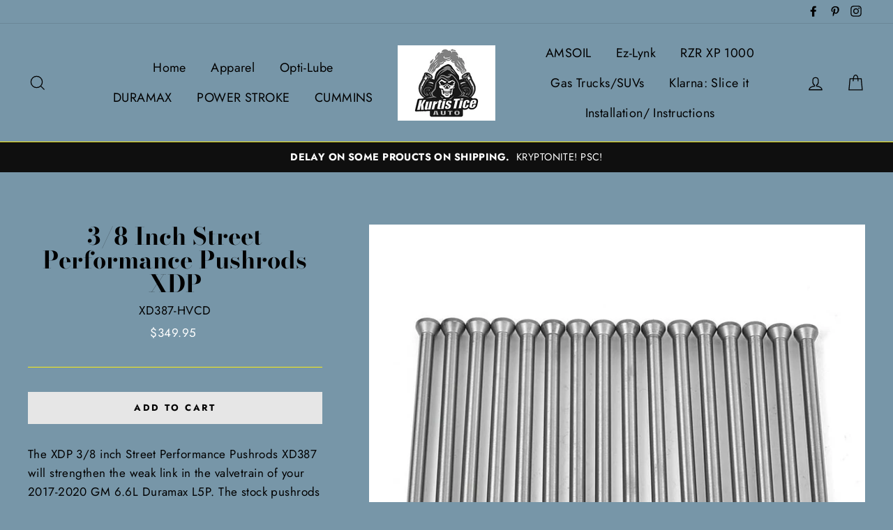

--- FILE ---
content_type: text/html; charset=utf-8
request_url: https://www.kurtisticeauto.com/products/3-8-inch-street-performance-pushrods-xdp
body_size: 33128
content:
<!doctype html>
<html class="no-js" lang="en">
  <head>
    <meta charset="utf-8">
    <meta http-equiv="X-UA-Compatible" content="IE=edge,chrome=1">
    <meta name="viewport" content="width=device-width,initial-scale=1">
    <meta name="theme-color" content="#e6e6e6">
    <link rel="canonical" href="https://www.kurtisticeauto.com/products/3-8-inch-street-performance-pushrods-xdp">
    <meta name="format-detection" content="telephone=no"><link rel="shortcut icon" href="//www.kurtisticeauto.com/cdn/shop/files/Kurtis_Tice_Logo_2_32x32.png?v=1613187049" type="image/png" />
    <title>3/8 Inch Street Performance Pushrods XDP
&ndash; Kurtis Tice Auto
</title><meta name="description" content="The XDP 3/8 inch Street Performance Pushrods XD387 will strengthen the weak link in the valvetrain of your 2017-2020 GM 6.6L Duramax L5P. The stock pushrods in your Duramax engine can barely handle stock power levels. With greater cylinder pressure and valve spring pressures from elevated engine RPM, the additional str"><meta property="og:site_name" content="Kurtis Tice Auto">
  <meta property="og:url" content="https://www.kurtisticeauto.com/products/3-8-inch-street-performance-pushrods-xdp">
  <meta property="og:title" content="3/8 Inch Street Performance Pushrods XDP">
  <meta property="og:type" content="product">
  <meta property="og:description" content="The XDP 3/8 inch Street Performance Pushrods XD387 will strengthen the weak link in the valvetrain of your 2017-2020 GM 6.6L Duramax L5P. The stock pushrods in your Duramax engine can barely handle stock power levels. With greater cylinder pressure and valve spring pressures from elevated engine RPM, the additional str"><meta property="og:price:amount" content="349.95">
    <meta property="og:price:currency" content="USD"><meta property="og:image" content="http://www.kurtisticeauto.com/cdn/shop/files/XD387-HVCD_1200x630.jpg?v=1728935973">
  <meta property="og:image:secure_url" content="https://www.kurtisticeauto.com/cdn/shop/files/XD387-HVCD_1200x630.jpg?v=1728935973">
  <meta name="twitter:site" content="@">
  <meta name="twitter:card" content="summary_large_image">
  <meta name="twitter:title" content="3/8 Inch Street Performance Pushrods XDP">
  <meta name="twitter:description" content="The XDP 3/8 inch Street Performance Pushrods XD387 will strengthen the weak link in the valvetrain of your 2017-2020 GM 6.6L Duramax L5P. The stock pushrods in your Duramax engine can barely handle stock power levels. With greater cylinder pressure and valve spring pressures from elevated engine RPM, the additional str">


    <style data-shopify>
  @font-face {
  font-family: "Bodoni Moda";
  font-weight: 700;
  font-style: normal;
  src: url("//www.kurtisticeauto.com/cdn/fonts/bodoni_moda/bodonimoda_n7.837502b3cbe406d2c6f311e87870fa9980b0b36a.woff2") format("woff2"),
       url("//www.kurtisticeauto.com/cdn/fonts/bodoni_moda/bodonimoda_n7.c198e1cda930f96f6ae1aa8ef8facc95a64cfd1f.woff") format("woff");
}

  @font-face {
  font-family: Jost;
  font-weight: 400;
  font-style: normal;
  src: url("//www.kurtisticeauto.com/cdn/fonts/jost/jost_n4.d47a1b6347ce4a4c9f437608011273009d91f2b7.woff2") format("woff2"),
       url("//www.kurtisticeauto.com/cdn/fonts/jost/jost_n4.791c46290e672b3f85c3d1c651ef2efa3819eadd.woff") format("woff");
}


  @font-face {
  font-family: Jost;
  font-weight: 700;
  font-style: normal;
  src: url("//www.kurtisticeauto.com/cdn/fonts/jost/jost_n7.921dc18c13fa0b0c94c5e2517ffe06139c3615a3.woff2") format("woff2"),
       url("//www.kurtisticeauto.com/cdn/fonts/jost/jost_n7.cbfc16c98c1e195f46c536e775e4e959c5f2f22b.woff") format("woff");
}

  @font-face {
  font-family: Jost;
  font-weight: 400;
  font-style: italic;
  src: url("//www.kurtisticeauto.com/cdn/fonts/jost/jost_i4.b690098389649750ada222b9763d55796c5283a5.woff2") format("woff2"),
       url("//www.kurtisticeauto.com/cdn/fonts/jost/jost_i4.fd766415a47e50b9e391ae7ec04e2ae25e7e28b0.woff") format("woff");
}

  @font-face {
  font-family: Jost;
  font-weight: 700;
  font-style: italic;
  src: url("//www.kurtisticeauto.com/cdn/fonts/jost/jost_i7.d8201b854e41e19d7ed9b1a31fe4fe71deea6d3f.woff2") format("woff2"),
       url("//www.kurtisticeauto.com/cdn/fonts/jost/jost_i7.eae515c34e26b6c853efddc3fc0c552e0de63757.woff") format("woff");
}

</style>

    <link href="//www.kurtisticeauto.com/cdn/shop/t/13/assets/theme.scss.css?v=6147345857048084681759259313" rel="stylesheet" type="text/css" media="all" />

    <style data-shopify>
    .collection-item__title {
    font-size: 20.8px;
    }

    @media screen and (min-width: 769px) {
    .collection-item__title {
    font-size: 26px;
    }
    }
    </style>

    <script>
      document.documentElement.className = document.documentElement.className.replace('no-js', 'js');

      window.theme = window.theme || {};
      theme.strings = {
        addToCart: "Add to cart",
        soldOut: "Sold Out",
        unavailable: "Unavailable",
        stockLabel: "[count] in stock",
        savePrice: "Save [saved_amount]",
        cartEmpty: "Your cart is currently empty.",
        cartTermsConfirmation: "You must agree with the terms and conditions of sales to check out"
      };
      theme.settings = {
        dynamicVariantsEnable: true,
        dynamicVariantType: "button",
        cartType: "drawer",
        currenciesEnabled: false,
        moneyFormat: "${{amount}}",
        saveType: "dollar",
        recentlyViewedEnabled: false,
        inventoryThreshold: 10,
        quickView: false,
        themeVersion: "2.1.3"
      };
    </script>

    <script>window.performance && window.performance.mark && window.performance.mark('shopify.content_for_header.start');</script><meta name="google-site-verification" content="2uF1GmddqECseroiMd5hU7bFEB-Ua4gO4WrR7YH3OUo">
<meta id="shopify-digital-wallet" name="shopify-digital-wallet" content="/7119077476/digital_wallets/dialog">
<meta name="shopify-checkout-api-token" content="b70c47319ff31fe4d119dd0f6ab89278">
<meta id="in-context-paypal-metadata" data-shop-id="7119077476" data-venmo-supported="false" data-environment="production" data-locale="en_US" data-paypal-v4="true" data-currency="USD">
<link rel="alternate" type="application/json+oembed" href="https://www.kurtisticeauto.com/products/3-8-inch-street-performance-pushrods-xdp.oembed">
<script async="async" src="/checkouts/internal/preloads.js?locale=en-US"></script>
<link rel="preconnect" href="https://shop.app" crossorigin="anonymous">
<script async="async" src="https://shop.app/checkouts/internal/preloads.js?locale=en-US&shop_id=7119077476" crossorigin="anonymous"></script>
<script id="apple-pay-shop-capabilities" type="application/json">{"shopId":7119077476,"countryCode":"US","currencyCode":"USD","merchantCapabilities":["supports3DS"],"merchantId":"gid:\/\/shopify\/Shop\/7119077476","merchantName":"Kurtis Tice Auto","requiredBillingContactFields":["postalAddress","email","phone"],"requiredShippingContactFields":["postalAddress","email","phone"],"shippingType":"shipping","supportedNetworks":["visa","masterCard","amex","discover","elo","jcb"],"total":{"type":"pending","label":"Kurtis Tice Auto","amount":"1.00"},"shopifyPaymentsEnabled":true,"supportsSubscriptions":true}</script>
<script id="shopify-features" type="application/json">{"accessToken":"b70c47319ff31fe4d119dd0f6ab89278","betas":["rich-media-storefront-analytics"],"domain":"www.kurtisticeauto.com","predictiveSearch":true,"shopId":7119077476,"locale":"en"}</script>
<script>var Shopify = Shopify || {};
Shopify.shop = "kurtis-tice-auto.myshopify.com";
Shopify.locale = "en";
Shopify.currency = {"active":"USD","rate":"1.0"};
Shopify.country = "US";
Shopify.theme = {"name":"test of new","id":73354575955,"schema_name":"Impulse","schema_version":"2.1.3","theme_store_id":857,"role":"main"};
Shopify.theme.handle = "null";
Shopify.theme.style = {"id":null,"handle":null};
Shopify.cdnHost = "www.kurtisticeauto.com/cdn";
Shopify.routes = Shopify.routes || {};
Shopify.routes.root = "/";</script>
<script type="module">!function(o){(o.Shopify=o.Shopify||{}).modules=!0}(window);</script>
<script>!function(o){function n(){var o=[];function n(){o.push(Array.prototype.slice.apply(arguments))}return n.q=o,n}var t=o.Shopify=o.Shopify||{};t.loadFeatures=n(),t.autoloadFeatures=n()}(window);</script>
<script>
  window.ShopifyPay = window.ShopifyPay || {};
  window.ShopifyPay.apiHost = "shop.app\/pay";
  window.ShopifyPay.redirectState = null;
</script>
<script id="shop-js-analytics" type="application/json">{"pageType":"product"}</script>
<script defer="defer" async type="module" src="//www.kurtisticeauto.com/cdn/shopifycloud/shop-js/modules/v2/client.init-shop-cart-sync_WVOgQShq.en.esm.js"></script>
<script defer="defer" async type="module" src="//www.kurtisticeauto.com/cdn/shopifycloud/shop-js/modules/v2/chunk.common_C_13GLB1.esm.js"></script>
<script defer="defer" async type="module" src="//www.kurtisticeauto.com/cdn/shopifycloud/shop-js/modules/v2/chunk.modal_CLfMGd0m.esm.js"></script>
<script type="module">
  await import("//www.kurtisticeauto.com/cdn/shopifycloud/shop-js/modules/v2/client.init-shop-cart-sync_WVOgQShq.en.esm.js");
await import("//www.kurtisticeauto.com/cdn/shopifycloud/shop-js/modules/v2/chunk.common_C_13GLB1.esm.js");
await import("//www.kurtisticeauto.com/cdn/shopifycloud/shop-js/modules/v2/chunk.modal_CLfMGd0m.esm.js");

  window.Shopify.SignInWithShop?.initShopCartSync?.({"fedCMEnabled":true,"windoidEnabled":true});

</script>
<script>
  window.Shopify = window.Shopify || {};
  if (!window.Shopify.featureAssets) window.Shopify.featureAssets = {};
  window.Shopify.featureAssets['shop-js'] = {"shop-cart-sync":["modules/v2/client.shop-cart-sync_DuR37GeY.en.esm.js","modules/v2/chunk.common_C_13GLB1.esm.js","modules/v2/chunk.modal_CLfMGd0m.esm.js"],"init-fed-cm":["modules/v2/client.init-fed-cm_BucUoe6W.en.esm.js","modules/v2/chunk.common_C_13GLB1.esm.js","modules/v2/chunk.modal_CLfMGd0m.esm.js"],"shop-toast-manager":["modules/v2/client.shop-toast-manager_B0JfrpKj.en.esm.js","modules/v2/chunk.common_C_13GLB1.esm.js","modules/v2/chunk.modal_CLfMGd0m.esm.js"],"init-shop-cart-sync":["modules/v2/client.init-shop-cart-sync_WVOgQShq.en.esm.js","modules/v2/chunk.common_C_13GLB1.esm.js","modules/v2/chunk.modal_CLfMGd0m.esm.js"],"shop-button":["modules/v2/client.shop-button_B_U3bv27.en.esm.js","modules/v2/chunk.common_C_13GLB1.esm.js","modules/v2/chunk.modal_CLfMGd0m.esm.js"],"init-windoid":["modules/v2/client.init-windoid_DuP9q_di.en.esm.js","modules/v2/chunk.common_C_13GLB1.esm.js","modules/v2/chunk.modal_CLfMGd0m.esm.js"],"shop-cash-offers":["modules/v2/client.shop-cash-offers_BmULhtno.en.esm.js","modules/v2/chunk.common_C_13GLB1.esm.js","modules/v2/chunk.modal_CLfMGd0m.esm.js"],"pay-button":["modules/v2/client.pay-button_CrPSEbOK.en.esm.js","modules/v2/chunk.common_C_13GLB1.esm.js","modules/v2/chunk.modal_CLfMGd0m.esm.js"],"init-customer-accounts":["modules/v2/client.init-customer-accounts_jNk9cPYQ.en.esm.js","modules/v2/client.shop-login-button_DJ5ldayH.en.esm.js","modules/v2/chunk.common_C_13GLB1.esm.js","modules/v2/chunk.modal_CLfMGd0m.esm.js"],"avatar":["modules/v2/client.avatar_BTnouDA3.en.esm.js"],"checkout-modal":["modules/v2/client.checkout-modal_pBPyh9w8.en.esm.js","modules/v2/chunk.common_C_13GLB1.esm.js","modules/v2/chunk.modal_CLfMGd0m.esm.js"],"init-shop-for-new-customer-accounts":["modules/v2/client.init-shop-for-new-customer-accounts_BUoCy7a5.en.esm.js","modules/v2/client.shop-login-button_DJ5ldayH.en.esm.js","modules/v2/chunk.common_C_13GLB1.esm.js","modules/v2/chunk.modal_CLfMGd0m.esm.js"],"init-customer-accounts-sign-up":["modules/v2/client.init-customer-accounts-sign-up_CnczCz9H.en.esm.js","modules/v2/client.shop-login-button_DJ5ldayH.en.esm.js","modules/v2/chunk.common_C_13GLB1.esm.js","modules/v2/chunk.modal_CLfMGd0m.esm.js"],"init-shop-email-lookup-coordinator":["modules/v2/client.init-shop-email-lookup-coordinator_CzjY5t9o.en.esm.js","modules/v2/chunk.common_C_13GLB1.esm.js","modules/v2/chunk.modal_CLfMGd0m.esm.js"],"shop-follow-button":["modules/v2/client.shop-follow-button_CsYC63q7.en.esm.js","modules/v2/chunk.common_C_13GLB1.esm.js","modules/v2/chunk.modal_CLfMGd0m.esm.js"],"shop-login-button":["modules/v2/client.shop-login-button_DJ5ldayH.en.esm.js","modules/v2/chunk.common_C_13GLB1.esm.js","modules/v2/chunk.modal_CLfMGd0m.esm.js"],"shop-login":["modules/v2/client.shop-login_B9ccPdmx.en.esm.js","modules/v2/chunk.common_C_13GLB1.esm.js","modules/v2/chunk.modal_CLfMGd0m.esm.js"],"lead-capture":["modules/v2/client.lead-capture_D0K_KgYb.en.esm.js","modules/v2/chunk.common_C_13GLB1.esm.js","modules/v2/chunk.modal_CLfMGd0m.esm.js"],"payment-terms":["modules/v2/client.payment-terms_BWmiNN46.en.esm.js","modules/v2/chunk.common_C_13GLB1.esm.js","modules/v2/chunk.modal_CLfMGd0m.esm.js"]};
</script>
<script>(function() {
  var isLoaded = false;
  function asyncLoad() {
    if (isLoaded) return;
    isLoaded = true;
    var urls = ["\/\/www.powr.io\/powr.js?powr-token=kurtis-tice-auto.myshopify.com\u0026external-type=shopify\u0026shop=kurtis-tice-auto.myshopify.com","https:\/\/us-library.klarnaservices.com\/merchant.js?uci=dae0980f-4a88-4928-ba31-e8da56ae6308\u0026country=US\u0026shop=kurtis-tice-auto.myshopify.com"];
    for (var i = 0; i < urls.length; i++) {
      var s = document.createElement('script');
      s.type = 'text/javascript';
      s.async = true;
      s.src = urls[i];
      var x = document.getElementsByTagName('script')[0];
      x.parentNode.insertBefore(s, x);
    }
  };
  if(window.attachEvent) {
    window.attachEvent('onload', asyncLoad);
  } else {
    window.addEventListener('load', asyncLoad, false);
  }
})();</script>
<script id="__st">var __st={"a":7119077476,"offset":-18000,"reqid":"7286fddf-b7ab-4b9e-b19c-fff233d13c54-1769621439","pageurl":"www.kurtisticeauto.com\/products\/3-8-inch-street-performance-pushrods-xdp","u":"ed0adfbe5358","p":"product","rtyp":"product","rid":8048757833909};</script>
<script>window.ShopifyPaypalV4VisibilityTracking = true;</script>
<script id="captcha-bootstrap">!function(){'use strict';const t='contact',e='account',n='new_comment',o=[[t,t],['blogs',n],['comments',n],[t,'customer']],c=[[e,'customer_login'],[e,'guest_login'],[e,'recover_customer_password'],[e,'create_customer']],r=t=>t.map((([t,e])=>`form[action*='/${t}']:not([data-nocaptcha='true']) input[name='form_type'][value='${e}']`)).join(','),a=t=>()=>t?[...document.querySelectorAll(t)].map((t=>t.form)):[];function s(){const t=[...o],e=r(t);return a(e)}const i='password',u='form_key',d=['recaptcha-v3-token','g-recaptcha-response','h-captcha-response',i],f=()=>{try{return window.sessionStorage}catch{return}},m='__shopify_v',_=t=>t.elements[u];function p(t,e,n=!1){try{const o=window.sessionStorage,c=JSON.parse(o.getItem(e)),{data:r}=function(t){const{data:e,action:n}=t;return t[m]||n?{data:e,action:n}:{data:t,action:n}}(c);for(const[e,n]of Object.entries(r))t.elements[e]&&(t.elements[e].value=n);n&&o.removeItem(e)}catch(o){console.error('form repopulation failed',{error:o})}}const l='form_type',E='cptcha';function T(t){t.dataset[E]=!0}const w=window,h=w.document,L='Shopify',v='ce_forms',y='captcha';let A=!1;((t,e)=>{const n=(g='f06e6c50-85a8-45c8-87d0-21a2b65856fe',I='https://cdn.shopify.com/shopifycloud/storefront-forms-hcaptcha/ce_storefront_forms_captcha_hcaptcha.v1.5.2.iife.js',D={infoText:'Protected by hCaptcha',privacyText:'Privacy',termsText:'Terms'},(t,e,n)=>{const o=w[L][v],c=o.bindForm;if(c)return c(t,g,e,D).then(n);var r;o.q.push([[t,g,e,D],n]),r=I,A||(h.body.append(Object.assign(h.createElement('script'),{id:'captcha-provider',async:!0,src:r})),A=!0)});var g,I,D;w[L]=w[L]||{},w[L][v]=w[L][v]||{},w[L][v].q=[],w[L][y]=w[L][y]||{},w[L][y].protect=function(t,e){n(t,void 0,e),T(t)},Object.freeze(w[L][y]),function(t,e,n,w,h,L){const[v,y,A,g]=function(t,e,n){const i=e?o:[],u=t?c:[],d=[...i,...u],f=r(d),m=r(i),_=r(d.filter((([t,e])=>n.includes(e))));return[a(f),a(m),a(_),s()]}(w,h,L),I=t=>{const e=t.target;return e instanceof HTMLFormElement?e:e&&e.form},D=t=>v().includes(t);t.addEventListener('submit',(t=>{const e=I(t);if(!e)return;const n=D(e)&&!e.dataset.hcaptchaBound&&!e.dataset.recaptchaBound,o=_(e),c=g().includes(e)&&(!o||!o.value);(n||c)&&t.preventDefault(),c&&!n&&(function(t){try{if(!f())return;!function(t){const e=f();if(!e)return;const n=_(t);if(!n)return;const o=n.value;o&&e.removeItem(o)}(t);const e=Array.from(Array(32),(()=>Math.random().toString(36)[2])).join('');!function(t,e){_(t)||t.append(Object.assign(document.createElement('input'),{type:'hidden',name:u})),t.elements[u].value=e}(t,e),function(t,e){const n=f();if(!n)return;const o=[...t.querySelectorAll(`input[type='${i}']`)].map((({name:t})=>t)),c=[...d,...o],r={};for(const[a,s]of new FormData(t).entries())c.includes(a)||(r[a]=s);n.setItem(e,JSON.stringify({[m]:1,action:t.action,data:r}))}(t,e)}catch(e){console.error('failed to persist form',e)}}(e),e.submit())}));const S=(t,e)=>{t&&!t.dataset[E]&&(n(t,e.some((e=>e===t))),T(t))};for(const o of['focusin','change'])t.addEventListener(o,(t=>{const e=I(t);D(e)&&S(e,y())}));const B=e.get('form_key'),M=e.get(l),P=B&&M;t.addEventListener('DOMContentLoaded',(()=>{const t=y();if(P)for(const e of t)e.elements[l].value===M&&p(e,B);[...new Set([...A(),...v().filter((t=>'true'===t.dataset.shopifyCaptcha))])].forEach((e=>S(e,t)))}))}(h,new URLSearchParams(w.location.search),n,t,e,['guest_login'])})(!0,!0)}();</script>
<script integrity="sha256-4kQ18oKyAcykRKYeNunJcIwy7WH5gtpwJnB7kiuLZ1E=" data-source-attribution="shopify.loadfeatures" defer="defer" src="//www.kurtisticeauto.com/cdn/shopifycloud/storefront/assets/storefront/load_feature-a0a9edcb.js" crossorigin="anonymous"></script>
<script crossorigin="anonymous" defer="defer" src="//www.kurtisticeauto.com/cdn/shopifycloud/storefront/assets/shopify_pay/storefront-65b4c6d7.js?v=20250812"></script>
<script data-source-attribution="shopify.dynamic_checkout.dynamic.init">var Shopify=Shopify||{};Shopify.PaymentButton=Shopify.PaymentButton||{isStorefrontPortableWallets:!0,init:function(){window.Shopify.PaymentButton.init=function(){};var t=document.createElement("script");t.src="https://www.kurtisticeauto.com/cdn/shopifycloud/portable-wallets/latest/portable-wallets.en.js",t.type="module",document.head.appendChild(t)}};
</script>
<script data-source-attribution="shopify.dynamic_checkout.buyer_consent">
  function portableWalletsHideBuyerConsent(e){var t=document.getElementById("shopify-buyer-consent"),n=document.getElementById("shopify-subscription-policy-button");t&&n&&(t.classList.add("hidden"),t.setAttribute("aria-hidden","true"),n.removeEventListener("click",e))}function portableWalletsShowBuyerConsent(e){var t=document.getElementById("shopify-buyer-consent"),n=document.getElementById("shopify-subscription-policy-button");t&&n&&(t.classList.remove("hidden"),t.removeAttribute("aria-hidden"),n.addEventListener("click",e))}window.Shopify?.PaymentButton&&(window.Shopify.PaymentButton.hideBuyerConsent=portableWalletsHideBuyerConsent,window.Shopify.PaymentButton.showBuyerConsent=portableWalletsShowBuyerConsent);
</script>
<script data-source-attribution="shopify.dynamic_checkout.cart.bootstrap">document.addEventListener("DOMContentLoaded",(function(){function t(){return document.querySelector("shopify-accelerated-checkout-cart, shopify-accelerated-checkout")}if(t())Shopify.PaymentButton.init();else{new MutationObserver((function(e,n){t()&&(Shopify.PaymentButton.init(),n.disconnect())})).observe(document.body,{childList:!0,subtree:!0})}}));
</script>
<link id="shopify-accelerated-checkout-styles" rel="stylesheet" media="screen" href="https://www.kurtisticeauto.com/cdn/shopifycloud/portable-wallets/latest/accelerated-checkout-backwards-compat.css" crossorigin="anonymous">
<style id="shopify-accelerated-checkout-cart">
        #shopify-buyer-consent {
  margin-top: 1em;
  display: inline-block;
  width: 100%;
}

#shopify-buyer-consent.hidden {
  display: none;
}

#shopify-subscription-policy-button {
  background: none;
  border: none;
  padding: 0;
  text-decoration: underline;
  font-size: inherit;
  cursor: pointer;
}

#shopify-subscription-policy-button::before {
  box-shadow: none;
}

      </style>

<script>window.performance && window.performance.mark && window.performance.mark('shopify.content_for_header.end');</script>

<script>
    window.BOLD = window.BOLD || {};
    window.BOLD.options = {settings: {v1_variant_mode : true, hybrid_fix_auto_insert_inputs: true}};
</script>
<script>window.BOLD = window.BOLD || {};
    window.BOLD.common = window.BOLD.common || {};
    window.BOLD.common.Shopify = window.BOLD.common.Shopify || {};
    window.BOLD.common.Shopify.shop = {
      domain: 'www.kurtisticeauto.com',
      permanent_domain: 'kurtis-tice-auto.myshopify.com',
      url: 'https://www.kurtisticeauto.com',
      secure_url: 'https://www.kurtisticeauto.com',
      money_format: "${{amount}}",
      currency: "USD"
    };
    window.BOLD.common.Shopify.customer = {
      id: null,
      tags: null,
    };
    window.BOLD.common.Shopify.cart = {"note":null,"attributes":{},"original_total_price":0,"total_price":0,"total_discount":0,"total_weight":0.0,"item_count":0,"items":[],"requires_shipping":false,"currency":"USD","items_subtotal_price":0,"cart_level_discount_applications":[],"checkout_charge_amount":0};
    window.BOLD.common.template = 'product';window.BOLD.common.Shopify.formatMoney = function(money, format) {
        function n(t, e) {
            return "undefined" == typeof t ? e : t
        }
        function r(t, e, r, i) {
            if (e = n(e, 2),
                r = n(r, ","),
                i = n(i, "."),
            isNaN(t) || null == t)
                return 0;
            t = (t / 100).toFixed(e);
            var o = t.split(".")
                , a = o[0].replace(/(\d)(?=(\d\d\d)+(?!\d))/g, "$1" + r)
                , s = o[1] ? i + o[1] : "";
            return a + s
        }
        "string" == typeof money && (money = money.replace(".", ""));
        var i = ""
            , o = /\{\{\s*(\w+)\s*\}\}/
            , a = format || window.BOLD.common.Shopify.shop.money_format || window.Shopify.money_format || "$ {{ amount }}";
        switch (a.match(o)[1]) {
            case "amount":
                i = r(money, 2, ",", ".");
                break;
            case "amount_no_decimals":
                i = r(money, 0, ",", ".");
                break;
            case "amount_with_comma_separator":
                i = r(money, 2, ".", ",");
                break;
            case "amount_no_decimals_with_comma_separator":
                i = r(money, 0, ".", ",");
                break;
            case "amount_with_space_separator":
                i = r(money, 2, " ", ",");
                break;
            case "amount_no_decimals_with_space_separator":
                i = r(money, 0, " ", ",");
                break;
            case "amount_with_apostrophe_separator":
                i = r(money, 2, "'", ".");
                break;
        }
        return a.replace(o, i);
    };
    window.BOLD.common.Shopify.saveProduct = function (handle, product) {
      if (typeof handle === 'string' && typeof window.BOLD.common.Shopify.products[handle] === 'undefined') {
        if (typeof product === 'number') {
          window.BOLD.common.Shopify.handles[product] = handle;
          product = { id: product };
        }
        window.BOLD.common.Shopify.products[handle] = product;
      }
    };
    window.BOLD.common.Shopify.saveVariant = function (variant_id, variant) {
      if (typeof variant_id === 'number' && typeof window.BOLD.common.Shopify.variants[variant_id] === 'undefined') {
        window.BOLD.common.Shopify.variants[variant_id] = variant;
      }
    };window.BOLD.common.Shopify.products = window.BOLD.common.Shopify.products || {};
    window.BOLD.common.Shopify.variants = window.BOLD.common.Shopify.variants || {};
    window.BOLD.common.Shopify.handles = window.BOLD.common.Shopify.handles || {};window.BOLD.common.Shopify.handle = "3-8-inch-street-performance-pushrods-xdp"
window.BOLD.common.Shopify.saveProduct("3-8-inch-street-performance-pushrods-xdp", 8048757833909);window.BOLD.common.Shopify.saveVariant(44722066522293, { product_id: 8048757833909, product_handle: "3-8-inch-street-performance-pushrods-xdp", price: 34995, group_id: '', csp_metafield: {}});window.BOLD.apps_installed = {"Product Options":2} || {};window.BOLD.common.Shopify.metafields = window.BOLD.common.Shopify.metafields || {};window.BOLD.common.Shopify.metafields["bold_rp"] = {};window.BOLD.common.Shopify.metafields["bold_csp_defaults"] = {};window.BOLD.common.cacheParams = window.BOLD.common.cacheParams || {};
    window.BOLD.common.cacheParams.options = 1668006567;
</script>

<script>
    window.BOLD.common.cacheParams.options = 1769028213;
</script>
<link href="//www.kurtisticeauto.com/cdn/shop/t/13/assets/bold-options.css?v=77685677397797359131568434830" rel="stylesheet" type="text/css" media="all" />
<script defer src="https://options.shopapps.site/js/options.js"></script>
<script>
          var currentScript = document.currentScript || document.scripts[document.scripts.length - 1];
          var boldVariantIds =[44722066522293];
          var boldProductHandle ="3-8-inch-street-performance-pushrods-xdp";
          var BOLD = BOLD || {};
          BOLD.products = BOLD.products || {};
          BOLD.variant_lookup = BOLD.variant_lookup || {};
          if (window.BOLD && !BOLD.common) {
              BOLD.common = BOLD.common || {};
              BOLD.common.Shopify = BOLD.common.Shopify || {};
              window.BOLD.common.Shopify.products = window.BOLD.common.Shopify.products || {};
              window.BOLD.common.Shopify.variants = window.BOLD.common.Shopify.variants || {};
              window.BOLD.common.Shopify.handles = window.BOLD.common.Shopify.handles || {};
              window.BOLD.common.Shopify.saveProduct = function (handle, product) {
                  if (typeof handle === 'string' && typeof window.BOLD.common.Shopify.products[handle] === 'undefined') {
                      if (typeof product === 'number') {
                          window.BOLD.common.Shopify.handles[product] = handle;
                          product = { id: product };
                      }
                      window.BOLD.common.Shopify.products[handle] = product;
                  }
              };
              window.BOLD.common.Shopify.saveVariant = function (variant_id, variant) {
                  if (typeof variant_id === 'number' && typeof window.BOLD.common.Shopify.variants[variant_id] === 'undefined') {
                      window.BOLD.common.Shopify.variants[variant_id] = variant;
                  }
              };
          }

          for (var boldIndex = 0; boldIndex < boldVariantIds.length; boldIndex = boldIndex + 1) {
            BOLD.variant_lookup[boldVariantIds[boldIndex]] = boldProductHandle;
          }

          BOLD.products[boldProductHandle] ={
    "id":8048757833909,
    "title":"3\/8 Inch Street Performance Pushrods XDP","handle":"3-8-inch-street-performance-pushrods-xdp",
    "description":"\u003cp\u003eThe XDP 3\/8 inch Street Performance Pushrods XD387 will strengthen the weak link in the valvetrain of your 2017-2020 GM 6.6L Duramax L5P. The stock pushrods in your Duramax engine can barely handle stock power levels.\u003c\/p\u003e\n\u003cp\u003eWith greater cylinder pressure and valve spring pressures from elevated engine RPM, the additional stress can rapidly push the limits of your factory pushrods. Even in lightly modified builds, the OE pushrods can rob you of power from excessive flexing that is not visible to the naked eye.\u003c\/p\u003e\n\u003cp\u003eIn most cases your pushrods won't show signs of failure before they do, so don't let a bent pushrod cause a complete tear down, upgrade today! The XDP 3\/8 inch Street Performance Pushrods XD387 are manufactured from seamless 4130\/4135 chromoly tube that is cold drawn over a mandrel for superior durability. Each CNC machined tip is constructed from 86L20 bar stock that is triple tempered and core hardened for maximum impact and wear resistance.\u003c\/p\u003e\n\u003cp\u003eThese additional manufacturing processes produce a pushrod that is more resilient and more reliable than your stock pushrods to help you get the most out of your Duramax.\u003c\/p\u003e\n\u003cp\u003e\u003cstrong\u003eFeatures:\u003c\/strong\u003e\u003c\/p\u003e\n\u003cul\u003e\n\u003cli\u003eSupports Up To 750HP\u003c\/li\u003e\n\u003cli\u003e170,000 PSI Tensile Strength\u003c\/li\u003e\n\u003cli\u003e4130\/4135 Chromoly Construction\u003c\/li\u003e\n\u003cli\u003e3\/8 inch x .095 inch, 8.560 inch Overall Length\u003c\/li\u003e\n\u003c\/ul\u003e\n",
    "published_at":"2024-10-14T15:59:33",
    "created_at":"2024-10-14T15:59:33",
    "vendor":"https:\/\/www.asapnetwork.org\/sites\/default\/files\/brands\/icons\/XDP_MFG.png",
    "type":"XD387-HVCD",
    "tags":[],
    "price":34995,
    "price_min":34995,
    "price_max":34995,
    "price_varies":false,
    "compare_at_price":null,
    "compare_at_price_min":0,
    "compare_at_price_max":0,
    "compare_at_price_varies":false,
    "all_variant_ids":[44722066522293],
    "variants":[{"id":44722066522293,"title":"Default Title","option1":"Default Title","option2":null,"option3":null,"sku":"XD387-HVCD","requires_shipping":true,"taxable":true,"featured_image":null,"available":true,"name":"3\/8 Inch Street Performance Pushrods XDP","public_title":null,"options":["Default Title"],"price":34995,"weight":4,"compare_at_price":null,"inventory_management":null,"barcode":null,"requires_selling_plan":false,"selling_plan_allocations":[]}],
    "available":null,"images":["\/\/www.kurtisticeauto.com\/cdn\/shop\/files\/XD387-HVCD.jpg?v=1728935973"],"featured_image":"\/\/www.kurtisticeauto.com\/cdn\/shop\/files\/XD387-HVCD.jpg?v=1728935973",
    "options":["Title"],
    "url":"\/products\/3-8-inch-street-performance-pushrods-xdp"};var boldCSPMetafields = {};
          var boldTempProduct ={"id":8048757833909,"title":"3\/8 Inch Street Performance Pushrods XDP","handle":"3-8-inch-street-performance-pushrods-xdp","description":"\u003cp\u003eThe XDP 3\/8 inch Street Performance Pushrods XD387 will strengthen the weak link in the valvetrain of your 2017-2020 GM 6.6L Duramax L5P. The stock pushrods in your Duramax engine can barely handle stock power levels.\u003c\/p\u003e\n\u003cp\u003eWith greater cylinder pressure and valve spring pressures from elevated engine RPM, the additional stress can rapidly push the limits of your factory pushrods. Even in lightly modified builds, the OE pushrods can rob you of power from excessive flexing that is not visible to the naked eye.\u003c\/p\u003e\n\u003cp\u003eIn most cases your pushrods won't show signs of failure before they do, so don't let a bent pushrod cause a complete tear down, upgrade today! The XDP 3\/8 inch Street Performance Pushrods XD387 are manufactured from seamless 4130\/4135 chromoly tube that is cold drawn over a mandrel for superior durability. Each CNC machined tip is constructed from 86L20 bar stock that is triple tempered and core hardened for maximum impact and wear resistance.\u003c\/p\u003e\n\u003cp\u003eThese additional manufacturing processes produce a pushrod that is more resilient and more reliable than your stock pushrods to help you get the most out of your Duramax.\u003c\/p\u003e\n\u003cp\u003e\u003cstrong\u003eFeatures:\u003c\/strong\u003e\u003c\/p\u003e\n\u003cul\u003e\n\u003cli\u003eSupports Up To 750HP\u003c\/li\u003e\n\u003cli\u003e170,000 PSI Tensile Strength\u003c\/li\u003e\n\u003cli\u003e4130\/4135 Chromoly Construction\u003c\/li\u003e\n\u003cli\u003e3\/8 inch x .095 inch, 8.560 inch Overall Length\u003c\/li\u003e\n\u003c\/ul\u003e\n","published_at":"2024-10-14T15:59:33-04:00","created_at":"2024-10-14T15:59:33-04:00","vendor":"https:\/\/www.asapnetwork.org\/sites\/default\/files\/brands\/icons\/XDP_MFG.png","type":"XD387-HVCD","tags":[],"price":34995,"price_min":34995,"price_max":34995,"available":true,"price_varies":false,"compare_at_price":null,"compare_at_price_min":0,"compare_at_price_max":0,"compare_at_price_varies":false,"variants":[{"id":44722066522293,"title":"Default Title","option1":"Default Title","option2":null,"option3":null,"sku":"XD387-HVCD","requires_shipping":true,"taxable":true,"featured_image":null,"available":true,"name":"3\/8 Inch Street Performance Pushrods XDP","public_title":null,"options":["Default Title"],"price":34995,"weight":4,"compare_at_price":null,"inventory_management":null,"barcode":null,"requires_selling_plan":false,"selling_plan_allocations":[]}],"images":["\/\/www.kurtisticeauto.com\/cdn\/shop\/files\/XD387-HVCD.jpg?v=1728935973"],"featured_image":"\/\/www.kurtisticeauto.com\/cdn\/shop\/files\/XD387-HVCD.jpg?v=1728935973","options":["Title"],"media":[{"alt":null,"id":31019394924725,"position":1,"preview_image":{"aspect_ratio":1.0,"height":800,"width":800,"src":"\/\/www.kurtisticeauto.com\/cdn\/shop\/files\/XD387-HVCD.jpg?v=1728935973"},"aspect_ratio":1.0,"height":800,"media_type":"image","src":"\/\/www.kurtisticeauto.com\/cdn\/shop\/files\/XD387-HVCD.jpg?v=1728935973","width":800}],"requires_selling_plan":false,"selling_plan_groups":[],"content":"\u003cp\u003eThe XDP 3\/8 inch Street Performance Pushrods XD387 will strengthen the weak link in the valvetrain of your 2017-2020 GM 6.6L Duramax L5P. The stock pushrods in your Duramax engine can barely handle stock power levels.\u003c\/p\u003e\n\u003cp\u003eWith greater cylinder pressure and valve spring pressures from elevated engine RPM, the additional stress can rapidly push the limits of your factory pushrods. Even in lightly modified builds, the OE pushrods can rob you of power from excessive flexing that is not visible to the naked eye.\u003c\/p\u003e\n\u003cp\u003eIn most cases your pushrods won't show signs of failure before they do, so don't let a bent pushrod cause a complete tear down, upgrade today! The XDP 3\/8 inch Street Performance Pushrods XD387 are manufactured from seamless 4130\/4135 chromoly tube that is cold drawn over a mandrel for superior durability. Each CNC machined tip is constructed from 86L20 bar stock that is triple tempered and core hardened for maximum impact and wear resistance.\u003c\/p\u003e\n\u003cp\u003eThese additional manufacturing processes produce a pushrod that is more resilient and more reliable than your stock pushrods to help you get the most out of your Duramax.\u003c\/p\u003e\n\u003cp\u003e\u003cstrong\u003eFeatures:\u003c\/strong\u003e\u003c\/p\u003e\n\u003cul\u003e\n\u003cli\u003eSupports Up To 750HP\u003c\/li\u003e\n\u003cli\u003e170,000 PSI Tensile Strength\u003c\/li\u003e\n\u003cli\u003e4130\/4135 Chromoly Construction\u003c\/li\u003e\n\u003cli\u003e3\/8 inch x .095 inch, 8.560 inch Overall Length\u003c\/li\u003e\n\u003c\/ul\u003e\n"};
          var bold_rp =[{}];
          if(boldTempProduct){
            window.BOLD.common.Shopify.saveProduct(boldTempProduct.handle, boldTempProduct.id);
            for (var boldIndex = 0; boldTempProduct && boldIndex < boldTempProduct.variants.length; boldIndex = boldIndex + 1){
              var rp_group_id = bold_rp[boldIndex].rp_group_id ? '' + bold_rp[boldIndex].rp_group_id : '';
              window.BOLD.common.Shopify.saveVariant(
                  boldTempProduct.variants[boldIndex].id,
                  {
                    product_id: boldTempProduct.id,
                    product_handle: boldTempProduct.handle,
                    price: boldTempProduct.variants[boldIndex].price,
                    group_id: rp_group_id,
                    csp_metafield: boldCSPMetafields[boldTempProduct.variants[boldIndex].id]
                  }
              );
            }
          }

          currentScript.parentNode.removeChild(currentScript);
        </script><script src="//www.kurtisticeauto.com/cdn/shop/t/13/assets/bold-helper-functions.js?v=93650431123209072951568921410" type="text/javascript"></script>

    <script src="//www.kurtisticeauto.com/cdn/shop/t/13/assets/vendor-scripts-v2.js" defer="defer"></script>

    

    <script src="//www.kurtisticeauto.com/cdn/shop/t/13/assets/theme.js?v=135385043549663004481568922199" defer="defer"></script><script>window.is_hulkpo_installed=true</script><script>window.is_hulkpo_installed=true</script><link href="https://monorail-edge.shopifysvc.com" rel="dns-prefetch">
<script>(function(){if ("sendBeacon" in navigator && "performance" in window) {try {var session_token_from_headers = performance.getEntriesByType('navigation')[0].serverTiming.find(x => x.name == '_s').description;} catch {var session_token_from_headers = undefined;}var session_cookie_matches = document.cookie.match(/_shopify_s=([^;]*)/);var session_token_from_cookie = session_cookie_matches && session_cookie_matches.length === 2 ? session_cookie_matches[1] : "";var session_token = session_token_from_headers || session_token_from_cookie || "";function handle_abandonment_event(e) {var entries = performance.getEntries().filter(function(entry) {return /monorail-edge.shopifysvc.com/.test(entry.name);});if (!window.abandonment_tracked && entries.length === 0) {window.abandonment_tracked = true;var currentMs = Date.now();var navigation_start = performance.timing.navigationStart;var payload = {shop_id: 7119077476,url: window.location.href,navigation_start,duration: currentMs - navigation_start,session_token,page_type: "product"};window.navigator.sendBeacon("https://monorail-edge.shopifysvc.com/v1/produce", JSON.stringify({schema_id: "online_store_buyer_site_abandonment/1.1",payload: payload,metadata: {event_created_at_ms: currentMs,event_sent_at_ms: currentMs}}));}}window.addEventListener('pagehide', handle_abandonment_event);}}());</script>
<script id="web-pixels-manager-setup">(function e(e,d,r,n,o){if(void 0===o&&(o={}),!Boolean(null===(a=null===(i=window.Shopify)||void 0===i?void 0:i.analytics)||void 0===a?void 0:a.replayQueue)){var i,a;window.Shopify=window.Shopify||{};var t=window.Shopify;t.analytics=t.analytics||{};var s=t.analytics;s.replayQueue=[],s.publish=function(e,d,r){return s.replayQueue.push([e,d,r]),!0};try{self.performance.mark("wpm:start")}catch(e){}var l=function(){var e={modern:/Edge?\/(1{2}[4-9]|1[2-9]\d|[2-9]\d{2}|\d{4,})\.\d+(\.\d+|)|Firefox\/(1{2}[4-9]|1[2-9]\d|[2-9]\d{2}|\d{4,})\.\d+(\.\d+|)|Chrom(ium|e)\/(9{2}|\d{3,})\.\d+(\.\d+|)|(Maci|X1{2}).+ Version\/(15\.\d+|(1[6-9]|[2-9]\d|\d{3,})\.\d+)([,.]\d+|)( \(\w+\)|)( Mobile\/\w+|) Safari\/|Chrome.+OPR\/(9{2}|\d{3,})\.\d+\.\d+|(CPU[ +]OS|iPhone[ +]OS|CPU[ +]iPhone|CPU IPhone OS|CPU iPad OS)[ +]+(15[._]\d+|(1[6-9]|[2-9]\d|\d{3,})[._]\d+)([._]\d+|)|Android:?[ /-](13[3-9]|1[4-9]\d|[2-9]\d{2}|\d{4,})(\.\d+|)(\.\d+|)|Android.+Firefox\/(13[5-9]|1[4-9]\d|[2-9]\d{2}|\d{4,})\.\d+(\.\d+|)|Android.+Chrom(ium|e)\/(13[3-9]|1[4-9]\d|[2-9]\d{2}|\d{4,})\.\d+(\.\d+|)|SamsungBrowser\/([2-9]\d|\d{3,})\.\d+/,legacy:/Edge?\/(1[6-9]|[2-9]\d|\d{3,})\.\d+(\.\d+|)|Firefox\/(5[4-9]|[6-9]\d|\d{3,})\.\d+(\.\d+|)|Chrom(ium|e)\/(5[1-9]|[6-9]\d|\d{3,})\.\d+(\.\d+|)([\d.]+$|.*Safari\/(?![\d.]+ Edge\/[\d.]+$))|(Maci|X1{2}).+ Version\/(10\.\d+|(1[1-9]|[2-9]\d|\d{3,})\.\d+)([,.]\d+|)( \(\w+\)|)( Mobile\/\w+|) Safari\/|Chrome.+OPR\/(3[89]|[4-9]\d|\d{3,})\.\d+\.\d+|(CPU[ +]OS|iPhone[ +]OS|CPU[ +]iPhone|CPU IPhone OS|CPU iPad OS)[ +]+(10[._]\d+|(1[1-9]|[2-9]\d|\d{3,})[._]\d+)([._]\d+|)|Android:?[ /-](13[3-9]|1[4-9]\d|[2-9]\d{2}|\d{4,})(\.\d+|)(\.\d+|)|Mobile Safari.+OPR\/([89]\d|\d{3,})\.\d+\.\d+|Android.+Firefox\/(13[5-9]|1[4-9]\d|[2-9]\d{2}|\d{4,})\.\d+(\.\d+|)|Android.+Chrom(ium|e)\/(13[3-9]|1[4-9]\d|[2-9]\d{2}|\d{4,})\.\d+(\.\d+|)|Android.+(UC? ?Browser|UCWEB|U3)[ /]?(15\.([5-9]|\d{2,})|(1[6-9]|[2-9]\d|\d{3,})\.\d+)\.\d+|SamsungBrowser\/(5\.\d+|([6-9]|\d{2,})\.\d+)|Android.+MQ{2}Browser\/(14(\.(9|\d{2,})|)|(1[5-9]|[2-9]\d|\d{3,})(\.\d+|))(\.\d+|)|K[Aa][Ii]OS\/(3\.\d+|([4-9]|\d{2,})\.\d+)(\.\d+|)/},d=e.modern,r=e.legacy,n=navigator.userAgent;return n.match(d)?"modern":n.match(r)?"legacy":"unknown"}(),u="modern"===l?"modern":"legacy",c=(null!=n?n:{modern:"",legacy:""})[u],f=function(e){return[e.baseUrl,"/wpm","/b",e.hashVersion,"modern"===e.buildTarget?"m":"l",".js"].join("")}({baseUrl:d,hashVersion:r,buildTarget:u}),m=function(e){var d=e.version,r=e.bundleTarget,n=e.surface,o=e.pageUrl,i=e.monorailEndpoint;return{emit:function(e){var a=e.status,t=e.errorMsg,s=(new Date).getTime(),l=JSON.stringify({metadata:{event_sent_at_ms:s},events:[{schema_id:"web_pixels_manager_load/3.1",payload:{version:d,bundle_target:r,page_url:o,status:a,surface:n,error_msg:t},metadata:{event_created_at_ms:s}}]});if(!i)return console&&console.warn&&console.warn("[Web Pixels Manager] No Monorail endpoint provided, skipping logging."),!1;try{return self.navigator.sendBeacon.bind(self.navigator)(i,l)}catch(e){}var u=new XMLHttpRequest;try{return u.open("POST",i,!0),u.setRequestHeader("Content-Type","text/plain"),u.send(l),!0}catch(e){return console&&console.warn&&console.warn("[Web Pixels Manager] Got an unhandled error while logging to Monorail."),!1}}}}({version:r,bundleTarget:l,surface:e.surface,pageUrl:self.location.href,monorailEndpoint:e.monorailEndpoint});try{o.browserTarget=l,function(e){var d=e.src,r=e.async,n=void 0===r||r,o=e.onload,i=e.onerror,a=e.sri,t=e.scriptDataAttributes,s=void 0===t?{}:t,l=document.createElement("script"),u=document.querySelector("head"),c=document.querySelector("body");if(l.async=n,l.src=d,a&&(l.integrity=a,l.crossOrigin="anonymous"),s)for(var f in s)if(Object.prototype.hasOwnProperty.call(s,f))try{l.dataset[f]=s[f]}catch(e){}if(o&&l.addEventListener("load",o),i&&l.addEventListener("error",i),u)u.appendChild(l);else{if(!c)throw new Error("Did not find a head or body element to append the script");c.appendChild(l)}}({src:f,async:!0,onload:function(){if(!function(){var e,d;return Boolean(null===(d=null===(e=window.Shopify)||void 0===e?void 0:e.analytics)||void 0===d?void 0:d.initialized)}()){var d=window.webPixelsManager.init(e)||void 0;if(d){var r=window.Shopify.analytics;r.replayQueue.forEach((function(e){var r=e[0],n=e[1],o=e[2];d.publishCustomEvent(r,n,o)})),r.replayQueue=[],r.publish=d.publishCustomEvent,r.visitor=d.visitor,r.initialized=!0}}},onerror:function(){return m.emit({status:"failed",errorMsg:"".concat(f," has failed to load")})},sri:function(e){var d=/^sha384-[A-Za-z0-9+/=]+$/;return"string"==typeof e&&d.test(e)}(c)?c:"",scriptDataAttributes:o}),m.emit({status:"loading"})}catch(e){m.emit({status:"failed",errorMsg:(null==e?void 0:e.message)||"Unknown error"})}}})({shopId: 7119077476,storefrontBaseUrl: "https://www.kurtisticeauto.com",extensionsBaseUrl: "https://extensions.shopifycdn.com/cdn/shopifycloud/web-pixels-manager",monorailEndpoint: "https://monorail-edge.shopifysvc.com/unstable/produce_batch",surface: "storefront-renderer",enabledBetaFlags: ["2dca8a86"],webPixelsConfigList: [{"id":"496009397","configuration":"{\"config\":\"{\\\"pixel_id\\\":\\\"AW-765699660\\\",\\\"target_country\\\":\\\"US\\\",\\\"gtag_events\\\":[{\\\"type\\\":\\\"search\\\",\\\"action_label\\\":\\\"AW-765699660\\\/IskTCOTuk5QBEMzMju0C\\\"},{\\\"type\\\":\\\"begin_checkout\\\",\\\"action_label\\\":\\\"AW-765699660\\\/uJHUCOHuk5QBEMzMju0C\\\"},{\\\"type\\\":\\\"view_item\\\",\\\"action_label\\\":[\\\"AW-765699660\\\/HEU-CNvuk5QBEMzMju0C\\\",\\\"MC-QMENJGEWPB\\\"]},{\\\"type\\\":\\\"purchase\\\",\\\"action_label\\\":[\\\"AW-765699660\\\/ZxsMCNjuk5QBEMzMju0C\\\",\\\"MC-QMENJGEWPB\\\"]},{\\\"type\\\":\\\"page_view\\\",\\\"action_label\\\":[\\\"AW-765699660\\\/mSVOCNXuk5QBEMzMju0C\\\",\\\"MC-QMENJGEWPB\\\"]},{\\\"type\\\":\\\"add_payment_info\\\",\\\"action_label\\\":\\\"AW-765699660\\\/gGt8COfuk5QBEMzMju0C\\\"},{\\\"type\\\":\\\"add_to_cart\\\",\\\"action_label\\\":\\\"AW-765699660\\\/GGXwCN7uk5QBEMzMju0C\\\"}],\\\"enable_monitoring_mode\\\":false}\"}","eventPayloadVersion":"v1","runtimeContext":"OPEN","scriptVersion":"b2a88bafab3e21179ed38636efcd8a93","type":"APP","apiClientId":1780363,"privacyPurposes":[],"dataSharingAdjustments":{"protectedCustomerApprovalScopes":["read_customer_address","read_customer_email","read_customer_name","read_customer_personal_data","read_customer_phone"]}},{"id":"95289525","eventPayloadVersion":"v1","runtimeContext":"LAX","scriptVersion":"1","type":"CUSTOM","privacyPurposes":["ANALYTICS"],"name":"Google Analytics tag (migrated)"},{"id":"shopify-app-pixel","configuration":"{}","eventPayloadVersion":"v1","runtimeContext":"STRICT","scriptVersion":"0450","apiClientId":"shopify-pixel","type":"APP","privacyPurposes":["ANALYTICS","MARKETING"]},{"id":"shopify-custom-pixel","eventPayloadVersion":"v1","runtimeContext":"LAX","scriptVersion":"0450","apiClientId":"shopify-pixel","type":"CUSTOM","privacyPurposes":["ANALYTICS","MARKETING"]}],isMerchantRequest: false,initData: {"shop":{"name":"Kurtis Tice Auto","paymentSettings":{"currencyCode":"USD"},"myshopifyDomain":"kurtis-tice-auto.myshopify.com","countryCode":"US","storefrontUrl":"https:\/\/www.kurtisticeauto.com"},"customer":null,"cart":null,"checkout":null,"productVariants":[{"price":{"amount":349.95,"currencyCode":"USD"},"product":{"title":"3\/8 Inch Street Performance Pushrods XDP","vendor":"https:\/\/www.asapnetwork.org\/sites\/default\/files\/brands\/icons\/XDP_MFG.png","id":"8048757833909","untranslatedTitle":"3\/8 Inch Street Performance Pushrods XDP","url":"\/products\/3-8-inch-street-performance-pushrods-xdp","type":"XD387-HVCD"},"id":"44722066522293","image":{"src":"\/\/www.kurtisticeauto.com\/cdn\/shop\/files\/XD387-HVCD.jpg?v=1728935973"},"sku":"XD387-HVCD","title":"Default Title","untranslatedTitle":"Default Title"}],"purchasingCompany":null},},"https://www.kurtisticeauto.com/cdn","fcfee988w5aeb613cpc8e4bc33m6693e112",{"modern":"","legacy":""},{"shopId":"7119077476","storefrontBaseUrl":"https:\/\/www.kurtisticeauto.com","extensionBaseUrl":"https:\/\/extensions.shopifycdn.com\/cdn\/shopifycloud\/web-pixels-manager","surface":"storefront-renderer","enabledBetaFlags":"[\"2dca8a86\"]","isMerchantRequest":"false","hashVersion":"fcfee988w5aeb613cpc8e4bc33m6693e112","publish":"custom","events":"[[\"page_viewed\",{}],[\"product_viewed\",{\"productVariant\":{\"price\":{\"amount\":349.95,\"currencyCode\":\"USD\"},\"product\":{\"title\":\"3\/8 Inch Street Performance Pushrods XDP\",\"vendor\":\"https:\/\/www.asapnetwork.org\/sites\/default\/files\/brands\/icons\/XDP_MFG.png\",\"id\":\"8048757833909\",\"untranslatedTitle\":\"3\/8 Inch Street Performance Pushrods XDP\",\"url\":\"\/products\/3-8-inch-street-performance-pushrods-xdp\",\"type\":\"XD387-HVCD\"},\"id\":\"44722066522293\",\"image\":{\"src\":\"\/\/www.kurtisticeauto.com\/cdn\/shop\/files\/XD387-HVCD.jpg?v=1728935973\"},\"sku\":\"XD387-HVCD\",\"title\":\"Default Title\",\"untranslatedTitle\":\"Default Title\"}}]]"});</script><script>
  window.ShopifyAnalytics = window.ShopifyAnalytics || {};
  window.ShopifyAnalytics.meta = window.ShopifyAnalytics.meta || {};
  window.ShopifyAnalytics.meta.currency = 'USD';
  var meta = {"product":{"id":8048757833909,"gid":"gid:\/\/shopify\/Product\/8048757833909","vendor":"https:\/\/www.asapnetwork.org\/sites\/default\/files\/brands\/icons\/XDP_MFG.png","type":"XD387-HVCD","handle":"3-8-inch-street-performance-pushrods-xdp","variants":[{"id":44722066522293,"price":34995,"name":"3\/8 Inch Street Performance Pushrods XDP","public_title":null,"sku":"XD387-HVCD"}],"remote":false},"page":{"pageType":"product","resourceType":"product","resourceId":8048757833909,"requestId":"7286fddf-b7ab-4b9e-b19c-fff233d13c54-1769621439"}};
  for (var attr in meta) {
    window.ShopifyAnalytics.meta[attr] = meta[attr];
  }
</script>
<script class="analytics">
  (function () {
    var customDocumentWrite = function(content) {
      var jquery = null;

      if (window.jQuery) {
        jquery = window.jQuery;
      } else if (window.Checkout && window.Checkout.$) {
        jquery = window.Checkout.$;
      }

      if (jquery) {
        jquery('body').append(content);
      }
    };

    var hasLoggedConversion = function(token) {
      if (token) {
        return document.cookie.indexOf('loggedConversion=' + token) !== -1;
      }
      return false;
    }

    var setCookieIfConversion = function(token) {
      if (token) {
        var twoMonthsFromNow = new Date(Date.now());
        twoMonthsFromNow.setMonth(twoMonthsFromNow.getMonth() + 2);

        document.cookie = 'loggedConversion=' + token + '; expires=' + twoMonthsFromNow;
      }
    }

    var trekkie = window.ShopifyAnalytics.lib = window.trekkie = window.trekkie || [];
    if (trekkie.integrations) {
      return;
    }
    trekkie.methods = [
      'identify',
      'page',
      'ready',
      'track',
      'trackForm',
      'trackLink'
    ];
    trekkie.factory = function(method) {
      return function() {
        var args = Array.prototype.slice.call(arguments);
        args.unshift(method);
        trekkie.push(args);
        return trekkie;
      };
    };
    for (var i = 0; i < trekkie.methods.length; i++) {
      var key = trekkie.methods[i];
      trekkie[key] = trekkie.factory(key);
    }
    trekkie.load = function(config) {
      trekkie.config = config || {};
      trekkie.config.initialDocumentCookie = document.cookie;
      var first = document.getElementsByTagName('script')[0];
      var script = document.createElement('script');
      script.type = 'text/javascript';
      script.onerror = function(e) {
        var scriptFallback = document.createElement('script');
        scriptFallback.type = 'text/javascript';
        scriptFallback.onerror = function(error) {
                var Monorail = {
      produce: function produce(monorailDomain, schemaId, payload) {
        var currentMs = new Date().getTime();
        var event = {
          schema_id: schemaId,
          payload: payload,
          metadata: {
            event_created_at_ms: currentMs,
            event_sent_at_ms: currentMs
          }
        };
        return Monorail.sendRequest("https://" + monorailDomain + "/v1/produce", JSON.stringify(event));
      },
      sendRequest: function sendRequest(endpointUrl, payload) {
        // Try the sendBeacon API
        if (window && window.navigator && typeof window.navigator.sendBeacon === 'function' && typeof window.Blob === 'function' && !Monorail.isIos12()) {
          var blobData = new window.Blob([payload], {
            type: 'text/plain'
          });

          if (window.navigator.sendBeacon(endpointUrl, blobData)) {
            return true;
          } // sendBeacon was not successful

        } // XHR beacon

        var xhr = new XMLHttpRequest();

        try {
          xhr.open('POST', endpointUrl);
          xhr.setRequestHeader('Content-Type', 'text/plain');
          xhr.send(payload);
        } catch (e) {
          console.log(e);
        }

        return false;
      },
      isIos12: function isIos12() {
        return window.navigator.userAgent.lastIndexOf('iPhone; CPU iPhone OS 12_') !== -1 || window.navigator.userAgent.lastIndexOf('iPad; CPU OS 12_') !== -1;
      }
    };
    Monorail.produce('monorail-edge.shopifysvc.com',
      'trekkie_storefront_load_errors/1.1',
      {shop_id: 7119077476,
      theme_id: 73354575955,
      app_name: "storefront",
      context_url: window.location.href,
      source_url: "//www.kurtisticeauto.com/cdn/s/trekkie.storefront.a804e9514e4efded663580eddd6991fcc12b5451.min.js"});

        };
        scriptFallback.async = true;
        scriptFallback.src = '//www.kurtisticeauto.com/cdn/s/trekkie.storefront.a804e9514e4efded663580eddd6991fcc12b5451.min.js';
        first.parentNode.insertBefore(scriptFallback, first);
      };
      script.async = true;
      script.src = '//www.kurtisticeauto.com/cdn/s/trekkie.storefront.a804e9514e4efded663580eddd6991fcc12b5451.min.js';
      first.parentNode.insertBefore(script, first);
    };
    trekkie.load(
      {"Trekkie":{"appName":"storefront","development":false,"defaultAttributes":{"shopId":7119077476,"isMerchantRequest":null,"themeId":73354575955,"themeCityHash":"9484666375469648193","contentLanguage":"en","currency":"USD","eventMetadataId":"74aeba56-20eb-4b62-923b-78d0fa5e7b3c"},"isServerSideCookieWritingEnabled":true,"monorailRegion":"shop_domain","enabledBetaFlags":["65f19447","b5387b81"]},"Session Attribution":{},"S2S":{"facebookCapiEnabled":false,"source":"trekkie-storefront-renderer","apiClientId":580111}}
    );

    var loaded = false;
    trekkie.ready(function() {
      if (loaded) return;
      loaded = true;

      window.ShopifyAnalytics.lib = window.trekkie;

      var originalDocumentWrite = document.write;
      document.write = customDocumentWrite;
      try { window.ShopifyAnalytics.merchantGoogleAnalytics.call(this); } catch(error) {};
      document.write = originalDocumentWrite;

      window.ShopifyAnalytics.lib.page(null,{"pageType":"product","resourceType":"product","resourceId":8048757833909,"requestId":"7286fddf-b7ab-4b9e-b19c-fff233d13c54-1769621439","shopifyEmitted":true});

      var match = window.location.pathname.match(/checkouts\/(.+)\/(thank_you|post_purchase)/)
      var token = match? match[1]: undefined;
      if (!hasLoggedConversion(token)) {
        setCookieIfConversion(token);
        window.ShopifyAnalytics.lib.track("Viewed Product",{"currency":"USD","variantId":44722066522293,"productId":8048757833909,"productGid":"gid:\/\/shopify\/Product\/8048757833909","name":"3\/8 Inch Street Performance Pushrods XDP","price":"349.95","sku":"XD387-HVCD","brand":"https:\/\/www.asapnetwork.org\/sites\/default\/files\/brands\/icons\/XDP_MFG.png","variant":null,"category":"XD387-HVCD","nonInteraction":true,"remote":false},undefined,undefined,{"shopifyEmitted":true});
      window.ShopifyAnalytics.lib.track("monorail:\/\/trekkie_storefront_viewed_product\/1.1",{"currency":"USD","variantId":44722066522293,"productId":8048757833909,"productGid":"gid:\/\/shopify\/Product\/8048757833909","name":"3\/8 Inch Street Performance Pushrods XDP","price":"349.95","sku":"XD387-HVCD","brand":"https:\/\/www.asapnetwork.org\/sites\/default\/files\/brands\/icons\/XDP_MFG.png","variant":null,"category":"XD387-HVCD","nonInteraction":true,"remote":false,"referer":"https:\/\/www.kurtisticeauto.com\/products\/3-8-inch-street-performance-pushrods-xdp"});
      }
    });


        var eventsListenerScript = document.createElement('script');
        eventsListenerScript.async = true;
        eventsListenerScript.src = "//www.kurtisticeauto.com/cdn/shopifycloud/storefront/assets/shop_events_listener-3da45d37.js";
        document.getElementsByTagName('head')[0].appendChild(eventsListenerScript);

})();</script>
  <script>
  if (!window.ga || (window.ga && typeof window.ga !== 'function')) {
    window.ga = function ga() {
      (window.ga.q = window.ga.q || []).push(arguments);
      if (window.Shopify && window.Shopify.analytics && typeof window.Shopify.analytics.publish === 'function') {
        window.Shopify.analytics.publish("ga_stub_called", {}, {sendTo: "google_osp_migration"});
      }
      console.error("Shopify's Google Analytics stub called with:", Array.from(arguments), "\nSee https://help.shopify.com/manual/promoting-marketing/pixels/pixel-migration#google for more information.");
    };
    if (window.Shopify && window.Shopify.analytics && typeof window.Shopify.analytics.publish === 'function') {
      window.Shopify.analytics.publish("ga_stub_initialized", {}, {sendTo: "google_osp_migration"});
    }
  }
</script>
<script
  defer
  src="https://www.kurtisticeauto.com/cdn/shopifycloud/perf-kit/shopify-perf-kit-3.1.0.min.js"
  data-application="storefront-renderer"
  data-shop-id="7119077476"
  data-render-region="gcp-us-central1"
  data-page-type="product"
  data-theme-instance-id="73354575955"
  data-theme-name="Impulse"
  data-theme-version="2.1.3"
  data-monorail-region="shop_domain"
  data-resource-timing-sampling-rate="10"
  data-shs="true"
  data-shs-beacon="true"
  data-shs-export-with-fetch="true"
  data-shs-logs-sample-rate="1"
  data-shs-beacon-endpoint="https://www.kurtisticeauto.com/api/collect"
></script>
</head>

  <body class="template-product" data-transitions="false">

    
    

    <a class="in-page-link visually-hidden skip-link" href="#MainContent">Skip to content</a>

    <div id="PageContainer" class="page-container">
      <div class="transition-body">

        <div id="shopify-section-header" class="shopify-section">




<div id="NavDrawer" class="drawer drawer--left">
  <div class="drawer__fixed-header drawer__fixed-header--full">
    <div class="drawer__header drawer__header--full appear-animation appear-delay-1">
      <div class="h2 drawer__title">
        

      </div>
      <div class="drawer__close">
        <button type="button" class="drawer__close-button js-drawer-close">
          <svg aria-hidden="true" focusable="false" role="presentation" class="icon icon-close" viewBox="0 0 64 64"><path d="M19 17.61l27.12 27.13m0-27.12L19 44.74"/></svg>
          <span class="icon__fallback-text">Close menu</span>
        </button>
      </div>
    </div>
  </div>
  <div class="drawer__inner">

    <ul class="mobile-nav" role="navigation" aria-label="Primary">
      


        <li class="mobile-nav__item appear-animation appear-delay-2">
          
            <a href="/" class="mobile-nav__link mobile-nav__link--top-level" >Home</a>
          

          
        </li>
      


        <li class="mobile-nav__item appear-animation appear-delay-3">
          
            <a href="/collections/apparel" class="mobile-nav__link mobile-nav__link--top-level" >Apparel </a>
          

          
        </li>
      


        <li class="mobile-nav__item appear-animation appear-delay-4">
          
            <div class="mobile-nav__has-sublist">
              
                <a href="/collections/optilube/Opti-lube-XPD+Optilube-Winter+Optilube-summer+Optilube-XL+Optilube-Gel-Melt"
                  class="mobile-nav__link mobile-nav__link--top-level"
                  id="Label-collections-optilube-opti-lube-xpd-optilube-winter-optilube-summer-optilube-xl-optilube-gel-melt3"
                  >
                  Opti-Lube
                </a>
                <div class="mobile-nav__toggle">
                  <button type="button"
                    aria-controls="Linklist-collections-optilube-opti-lube-xpd-optilube-winter-optilube-summer-optilube-xl-optilube-gel-melt3"
                    
                    class="collapsible-trigger collapsible--auto-height ">
                    <span class="collapsible-trigger__icon collapsible-trigger__icon--open" role="presentation">
  <svg aria-hidden="true" focusable="false" role="presentation" class="icon icon--wide icon-chevron-down" viewBox="0 0 28 16"><path d="M1.57 1.59l12.76 12.77L27.1 1.59" stroke-width="2" stroke="#000" fill="none" fill-rule="evenodd"/></svg>
</span>

                  </button>
                </div>
              
            </div>
          

          
            <div id="Linklist-collections-optilube-opti-lube-xpd-optilube-winter-optilube-summer-optilube-xl-optilube-gel-melt3"
              class="mobile-nav__sublist collapsible-content collapsible-content--all "
              aria-labelledby="Label-collections-optilube-opti-lube-xpd-optilube-winter-optilube-summer-optilube-xl-optilube-gel-melt3"
              >
              <div class="collapsible-content__inner">
                <ul class="mobile-nav__sublist">
                  


                    <li class="mobile-nav__item">
                      <div class="mobile-nav__child-item">
                        
                          <a href="/collections/opti-lube-xpd"
                            class="mobile-nav__link"
                            id="Sublabel-collections-opti-lube-xpd1"
                            >
                            Opti-Lube XPD
                          </a>
                        
                        
                      </div>

                      
                    </li>
                  


                    <li class="mobile-nav__item">
                      <div class="mobile-nav__child-item">
                        
                          <a href="/collections/optilube-winter"
                            class="mobile-nav__link"
                            id="Sublabel-collections-optilube-winter2"
                            >
                            Opti-Lube Winter 
                          </a>
                        
                        
                      </div>

                      
                    </li>
                  


                    <li class="mobile-nav__item">
                      <div class="mobile-nav__child-item">
                        
                          <a href="/collections/optilube-summer"
                            class="mobile-nav__link"
                            id="Sublabel-collections-optilube-summer3"
                            >
                            Opti-Lube Summer
                          </a>
                        
                        
                      </div>

                      
                    </li>
                  


                    <li class="mobile-nav__item">
                      <div class="mobile-nav__child-item">
                        
                          <a href="/collections/optilube-xl"
                            class="mobile-nav__link"
                            id="Sublabel-collections-optilube-xl4"
                            >
                            Opti-Lube XL
                          </a>
                        
                        
                      </div>

                      
                    </li>
                  


                    <li class="mobile-nav__item">
                      <div class="mobile-nav__child-item">
                        
                          <a href="/collections/optilube-gel-melt"
                            class="mobile-nav__link"
                            id="Sublabel-collections-optilube-gel-melt5"
                            >
                            Opti-Lube Gel Melt 
                          </a>
                        
                        
                      </div>

                      
                    </li>
                  


                    <li class="mobile-nav__item">
                      <div class="mobile-nav__child-item">
                        
                          <a href="/collections/single-clean-formula"
                            class="mobile-nav__link"
                            id="Sublabel-collections-single-clean-formula6"
                            >
                            Single Clean Formula
                          </a>
                        
                        
                      </div>

                      
                    </li>
                  
                </ul>
              </div>
            </div>
          
        </li>
      


        <li class="mobile-nav__item appear-animation appear-delay-5">
          
            <div class="mobile-nav__has-sublist">
              
                <a href="/collections/duramax"
                  class="mobile-nav__link mobile-nav__link--top-level"
                  id="Label-collections-duramax4"
                  >
                  DURAMAX 
                </a>
                <div class="mobile-nav__toggle">
                  <button type="button"
                    aria-controls="Linklist-collections-duramax4"
                    
                    class="collapsible-trigger collapsible--auto-height ">
                    <span class="collapsible-trigger__icon collapsible-trigger__icon--open" role="presentation">
  <svg aria-hidden="true" focusable="false" role="presentation" class="icon icon--wide icon-chevron-down" viewBox="0 0 28 16"><path d="M1.57 1.59l12.76 12.77L27.1 1.59" stroke-width="2" stroke="#000" fill="none" fill-rule="evenodd"/></svg>
</span>

                  </button>
                </div>
              
            </div>
          

          
            <div id="Linklist-collections-duramax4"
              class="mobile-nav__sublist collapsible-content collapsible-content--all "
              aria-labelledby="Label-collections-duramax4"
              >
              <div class="collapsible-content__inner">
                <ul class="mobile-nav__sublist">
                  


                    <li class="mobile-nav__item">
                      <div class="mobile-nav__child-item">
                        
                          <a href="/collections/lb7-2001-2004-duramax"
                            class="mobile-nav__link"
                            id="Sublabel-collections-lb7-2001-2004-duramax1"
                            >
                            01-04  LB7 
                          </a>
                        
                        
                          <button type="button"
                            aria-controls="Sublinklist-collections-duramax4-collections-lb7-2001-2004-duramax1"
                            class="collapsible-trigger ">
                            <span class="collapsible-trigger__icon collapsible-trigger__icon--circle collapsible-trigger__icon--open" role="presentation">
  <svg aria-hidden="true" focusable="false" role="presentation" class="icon icon--wide icon-chevron-down" viewBox="0 0 28 16"><path d="M1.57 1.59l12.76 12.77L27.1 1.59" stroke-width="2" stroke="#000" fill="none" fill-rule="evenodd"/></svg>
</span>

                          </button>
                        
                      </div>

                      
                        <div
                          id="Sublinklist-collections-duramax4-collections-lb7-2001-2004-duramax1"
                          aria-labelledby="Sublabel-collections-lb7-2001-2004-duramax1"
                          class="mobile-nav__sublist collapsible-content collapsible-content--all "
                          >
                          <div class="collapsible-content__inner">
                            <ul class="mobile-nav__grandchildlist">
                              
                                <li class="mobile-nav__item">
                                  <a href="/collections/01-04-lb7-lift-kit" class="mobile-nav__link" >
                                    01-04 LB7 LIFT KIT
                                  </a>
                                </li>
                              
                                <li class="mobile-nav__item">
                                  <a href="/collections/lb7-exhaust" class="mobile-nav__link" >
                                    01-04 LB7 EXHAUST
                                  </a>
                                </li>
                              
                                <li class="mobile-nav__item">
                                  <a href="/collections/exhaust-tip" class="mobile-nav__link" >
                                    EXHAUST TIPS
                                  </a>
                                </li>
                              
                                <li class="mobile-nav__item">
                                  <a href="/collections/lb7-intake" class="mobile-nav__link" >
                                    01-04 LB7 INTAKES
                                  </a>
                                </li>
                              
                                <li class="mobile-nav__item">
                                  <a href="/collections/lb7-tunners" class="mobile-nav__link" >
                                    01-04 LB7 TUNERS 
                                  </a>
                                </li>
                              
                                <li class="mobile-nav__item">
                                  <a href="/collections/lb7-engine-parts" class="mobile-nav__link" >
                                    01-04 LB7 ENGINE PARTS
                                  </a>
                                </li>
                              
                                <li class="mobile-nav__item">
                                  <a href="/collections/01-04-lb7-injectors" class="mobile-nav__link" >
                                    01-04 LB7 INJECTORS 
                                  </a>
                                </li>
                              
                                <li class="mobile-nav__item">
                                  <a href="/collections/lb7-cp3" class="mobile-nav__link" >
                                    01-04 LB7 CP3
                                  </a>
                                </li>
                              
                                <li class="mobile-nav__item">
                                  <a href="/collections/lift-pumps-01-10" class="mobile-nav__link" >
                                    01-04 LB7 LIFT PUMPS
                                  </a>
                                </li>
                              
                                <li class="mobile-nav__item">
                                  <a href="/collections/01-04-lb7-lights" class="mobile-nav__link" >
                                    01-04 LB7 LIGHTS
                                  </a>
                                </li>
                              
                                <li class="mobile-nav__item">
                                  <a href="/collections/gm-hd-trucks-1999-2010" class="mobile-nav__link" >
                                    01-04 LB7 SUSPENSION 
                                  </a>
                                </li>
                              
                                <li class="mobile-nav__item">
                                  <a href="/collections/01-10-trac-bars" class="mobile-nav__link" >
                                    01-04 LB7 TRAC BARS
                                  </a>
                                </li>
                              
                                <li class="mobile-nav__item">
                                  <a href="/collections/01-04-lb7-transmission" class="mobile-nav__link" >
                                    01-04 LB7 TRANSMISSION 
                                  </a>
                                </li>
                              
                                <li class="mobile-nav__item">
                                  <a href="/collections/01-04-lb7-turbos" class="mobile-nav__link" >
                                    01-04 LB7 TURBOS
                                  </a>
                                </li>
                              
                                <li class="mobile-nav__item">
                                  <a href="/collections/01-04-lb7-intercooler-and-pipes" class="mobile-nav__link" >
                                    01-04 LB7 INTERCOOLER AND PIPES 
                                  </a>
                                </li>
                              
                                <li class="mobile-nav__item">
                                  <a href="/collections/01-04-differential-parts" class="mobile-nav__link" >
                                    01-04 LB7  DIFFERENTIALS PARTS 
                                  </a>
                                </li>
                              
                                <li class="mobile-nav__item">
                                  <a href="/collections/2001-2007-chevy-silverado-2500hd-3500hd-fender-flares" class="mobile-nav__link" >
                                    01-04 LB7 FENDER FLARES 
                                  </a>
                                </li>
                              
                                <li class="mobile-nav__item">
                                  <a href="/collections/running-boards" class="mobile-nav__link" >
                                    01-04 LB7 RUNNING BOARDS 
                                  </a>
                                </li>
                              
                                <li class="mobile-nav__item">
                                  <a href="/collections/01-07-duramax-bumper" class="mobile-nav__link" >
                                    01-04 LB7 BUMPERS 
                                  </a>
                                </li>
                              
                            </ul>
                          </div>
                        </div>
                      
                    </li>
                  


                    <li class="mobile-nav__item">
                      <div class="mobile-nav__child-item">
                        
                          <a href="/collections/lly-2004-5-2005-duramax"
                            class="mobile-nav__link"
                            id="Sublabel-collections-lly-2004-5-2005-duramax2"
                            >
                            04.5-05 LLY 
                          </a>
                        
                        
                          <button type="button"
                            aria-controls="Sublinklist-collections-duramax4-collections-lly-2004-5-2005-duramax2"
                            class="collapsible-trigger ">
                            <span class="collapsible-trigger__icon collapsible-trigger__icon--circle collapsible-trigger__icon--open" role="presentation">
  <svg aria-hidden="true" focusable="false" role="presentation" class="icon icon--wide icon-chevron-down" viewBox="0 0 28 16"><path d="M1.57 1.59l12.76 12.77L27.1 1.59" stroke-width="2" stroke="#000" fill="none" fill-rule="evenodd"/></svg>
</span>

                          </button>
                        
                      </div>

                      
                        <div
                          id="Sublinklist-collections-duramax4-collections-lly-2004-5-2005-duramax2"
                          aria-labelledby="Sublabel-collections-lly-2004-5-2005-duramax2"
                          class="mobile-nav__sublist collapsible-content collapsible-content--all "
                          >
                          <div class="collapsible-content__inner">
                            <ul class="mobile-nav__grandchildlist">
                              
                                <li class="mobile-nav__item">
                                  <a href="/collections/ridge-runner-package-deal-lly" class="mobile-nav__link" >
                                    04.5-05 LLY PACKAGE DEAL
                                  </a>
                                </li>
                              
                                <li class="mobile-nav__item">
                                  <a href="/collections/lly-intakes" class="mobile-nav__link" >
                                    04.5-05 LLY INTAKES
                                  </a>
                                </li>
                              
                                <li class="mobile-nav__item">
                                  <a href="/collections/lly-exhaust" class="mobile-nav__link" >
                                    04.5-05 LLY EXHAUST 
                                  </a>
                                </li>
                              
                                <li class="mobile-nav__item">
                                  <a href="/collections/exhaust-tip" class="mobile-nav__link" >
                                    EXHAUST TIPS 
                                  </a>
                                </li>
                              
                                <li class="mobile-nav__item">
                                  <a href="/collections/lly-egr-delete" class="mobile-nav__link" >
                                    04.5-05 LLY INTERCOOLER PIPING 
                                  </a>
                                </li>
                              
                                <li class="mobile-nav__item">
                                  <a href="/collections/04-5-05-engine-parts" class="mobile-nav__link" >
                                    04.5-05 LLY  ENGINE PARTS 
                                  </a>
                                </li>
                              
                                <li class="mobile-nav__item">
                                  <a href="/collections/04-05-lly-turbos" class="mobile-nav__link" >
                                    04.5-05 LLY TURBOS 
                                  </a>
                                </li>
                              
                                <li class="mobile-nav__item">
                                  <a href="/collections/lly-tuners" class="mobile-nav__link" >
                                    04.5-05 LLY TUNERS 
                                  </a>
                                </li>
                              
                                <li class="mobile-nav__item">
                                  <a href="/collections/2004-5-05-lly-injectors" class="mobile-nav__link" >
                                    04.5-05 LLY INJECTORS 
                                  </a>
                                </li>
                              
                                <li class="mobile-nav__item">
                                  <a href="/collections/lly-cp3" class="mobile-nav__link" >
                                    04.5-05 LLY  CP3 
                                  </a>
                                </li>
                              
                                <li class="mobile-nav__item">
                                  <a href="/collections/lift-pumps-01-10" class="mobile-nav__link" >
                                    04.5-05 LLY LIFT PUMPS 
                                  </a>
                                </li>
                              
                                <li class="mobile-nav__item">
                                  <a href="/collections/gm-hd-trucks-1999-2010" class="mobile-nav__link" >
                                    04.5-05 LLY SUSPENSION 
                                  </a>
                                </li>
                              
                                <li class="mobile-nav__item">
                                  <a href="/collections/04-5-05-lly-transmission" class="mobile-nav__link" >
                                    04.5-05 LLY TRANSMISSION 
                                  </a>
                                </li>
                              
                                <li class="mobile-nav__item">
                                  <a href="/collections/04-5-05-lly-lights" class="mobile-nav__link" >
                                    04.5-05 LLY LIGHTS 
                                  </a>
                                </li>
                              
                                <li class="mobile-nav__item">
                                  <a href="/collections/04-5-05-lly-lift-kit" class="mobile-nav__link" >
                                    04.5-05 LLY LIFT KITS 
                                  </a>
                                </li>
                              
                                <li class="mobile-nav__item">
                                  <a href="/collections/01-10-trac-bars" class="mobile-nav__link" >
                                    04.5-05 LLY TRAC BARS 
                                  </a>
                                </li>
                              
                                <li class="mobile-nav__item">
                                  <a href="/collections/04-5-05-lly-differential-parts" class="mobile-nav__link" >
                                    04.5-05 LLY DIFFERENTIAL PARTS 
                                  </a>
                                </li>
                              
                                <li class="mobile-nav__item">
                                  <a href="/collections/2001-2007-chevy-silverado-2500hd-3500hd-fender-flares" class="mobile-nav__link" >
                                    04.5-05 LLY FENDER FLARES 
                                  </a>
                                </li>
                              
                                <li class="mobile-nav__item">
                                  <a href="/collections/running-boards" class="mobile-nav__link" >
                                    04.5-05 LLY RUNNING BOARDS 
                                  </a>
                                </li>
                              
                                <li class="mobile-nav__item">
                                  <a href="/collections/01-07-duramax-bumper" class="mobile-nav__link" >
                                    04.5-05 LLY BUMPERS 
                                  </a>
                                </li>
                              
                            </ul>
                          </div>
                        </div>
                      
                    </li>
                  


                    <li class="mobile-nav__item">
                      <div class="mobile-nav__child-item">
                        
                          <a href="/collections/lbz-2006-2007-duramax"
                            class="mobile-nav__link"
                            id="Sublabel-collections-lbz-2006-2007-duramax3"
                            >
                            06-07 LBZ 
                          </a>
                        
                        
                          <button type="button"
                            aria-controls="Sublinklist-collections-duramax4-collections-lbz-2006-2007-duramax3"
                            class="collapsible-trigger ">
                            <span class="collapsible-trigger__icon collapsible-trigger__icon--circle collapsible-trigger__icon--open" role="presentation">
  <svg aria-hidden="true" focusable="false" role="presentation" class="icon icon--wide icon-chevron-down" viewBox="0 0 28 16"><path d="M1.57 1.59l12.76 12.77L27.1 1.59" stroke-width="2" stroke="#000" fill="none" fill-rule="evenodd"/></svg>
</span>

                          </button>
                        
                      </div>

                      
                        <div
                          id="Sublinklist-collections-duramax4-collections-lbz-2006-2007-duramax3"
                          aria-labelledby="Sublabel-collections-lbz-2006-2007-duramax3"
                          class="mobile-nav__sublist collapsible-content collapsible-content--all "
                          >
                          <div class="collapsible-content__inner">
                            <ul class="mobile-nav__grandchildlist">
                              
                                <li class="mobile-nav__item">
                                  <a href="/collections/package-deal-lbz" class="mobile-nav__link" >
                                    06-07 PACKAGE DEALS 
                                  </a>
                                </li>
                              
                                <li class="mobile-nav__item">
                                  <a href="/collections/lbz-intakes" class="mobile-nav__link" >
                                    06-07 LBZ INTAKES
                                  </a>
                                </li>
                              
                                <li class="mobile-nav__item">
                                  <a href="/collections/lbz-exhaust" class="mobile-nav__link" >
                                    06-07 LBZ EXHAUST
                                  </a>
                                </li>
                              
                                <li class="mobile-nav__item">
                                  <a href="/collections/exhaust-tip" class="mobile-nav__link" >
                                    EXHAUST TIPS
                                  </a>
                                </li>
                              
                                <li class="mobile-nav__item">
                                  <a href="/collections/lbz-egr-delete" class="mobile-nav__link" >
                                    06-07.5 LBZ INTERCOOLER PIPING 
                                  </a>
                                </li>
                              
                                <li class="mobile-nav__item">
                                  <a href="/collections/lbz-tuners" class="mobile-nav__link" >
                                    06-07 LBZ TUNERS
                                  </a>
                                </li>
                              
                                <li class="mobile-nav__item">
                                  <a href="/collections/lift-pumps-01-10" class="mobile-nav__link" >
                                    06-07 LBZ LIFT PUMPS 
                                  </a>
                                </li>
                              
                                <li class="mobile-nav__item">
                                  <a href="/collections/lbz-injectors" class="mobile-nav__link" >
                                    06-07 LBZ INJECTORS
                                  </a>
                                </li>
                              
                                <li class="mobile-nav__item">
                                  <a href="/collections/lbz-cp3" class="mobile-nav__link" >
                                    06-07 LBZ CP3
                                  </a>
                                </li>
                              
                                <li class="mobile-nav__item">
                                  <a href="/collections/engine-products-lly-lbz" class="mobile-nav__link" >
                                    06-07 LBZ ENGINE PRODUCTS
                                  </a>
                                </li>
                              
                                <li class="mobile-nav__item">
                                  <a href="/collections/gm-hd-trucks-1999-2010" class="mobile-nav__link" >
                                    06-07 LBZ SUSPENSIONS 
                                  </a>
                                </li>
                              
                                <li class="mobile-nav__item">
                                  <a href="/collections/06-07-lbz-transmission" class="mobile-nav__link" >
                                    06-07 LBZ TRANSMISSION 
                                  </a>
                                </li>
                              
                                <li class="mobile-nav__item">
                                  <a href="/collections/06-07-lbz-lights" class="mobile-nav__link" >
                                    06-07 LBZ LIGHTS
                                  </a>
                                </li>
                              
                                <li class="mobile-nav__item">
                                  <a href="/collections/06-07-lbz-lift-kit" class="mobile-nav__link" >
                                    06-07 LBZ LIFT KITS
                                  </a>
                                </li>
                              
                                <li class="mobile-nav__item">
                                  <a href="/collections/lbz-lmm-turbo" class="mobile-nav__link" >
                                    06-07 LBZ TURBOS
                                  </a>
                                </li>
                              
                                <li class="mobile-nav__item">
                                  <a href="/collections/01-10-trac-bars" class="mobile-nav__link" >
                                    06-07 LBZ TRAC BARS
                                  </a>
                                </li>
                              
                                <li class="mobile-nav__item">
                                  <a href="/collections/06-07-lbz-differential-parts" class="mobile-nav__link" >
                                    06-07 LBZ  DIFFERENTIAL PARTS
                                  </a>
                                </li>
                              
                                <li class="mobile-nav__item">
                                  <a href="/collections/2001-2007-chevy-silverado-2500hd-3500hd-fender-flares" class="mobile-nav__link" >
                                    06-07 LBZ FENDER FLARES 
                                  </a>
                                </li>
                              
                                <li class="mobile-nav__item">
                                  <a href="/collections/running-boards" class="mobile-nav__link" >
                                    06-07 LBZ RUNNING BOARDS
                                  </a>
                                </li>
                              
                                <li class="mobile-nav__item">
                                  <a href="/collections/01-07-duramax-bumper" class="mobile-nav__link" >
                                    06-07 LBZ BUMPERS 
                                  </a>
                                </li>
                              
                            </ul>
                          </div>
                        </div>
                      
                    </li>
                  


                    <li class="mobile-nav__item">
                      <div class="mobile-nav__child-item">
                        
                          <a href="/collections/lmm-2007-5-2010-duramax"
                            class="mobile-nav__link"
                            id="Sublabel-collections-lmm-2007-5-2010-duramax4"
                            >
                            07.5-10 LMM 
                          </a>
                        
                        
                          <button type="button"
                            aria-controls="Sublinklist-collections-duramax4-collections-lmm-2007-5-2010-duramax4"
                            class="collapsible-trigger ">
                            <span class="collapsible-trigger__icon collapsible-trigger__icon--circle collapsible-trigger__icon--open" role="presentation">
  <svg aria-hidden="true" focusable="false" role="presentation" class="icon icon--wide icon-chevron-down" viewBox="0 0 28 16"><path d="M1.57 1.59l12.76 12.77L27.1 1.59" stroke-width="2" stroke="#000" fill="none" fill-rule="evenodd"/></svg>
</span>

                          </button>
                        
                      </div>

                      
                        <div
                          id="Sublinklist-collections-duramax4-collections-lmm-2007-5-2010-duramax4"
                          aria-labelledby="Sublabel-collections-lmm-2007-5-2010-duramax4"
                          class="mobile-nav__sublist collapsible-content collapsible-content--all "
                          >
                          <div class="collapsible-content__inner">
                            <ul class="mobile-nav__grandchildlist">
                              
                                <li class="mobile-nav__item">
                                  <a href="/collections/lmm-intakes" class="mobile-nav__link" >
                                    07.5-10 LMM INTAKES 
                                  </a>
                                </li>
                              
                                <li class="mobile-nav__item">
                                  <a href="/collections/lmm-exhaust" class="mobile-nav__link" >
                                    07.5-10 LMM EXHAUST 
                                  </a>
                                </li>
                              
                                <li class="mobile-nav__item">
                                  <a href="/collections/exhaust-tip" class="mobile-nav__link" >
                                    EXHAUST TIPS
                                  </a>
                                </li>
                              
                                <li class="mobile-nav__item">
                                  <a href="/collections/lmm-e-g-r-delete" class="mobile-nav__link" >
                                    07.5-10 LMM  INTERCOOLER PIPING 
                                  </a>
                                </li>
                              
                                <li class="mobile-nav__item">
                                  <a href="/collections/lmm-tuners" class="mobile-nav__link" >
                                    07.5-10 LMM TUNERS 
                                  </a>
                                </li>
                              
                                <li class="mobile-nav__item">
                                  <a href="/collections/lmm-engine-parts" class="mobile-nav__link" >
                                    07.5-10 LMM ENGINE PARTS 
                                  </a>
                                </li>
                              
                                <li class="mobile-nav__item">
                                  <a href="/collections/lbz-lmm-turbo" class="mobile-nav__link" >
                                    07.5-10  LMM TURBOS 
                                  </a>
                                </li>
                              
                                <li class="mobile-nav__item">
                                  <a href="/collections/lift-pumps-01-10" class="mobile-nav__link" >
                                    07.5-10 LMM LIFT PUMPS 
                                  </a>
                                </li>
                              
                                <li class="mobile-nav__item">
                                  <a href="/collections/lmm-injectors" class="mobile-nav__link" >
                                    07-10 LMM INJECTORS 
                                  </a>
                                </li>
                              
                                <li class="mobile-nav__item">
                                  <a href="/collections/lmm-cp3" class="mobile-nav__link" >
                                    07.5-10 LMM CP3 
                                  </a>
                                </li>
                              
                                <li class="mobile-nav__item">
                                  <a href="/collections/gm-hd-trucks-1999-2010" class="mobile-nav__link" >
                                    07.5-10 LMM SUSPENSION 
                                  </a>
                                </li>
                              
                                <li class="mobile-nav__item">
                                  <a href="/collections/07-5-10-lmm-transmission" class="mobile-nav__link" >
                                    07.5-10 LMM TRANSMISSION 
                                  </a>
                                </li>
                              
                                <li class="mobile-nav__item">
                                  <a href="/collections/07-5-10-lmm-lift-kits" class="mobile-nav__link" >
                                    07.5-10 LMM LIFT KITS 
                                  </a>
                                </li>
                              
                                <li class="mobile-nav__item">
                                  <a href="/collections/01-10-trac-bars" class="mobile-nav__link" >
                                    07.5-10 LMM TRAC BARS 
                                  </a>
                                </li>
                              
                                <li class="mobile-nav__item">
                                  <a href="/collections/07-5-10-lmm-differential-parts" class="mobile-nav__link" >
                                    07.5-10 LMM  DIFFERENTIAL PARTS 
                                  </a>
                                </li>
                              
                                <li class="mobile-nav__item">
                                  <a href="/collections/07-5-10-duramax-bumper" class="mobile-nav__link" >
                                    07.5-10 LMM BUMPERS 
                                  </a>
                                </li>
                              
                                <li class="mobile-nav__item">
                                  <a href="/collections/07-5-10-lmm-lights-1" class="mobile-nav__link" >
                                    07.5-10 LMM LIGHTS
                                  </a>
                                </li>
                              
                            </ul>
                          </div>
                        </div>
                      
                    </li>
                  


                    <li class="mobile-nav__item">
                      <div class="mobile-nav__child-item">
                        
                          <a href="/collections/lml-2011-2016-duramax"
                            class="mobile-nav__link"
                            id="Sublabel-collections-lml-2011-2016-duramax5"
                            >
                            11-16 LML 
                          </a>
                        
                        
                          <button type="button"
                            aria-controls="Sublinklist-collections-duramax4-collections-lml-2011-2016-duramax5"
                            class="collapsible-trigger ">
                            <span class="collapsible-trigger__icon collapsible-trigger__icon--circle collapsible-trigger__icon--open" role="presentation">
  <svg aria-hidden="true" focusable="false" role="presentation" class="icon icon--wide icon-chevron-down" viewBox="0 0 28 16"><path d="M1.57 1.59l12.76 12.77L27.1 1.59" stroke-width="2" stroke="#000" fill="none" fill-rule="evenodd"/></svg>
</span>

                          </button>
                        
                      </div>

                      
                        <div
                          id="Sublinklist-collections-duramax4-collections-lml-2011-2016-duramax5"
                          aria-labelledby="Sublabel-collections-lml-2011-2016-duramax5"
                          class="mobile-nav__sublist collapsible-content collapsible-content--all "
                          >
                          <div class="collapsible-content__inner">
                            <ul class="mobile-nav__grandchildlist">
                              
                                <li class="mobile-nav__item">
                                  <a href="/collections/lml-intakes" class="mobile-nav__link" >
                                    11-16 LML INTAKES 
                                  </a>
                                </li>
                              
                                <li class="mobile-nav__item">
                                  <a href="/collections/lml-exhuast" class="mobile-nav__link" >
                                    11-16 LML EXHAUST 
                                  </a>
                                </li>
                              
                                <li class="mobile-nav__item">
                                  <a href="/collections/exhaust-tip" class="mobile-nav__link" >
                                    EXHAUST TIPS
                                  </a>
                                </li>
                              
                                <li class="mobile-nav__item">
                                  <a href="/collections/lml-e-g-r-delete" class="mobile-nav__link" >
                                    11-16 LML  INTERCOOLER PIPING 
                                  </a>
                                </li>
                              
                                <li class="mobile-nav__item">
                                  <a href="/collections/lml-injectors" class="mobile-nav__link" >
                                    11-16 LML INJECTORS 
                                  </a>
                                </li>
                              
                                <li class="mobile-nav__item">
                                  <a href="/collections/lml-cp3" class="mobile-nav__link" >
                                    11-16 LML CP3 CONVERSIONS/CP4 
                                  </a>
                                </li>
                              
                                <li class="mobile-nav__item">
                                  <a href="/collections/lift-pumps-11-14" class="mobile-nav__link" >
                                    11-14 LML LIFT PUMPS 
                                  </a>
                                </li>
                              
                                <li class="mobile-nav__item">
                                  <a href="/collections/lift-pump-15-16" class="mobile-nav__link" >
                                    15-16 LML LIFT PUMPS 
                                  </a>
                                </li>
                              
                                <li class="mobile-nav__item">
                                  <a href="/collections/lml-engine-parts" class="mobile-nav__link" >
                                    11-16 LML ENGINE PARTS 
                                  </a>
                                </li>
                              
                                <li class="mobile-nav__item">
                                  <a href="/collections/steering-components-11-17" class="mobile-nav__link" >
                                    2011 PLUS DURAMAX SUSPENSION 
                                  </a>
                                </li>
                              
                                <li class="mobile-nav__item">
                                  <a href="/collections/11-16-lml-lift-kits" class="mobile-nav__link" >
                                    11-16 LML LIFT KITS 
                                  </a>
                                </li>
                              
                                <li class="mobile-nav__item">
                                  <a href="/collections/11-16-lml-turbos" class="mobile-nav__link" >
                                    11-16  LML TURBOS
                                  </a>
                                </li>
                              
                                <li class="mobile-nav__item">
                                  <a href="/collections/2011-2016-lml-transmission" class="mobile-nav__link" >
                                    2011-2016 LML TRANSMISSION 
                                  </a>
                                </li>
                              
                                <li class="mobile-nav__item">
                                  <a href="/collections/11-16-trac-bars" class="mobile-nav__link" >
                                    11-16 LML TRAC BARS 
                                  </a>
                                </li>
                              
                                <li class="mobile-nav__item">
                                  <a href="/collections/11-16-lml-differential-parts" class="mobile-nav__link" >
                                    11-16 LML  DIFFERENTIAL PARTS 
                                  </a>
                                </li>
                              
                                <li class="mobile-nav__item">
                                  <a href="/collections/11-16-duramax-bumper" class="mobile-nav__link" >
                                    11-16 LML BUMPERS
                                  </a>
                                </li>
                              
                            </ul>
                          </div>
                        </div>
                      
                    </li>
                  


                    <li class="mobile-nav__item">
                      <div class="mobile-nav__child-item">
                        
                          <a href="/collections/l5p-2017-2018-duramax"
                            class="mobile-nav__link"
                            id="Sublabel-collections-l5p-2017-2018-duramax6"
                            >
                            2017-2019 L5P 
                          </a>
                        
                        
                          <button type="button"
                            aria-controls="Sublinklist-collections-duramax4-collections-l5p-2017-2018-duramax6"
                            class="collapsible-trigger ">
                            <span class="collapsible-trigger__icon collapsible-trigger__icon--circle collapsible-trigger__icon--open" role="presentation">
  <svg aria-hidden="true" focusable="false" role="presentation" class="icon icon--wide icon-chevron-down" viewBox="0 0 28 16"><path d="M1.57 1.59l12.76 12.77L27.1 1.59" stroke-width="2" stroke="#000" fill="none" fill-rule="evenodd"/></svg>
</span>

                          </button>
                        
                      </div>

                      
                        <div
                          id="Sublinklist-collections-duramax4-collections-l5p-2017-2018-duramax6"
                          aria-labelledby="Sublabel-collections-l5p-2017-2018-duramax6"
                          class="mobile-nav__sublist collapsible-content collapsible-content--all "
                          >
                          <div class="collapsible-content__inner">
                            <ul class="mobile-nav__grandchildlist">
                              
                                <li class="mobile-nav__item">
                                  <a href="/collections/2017-2019-l5p-intakes" class="mobile-nav__link" >
                                    2017-2019 L5P INTAKES 
                                  </a>
                                </li>
                              
                                <li class="mobile-nav__item">
                                  <a href="/collections/2017-2019-l5p-chips-modules-programmers" class="mobile-nav__link" >
                                    2017-2019 L5P CHIPS - MODULES - PROGRAMMERS
                                  </a>
                                </li>
                              
                                <li class="mobile-nav__item">
                                  <a href="/collections/2017-2019-l5p-lift-kits" class="mobile-nav__link" >
                                    2017-2019 L5P LIFT KITS 
                                  </a>
                                </li>
                              
                                <li class="mobile-nav__item">
                                  <a href="/collections/steering-components-11-17" class="mobile-nav__link" >
                                    2017-2019 L5P SUSPENSION 
                                  </a>
                                </li>
                              
                                <li class="mobile-nav__item">
                                  <a href="/collections/2017-2020-l5p-inter-cooler-pipe" class="mobile-nav__link" >
                                    2017-2020 L5P INTERCOOLER PIPE 
                                  </a>
                                </li>
                              
                                <li class="mobile-nav__item">
                                  <a href="/collections/17-19-l5p-trac-bars" class="mobile-nav__link" >
                                    2017-19  L5P TRAC BARS 
                                  </a>
                                </li>
                              
                                <li class="mobile-nav__item">
                                  <a href="/collections/2017-2019-l5p-differential-parts" class="mobile-nav__link" >
                                    2017-2019 L5P   DIFFERENTIAL PARTS
                                  </a>
                                </li>
                              
                                <li class="mobile-nav__item">
                                  <a href="/collections/2017-2020-l5p-exhaust" class="mobile-nav__link" >
                                    2017-2020 L5P EXHAUST
                                  </a>
                                </li>
                              
                                <li class="mobile-nav__item">
                                  <a href="/collections/exhaust-tip" class="mobile-nav__link" >
                                    Exhaust Tip
                                  </a>
                                </li>
                              
                                <li class="mobile-nav__item">
                                  <a href="/collections/2017-2020-l5p-fuel-system" class="mobile-nav__link" >
                                    2017-2020 L5P FUEL SYSTEM
                                  </a>
                                </li>
                              
                                <li class="mobile-nav__item">
                                  <a href="/collections/2017-2019-l5p-transmission-options" class="mobile-nav__link" >
                                    2017-2019 L5P TRANSMISSION OPTIONS
                                  </a>
                                </li>
                              
                            </ul>
                          </div>
                        </div>
                      
                    </li>
                  


                    <li class="mobile-nav__item">
                      <div class="mobile-nav__child-item">
                        
                          <a href="/collections/2020-l5p"
                            class="mobile-nav__link"
                            id="Sublabel-collections-2020-l5p7"
                            >
                            2020-2020 L5P
                          </a>
                        
                        
                          <button type="button"
                            aria-controls="Sublinklist-collections-duramax4-collections-2020-l5p7"
                            class="collapsible-trigger ">
                            <span class="collapsible-trigger__icon collapsible-trigger__icon--circle collapsible-trigger__icon--open" role="presentation">
  <svg aria-hidden="true" focusable="false" role="presentation" class="icon icon--wide icon-chevron-down" viewBox="0 0 28 16"><path d="M1.57 1.59l12.76 12.77L27.1 1.59" stroke-width="2" stroke="#000" fill="none" fill-rule="evenodd"/></svg>
</span>

                          </button>
                        
                      </div>

                      
                        <div
                          id="Sublinklist-collections-duramax4-collections-2020-l5p7"
                          aria-labelledby="Sublabel-collections-2020-l5p7"
                          class="mobile-nav__sublist collapsible-content collapsible-content--all "
                          >
                          <div class="collapsible-content__inner">
                            <ul class="mobile-nav__grandchildlist">
                              
                                <li class="mobile-nav__item">
                                  <a href="/collections/2020-l5p-suspension" class="mobile-nav__link" >
                                    2020 L5P SUSPENSION 
                                  </a>
                                </li>
                              
                                <li class="mobile-nav__item">
                                  <a href="/collections/2020-chips-modules-programmers" class="mobile-nav__link" >
                                    2020 CHIPS - MODULES - PROGRAMMERS
                                  </a>
                                </li>
                              
                            </ul>
                          </div>
                        </div>
                      
                    </li>
                  
                </ul>
              </div>
            </div>
          
        </li>
      


        <li class="mobile-nav__item appear-animation appear-delay-6">
          
            <div class="mobile-nav__has-sublist">
              
                <a href="/"
                  class="mobile-nav__link mobile-nav__link--top-level"
                  id="Label-5"
                  >
                  POWER STROKE 
                </a>
                <div class="mobile-nav__toggle">
                  <button type="button"
                    aria-controls="Linklist-5"
                    
                    class="collapsible-trigger collapsible--auto-height ">
                    <span class="collapsible-trigger__icon collapsible-trigger__icon--open" role="presentation">
  <svg aria-hidden="true" focusable="false" role="presentation" class="icon icon--wide icon-chevron-down" viewBox="0 0 28 16"><path d="M1.57 1.59l12.76 12.77L27.1 1.59" stroke-width="2" stroke="#000" fill="none" fill-rule="evenodd"/></svg>
</span>

                  </button>
                </div>
              
            </div>
          

          
            <div id="Linklist-5"
              class="mobile-nav__sublist collapsible-content collapsible-content--all "
              aria-labelledby="Label-5"
              >
              <div class="collapsible-content__inner">
                <ul class="mobile-nav__sublist">
                  


                    <li class="mobile-nav__item">
                      <div class="mobile-nav__child-item">
                        
                          <a href="/collections/powerstroke-2017-2018-6-7l"
                            class="mobile-nav__link"
                            id="Sublabel-collections-powerstroke-2017-2018-6-7l1"
                            >
                            Powerstroke 2017-2018 6.7L
                          </a>
                        
                        
                          <button type="button"
                            aria-controls="Sublinklist-5-collections-powerstroke-2017-2018-6-7l1"
                            class="collapsible-trigger ">
                            <span class="collapsible-trigger__icon collapsible-trigger__icon--circle collapsible-trigger__icon--open" role="presentation">
  <svg aria-hidden="true" focusable="false" role="presentation" class="icon icon--wide icon-chevron-down" viewBox="0 0 28 16"><path d="M1.57 1.59l12.76 12.77L27.1 1.59" stroke-width="2" stroke="#000" fill="none" fill-rule="evenodd"/></svg>
</span>

                          </button>
                        
                      </div>

                      
                        <div
                          id="Sublinklist-5-collections-powerstroke-2017-2018-6-7l1"
                          aria-labelledby="Sublabel-collections-powerstroke-2017-2018-6-7l1"
                          class="mobile-nav__sublist collapsible-content collapsible-content--all "
                          >
                          <div class="collapsible-content__inner">
                            <ul class="mobile-nav__grandchildlist">
                              
                                <li class="mobile-nav__item">
                                  <a href="/pages/404-error-page" class="mobile-nav__link" >
                                    Powerstroke 2011-2019 6.7L Exhaust
                                  </a>
                                </li>
                              
                                <li class="mobile-nav__item">
                                  <a href="/collections/exhaust-tip" class="mobile-nav__link" >
                                    Exhaust Tips
                                  </a>
                                </li>
                              
                                <li class="mobile-nav__item">
                                  <a href="/collections/powerstroke-2017-2019-6-7l-chips-modules-programmers" class="mobile-nav__link" >
                                    Powerstroke 2017-2019 6.7L Chips - Modules - Programmers
                                  </a>
                                </li>
                              
                                <li class="mobile-nav__item">
                                  <a href="/collections/powerstroke-2017-2018-6-7l-fuel" class="mobile-nav__link" >
                                    Powerstroke 2017-2018 6.7L FUEL
                                  </a>
                                </li>
                              
                            </ul>
                          </div>
                        </div>
                      
                    </li>
                  


                    <li class="mobile-nav__item">
                      <div class="mobile-nav__child-item">
                        
                          <a href="/collections/powerstroke-2011-2016-6-7l"
                            class="mobile-nav__link"
                            id="Sublabel-collections-powerstroke-2011-2016-6-7l2"
                            >
                            Powerstroke 2011-2016 6.7L
                          </a>
                        
                        
                          <button type="button"
                            aria-controls="Sublinklist-5-collections-powerstroke-2011-2016-6-7l2"
                            class="collapsible-trigger ">
                            <span class="collapsible-trigger__icon collapsible-trigger__icon--circle collapsible-trigger__icon--open" role="presentation">
  <svg aria-hidden="true" focusable="false" role="presentation" class="icon icon--wide icon-chevron-down" viewBox="0 0 28 16"><path d="M1.57 1.59l12.76 12.77L27.1 1.59" stroke-width="2" stroke="#000" fill="none" fill-rule="evenodd"/></svg>
</span>

                          </button>
                        
                      </div>

                      
                        <div
                          id="Sublinklist-5-collections-powerstroke-2011-2016-6-7l2"
                          aria-labelledby="Sublabel-collections-powerstroke-2011-2016-6-7l2"
                          class="mobile-nav__sublist collapsible-content collapsible-content--all "
                          >
                          <div class="collapsible-content__inner">
                            <ul class="mobile-nav__grandchildlist">
                              
                                <li class="mobile-nav__item">
                                  <a href="/pages/404-error-page" class="mobile-nav__link" >
                                    Powerstroke 2011-2019 6.7L Exhaust
                                  </a>
                                </li>
                              
                                <li class="mobile-nav__item">
                                  <a href="/collections/exhaust-tip" class="mobile-nav__link" >
                                    Exhaust Tips
                                  </a>
                                </li>
                              
                                <li class="mobile-nav__item">
                                  <a href="/collections/powerstroke-2011-2017-6-7l-chips-modules-programmers" class="mobile-nav__link" >
                                    Powerstroke 2011-2017 6.7L Chips - Modules - Programmers
                                  </a>
                                </li>
                              
                                <li class="mobile-nav__item">
                                  <a href="/collections/powerstroke-2011-2016-6-7l-fuel" class="mobile-nav__link" >
                                    Powerstroke 2011-2016 6.7L FUEL
                                  </a>
                                </li>
                              
                            </ul>
                          </div>
                        </div>
                      
                    </li>
                  


                    <li class="mobile-nav__item">
                      <div class="mobile-nav__child-item">
                        
                          <a href="/collections/powerstroke-2008-2010-6-4l"
                            class="mobile-nav__link"
                            id="Sublabel-collections-powerstroke-2008-2010-6-4l3"
                            >
                            Powerstroke 2008-2010 6.4L
                          </a>
                        
                        
                          <button type="button"
                            aria-controls="Sublinklist-5-collections-powerstroke-2008-2010-6-4l3"
                            class="collapsible-trigger ">
                            <span class="collapsible-trigger__icon collapsible-trigger__icon--circle collapsible-trigger__icon--open" role="presentation">
  <svg aria-hidden="true" focusable="false" role="presentation" class="icon icon--wide icon-chevron-down" viewBox="0 0 28 16"><path d="M1.57 1.59l12.76 12.77L27.1 1.59" stroke-width="2" stroke="#000" fill="none" fill-rule="evenodd"/></svg>
</span>

                          </button>
                        
                      </div>

                      
                        <div
                          id="Sublinklist-5-collections-powerstroke-2008-2010-6-4l3"
                          aria-labelledby="Sublabel-collections-powerstroke-2008-2010-6-4l3"
                          class="mobile-nav__sublist collapsible-content collapsible-content--all "
                          >
                          <div class="collapsible-content__inner">
                            <ul class="mobile-nav__grandchildlist">
                              
                                <li class="mobile-nav__item">
                                  <a href="/collections/exhaust-tip" class="mobile-nav__link" >
                                    Exhaust Tips
                                  </a>
                                </li>
                              
                                <li class="mobile-nav__item">
                                  <a href="/collections/powerstroke-2008-2010-6-4l-chips-modules-programmers" class="mobile-nav__link" >
                                    Powerstroke 2008-2010 6.4L Chips - Modules - Programmers
                                  </a>
                                </li>
                              
                                <li class="mobile-nav__item">
                                  <a href="/collections/powerstroke-2008-2010-6-4l-fuel" class="mobile-nav__link" >
                                    Powerstroke 2008-2010 6.4L FUEL
                                  </a>
                                </li>
                              
                                <li class="mobile-nav__item">
                                  <a href="/pages/404-error-page" class="mobile-nav__link" >
                                    Powerstroke 2008-2010 6.4L Exhaust
                                  </a>
                                </li>
                              
                                <li class="mobile-nav__item">
                                  <a href="/collections/powerstroke-2008-2010-6-4l-intakes" class="mobile-nav__link" >
                                    Powerstroke 2008-2010 6.4L Intakes
                                  </a>
                                </li>
                              
                            </ul>
                          </div>
                        </div>
                      
                    </li>
                  


                    <li class="mobile-nav__item">
                      <div class="mobile-nav__child-item">
                        
                          <a href="/collections/powerstroke-2003-2007-6-0l"
                            class="mobile-nav__link"
                            id="Sublabel-collections-powerstroke-2003-2007-6-0l4"
                            >
                            Powerstroke 2003-2007 6.0L
                          </a>
                        
                        
                          <button type="button"
                            aria-controls="Sublinklist-5-collections-powerstroke-2003-2007-6-0l4"
                            class="collapsible-trigger ">
                            <span class="collapsible-trigger__icon collapsible-trigger__icon--circle collapsible-trigger__icon--open" role="presentation">
  <svg aria-hidden="true" focusable="false" role="presentation" class="icon icon--wide icon-chevron-down" viewBox="0 0 28 16"><path d="M1.57 1.59l12.76 12.77L27.1 1.59" stroke-width="2" stroke="#000" fill="none" fill-rule="evenodd"/></svg>
</span>

                          </button>
                        
                      </div>

                      
                        <div
                          id="Sublinklist-5-collections-powerstroke-2003-2007-6-0l4"
                          aria-labelledby="Sublabel-collections-powerstroke-2003-2007-6-0l4"
                          class="mobile-nav__sublist collapsible-content collapsible-content--all "
                          >
                          <div class="collapsible-content__inner">
                            <ul class="mobile-nav__grandchildlist">
                              
                                <li class="mobile-nav__item">
                                  <a href="/collections/powerstroke-2003-2007-6-0l-exhaust" class="mobile-nav__link" >
                                    Powerstroke 2003-2007 6.0L Exhaust 
                                  </a>
                                </li>
                              
                                <li class="mobile-nav__item">
                                  <a href="/collections/exhaust-tip" class="mobile-nav__link" >
                                    Exhaust Tips
                                  </a>
                                </li>
                              
                                <li class="mobile-nav__item">
                                  <a href="/collections/powerstroke-2003-2007-6-0l-intake" class="mobile-nav__link" >
                                    Powerstroke 2003-2007 6.0L Air Intake
                                  </a>
                                </li>
                              
                                <li class="mobile-nav__item">
                                  <a href="/collections/powerstroke-2003-2007-6-0l-charging-starting" class="mobile-nav__link" >
                                    Powerstroke 2003-2007 6.0L Charging & Starting
                                  </a>
                                </li>
                              
                                <li class="mobile-nav__item">
                                  <a href="/collections/powerstroke-2003-2007-6-0l-chips-modules-programmers" class="mobile-nav__link" >
                                    Powerstroke 2003-2007 6.0L Chips - Modules - Programmers
                                  </a>
                                </li>
                              
                                <li class="mobile-nav__item">
                                  <a href="/collections/powerstroke-2003-2007-6-0l-fuel" class="mobile-nav__link" >
                                    Powerstroke 2003-2007 6.0L FUEL
                                  </a>
                                </li>
                              
                            </ul>
                          </div>
                        </div>
                      
                    </li>
                  


                    <li class="mobile-nav__item">
                      <div class="mobile-nav__child-item">
                        
                          <a href="/"
                            class="mobile-nav__link"
                            id="Sublabel-5"
                            >
                            Powerstroke 1999-2003 7.3L
                          </a>
                        
                        
                          <button type="button"
                            aria-controls="Sublinklist-5-5"
                            class="collapsible-trigger ">
                            <span class="collapsible-trigger__icon collapsible-trigger__icon--circle collapsible-trigger__icon--open" role="presentation">
  <svg aria-hidden="true" focusable="false" role="presentation" class="icon icon--wide icon-chevron-down" viewBox="0 0 28 16"><path d="M1.57 1.59l12.76 12.77L27.1 1.59" stroke-width="2" stroke="#000" fill="none" fill-rule="evenodd"/></svg>
</span>

                          </button>
                        
                      </div>

                      
                        <div
                          id="Sublinklist-5-5"
                          aria-labelledby="Sublabel-5"
                          class="mobile-nav__sublist collapsible-content collapsible-content--all "
                          >
                          <div class="collapsible-content__inner">
                            <ul class="mobile-nav__grandchildlist">
                              
                                <li class="mobile-nav__item">
                                  <a href="/collections/ford-1999-2003-powerstroke-7-3l-exhaust" class="mobile-nav__link" >
                                    POWERSTROKE  1999-03 7.3L EXHAUST
                                  </a>
                                </li>
                              
                            </ul>
                          </div>
                        </div>
                      
                    </li>
                  


                    <li class="mobile-nav__item">
                      <div class="mobile-nav__child-item">
                        
                          <a href="/collections/powerstroke-1994-1997-7-3l"
                            class="mobile-nav__link"
                            id="Sublabel-collections-powerstroke-1994-1997-7-3l6"
                            >
                            Powerstroke 1994-1997 7.3L
                          </a>
                        
                        
                          <button type="button"
                            aria-controls="Sublinklist-5-collections-powerstroke-1994-1997-7-3l6"
                            class="collapsible-trigger ">
                            <span class="collapsible-trigger__icon collapsible-trigger__icon--circle collapsible-trigger__icon--open" role="presentation">
  <svg aria-hidden="true" focusable="false" role="presentation" class="icon icon--wide icon-chevron-down" viewBox="0 0 28 16"><path d="M1.57 1.59l12.76 12.77L27.1 1.59" stroke-width="2" stroke="#000" fill="none" fill-rule="evenodd"/></svg>
</span>

                          </button>
                        
                      </div>

                      
                        <div
                          id="Sublinklist-5-collections-powerstroke-1994-1997-7-3l6"
                          aria-labelledby="Sublabel-collections-powerstroke-1994-1997-7-3l6"
                          class="mobile-nav__sublist collapsible-content collapsible-content--all "
                          >
                          <div class="collapsible-content__inner">
                            <ul class="mobile-nav__grandchildlist">
                              
                                <li class="mobile-nav__item">
                                  <a href="/collections/powerstroke-1994-1997-7-3l-1" class="mobile-nav__link" >
                                    Powerstroke 1994-1997 7.3L Exhaust 
                                  </a>
                                </li>
                              
                                <li class="mobile-nav__item">
                                  <a href="/collections/exhaust-tip" class="mobile-nav__link" >
                                    Exhaust Tips
                                  </a>
                                </li>
                              
                                <li class="mobile-nav__item">
                                  <a href="/collections/powerstroke-1994-1997-7-3l-chips-modules-programmers" class="mobile-nav__link" >
                                    Powerstroke 1994-1997 7.3L Chips - Modules - Programmers
                                  </a>
                                </li>
                              
                            </ul>
                          </div>
                        </div>
                      
                    </li>
                  
                </ul>
              </div>
            </div>
          
        </li>
      


        <li class="mobile-nav__item appear-animation appear-delay-7">
          
            <div class="mobile-nav__has-sublist">
              
                <a href="/"
                  class="mobile-nav__link mobile-nav__link--top-level"
                  id="Label-6"
                  >
                  CUMMINS 
                </a>
                <div class="mobile-nav__toggle">
                  <button type="button"
                    aria-controls="Linklist-6"
                    
                    class="collapsible-trigger collapsible--auto-height ">
                    <span class="collapsible-trigger__icon collapsible-trigger__icon--open" role="presentation">
  <svg aria-hidden="true" focusable="false" role="presentation" class="icon icon--wide icon-chevron-down" viewBox="0 0 28 16"><path d="M1.57 1.59l12.76 12.77L27.1 1.59" stroke-width="2" stroke="#000" fill="none" fill-rule="evenodd"/></svg>
</span>

                  </button>
                </div>
              
            </div>
          

          
            <div id="Linklist-6"
              class="mobile-nav__sublist collapsible-content collapsible-content--all "
              aria-labelledby="Label-6"
              >
              <div class="collapsible-content__inner">
                <ul class="mobile-nav__sublist">
                  


                    <li class="mobile-nav__item">
                      <div class="mobile-nav__child-item">
                        
                          <a href="/collections/cummins-2007-5-2018-6-7l-24v"
                            class="mobile-nav__link"
                            id="Sublabel-collections-cummins-2007-5-2018-6-7l-24v1"
                            >
                            Cummins 2007.5-2018 6.7L 24V
                          </a>
                        
                        
                          <button type="button"
                            aria-controls="Sublinklist-6-collections-cummins-2007-5-2018-6-7l-24v1"
                            class="collapsible-trigger ">
                            <span class="collapsible-trigger__icon collapsible-trigger__icon--circle collapsible-trigger__icon--open" role="presentation">
  <svg aria-hidden="true" focusable="false" role="presentation" class="icon icon--wide icon-chevron-down" viewBox="0 0 28 16"><path d="M1.57 1.59l12.76 12.77L27.1 1.59" stroke-width="2" stroke="#000" fill="none" fill-rule="evenodd"/></svg>
</span>

                          </button>
                        
                      </div>

                      
                        <div
                          id="Sublinklist-6-collections-cummins-2007-5-2018-6-7l-24v1"
                          aria-labelledby="Sublabel-collections-cummins-2007-5-2018-6-7l-24v1"
                          class="mobile-nav__sublist collapsible-content collapsible-content--all "
                          >
                          <div class="collapsible-content__inner">
                            <ul class="mobile-nav__grandchildlist">
                              
                                <li class="mobile-nav__item">
                                  <a href="/collections/cummins-2007-5-2018-6-7l-24v-programmers-and-monitors" class="mobile-nav__link" >
                                    Cummins 2007.5-2018 6.7L 24V PROGRAMMERS AND MONITORS
                                  </a>
                                </li>
                              
                                <li class="mobile-nav__item">
                                  <a href="/pages/404-error-page" class="mobile-nav__link" >
                                    Cummins 2007.5-2018 6.7L 24V Exhaust
                                  </a>
                                </li>
                              
                                <li class="mobile-nav__item">
                                  <a href="/collections/exhaust-tip" class="mobile-nav__link" >
                                    Exhaust Tips
                                  </a>
                                </li>
                              
                                <li class="mobile-nav__item">
                                  <a href="/collections/cummins-2007-5-2018-6-7l-24v-intakes" class="mobile-nav__link" >
                                    Cummins 2007.5-2018 6.7L 24V Intakes
                                  </a>
                                </li>
                              
                                <li class="mobile-nav__item">
                                  <a href="/collections/cummins-2007-5-2018-6-7l-24v-fuel" class="mobile-nav__link" >
                                    Cummins 2007.5-2018 6.7L 24V FUEL
                                  </a>
                                </li>
                              
                            </ul>
                          </div>
                        </div>
                      
                    </li>
                  


                    <li class="mobile-nav__item">
                      <div class="mobile-nav__child-item">
                        
                          <a href="/collections/cummins-2004-5-2007-5-9l-24v"
                            class="mobile-nav__link"
                            id="Sublabel-collections-cummins-2004-5-2007-5-9l-24v2"
                            >
                            Cummins 2004.5-2007 5.9L 24V
                          </a>
                        
                        
                          <button type="button"
                            aria-controls="Sublinklist-6-collections-cummins-2004-5-2007-5-9l-24v2"
                            class="collapsible-trigger ">
                            <span class="collapsible-trigger__icon collapsible-trigger__icon--circle collapsible-trigger__icon--open" role="presentation">
  <svg aria-hidden="true" focusable="false" role="presentation" class="icon icon--wide icon-chevron-down" viewBox="0 0 28 16"><path d="M1.57 1.59l12.76 12.77L27.1 1.59" stroke-width="2" stroke="#000" fill="none" fill-rule="evenodd"/></svg>
</span>

                          </button>
                        
                      </div>

                      
                        <div
                          id="Sublinklist-6-collections-cummins-2004-5-2007-5-9l-24v2"
                          aria-labelledby="Sublabel-collections-cummins-2004-5-2007-5-9l-24v2"
                          class="mobile-nav__sublist collapsible-content collapsible-content--all "
                          >
                          <div class="collapsible-content__inner">
                            <ul class="mobile-nav__grandchildlist">
                              
                                <li class="mobile-nav__item">
                                  <a href="/pages/404-error-page" class="mobile-nav__link" >
                                    Cummins 2004.5-2007 5.9L 24V Exhaust
                                  </a>
                                </li>
                              
                                <li class="mobile-nav__item">
                                  <a href="/collections/exhaust-tip" class="mobile-nav__link" >
                                    Exhaust Tips
                                  </a>
                                </li>
                              
                                <li class="mobile-nav__item">
                                  <a href="/collections/cummins-2004-5-2007-5-9l-24v-intakes" class="mobile-nav__link" >
                                    Cummins 2004.5-2007 5.9L 24V Intakes
                                  </a>
                                </li>
                              
                                <li class="mobile-nav__item">
                                  <a href="/collections/cummins-2004-5-2007-5-9l-24v-fuel" class="mobile-nav__link" >
                                    Cummins 2004.5-2007 5.9L 24V FUEL
                                  </a>
                                </li>
                              
                            </ul>
                          </div>
                        </div>
                      
                    </li>
                  


                    <li class="mobile-nav__item">
                      <div class="mobile-nav__child-item">
                        
                          <a href="/collections/cummins-2003-2004-5-9l-24v"
                            class="mobile-nav__link"
                            id="Sublabel-collections-cummins-2003-2004-5-9l-24v3"
                            >
                            Cummins 2003-2004 5.9L 24V
                          </a>
                        
                        
                          <button type="button"
                            aria-controls="Sublinklist-6-collections-cummins-2003-2004-5-9l-24v3"
                            class="collapsible-trigger ">
                            <span class="collapsible-trigger__icon collapsible-trigger__icon--circle collapsible-trigger__icon--open" role="presentation">
  <svg aria-hidden="true" focusable="false" role="presentation" class="icon icon--wide icon-chevron-down" viewBox="0 0 28 16"><path d="M1.57 1.59l12.76 12.77L27.1 1.59" stroke-width="2" stroke="#000" fill="none" fill-rule="evenodd"/></svg>
</span>

                          </button>
                        
                      </div>

                      
                        <div
                          id="Sublinklist-6-collections-cummins-2003-2004-5-9l-24v3"
                          aria-labelledby="Sublabel-collections-cummins-2003-2004-5-9l-24v3"
                          class="mobile-nav__sublist collapsible-content collapsible-content--all "
                          >
                          <div class="collapsible-content__inner">
                            <ul class="mobile-nav__grandchildlist">
                              
                                <li class="mobile-nav__item">
                                  <a href="/collections/cummins-2003-2004-5-9l-24v-intakes" class="mobile-nav__link" >
                                    Cummins  2003-2004 5.9L 24V Intakes 
                                  </a>
                                </li>
                              
                                <li class="mobile-nav__item">
                                  <a href="/pages/404-error-page" class="mobile-nav__link" >
                                    Cummins 2003-2004 5.9L 24V Exhaust
                                  </a>
                                </li>
                              
                                <li class="mobile-nav__item">
                                  <a href="/collections/exhaust-tip" class="mobile-nav__link" >
                                    Exhaust Tips
                                  </a>
                                </li>
                              
                                <li class="mobile-nav__item">
                                  <a href="/collections/cummins-2003-2004-5-9l-24v-fuel" class="mobile-nav__link" >
                                    Cummins 2003-2004  5.9L 24V  FUEL
                                  </a>
                                </li>
                              
                            </ul>
                          </div>
                        </div>
                      
                    </li>
                  


                    <li class="mobile-nav__item">
                      <div class="mobile-nav__child-item">
                        
                          <a href="/collections/cummins-1998-5-2002-5-9l-24v"
                            class="mobile-nav__link"
                            id="Sublabel-collections-cummins-1998-5-2002-5-9l-24v4"
                            >
                            Cummins 1998.5-2002 5.9L 24V
                          </a>
                        
                        
                          <button type="button"
                            aria-controls="Sublinklist-6-collections-cummins-1998-5-2002-5-9l-24v4"
                            class="collapsible-trigger ">
                            <span class="collapsible-trigger__icon collapsible-trigger__icon--circle collapsible-trigger__icon--open" role="presentation">
  <svg aria-hidden="true" focusable="false" role="presentation" class="icon icon--wide icon-chevron-down" viewBox="0 0 28 16"><path d="M1.57 1.59l12.76 12.77L27.1 1.59" stroke-width="2" stroke="#000" fill="none" fill-rule="evenodd"/></svg>
</span>

                          </button>
                        
                      </div>

                      
                        <div
                          id="Sublinklist-6-collections-cummins-1998-5-2002-5-9l-24v4"
                          aria-labelledby="Sublabel-collections-cummins-1998-5-2002-5-9l-24v4"
                          class="mobile-nav__sublist collapsible-content collapsible-content--all "
                          >
                          <div class="collapsible-content__inner">
                            <ul class="mobile-nav__grandchildlist">
                              
                                <li class="mobile-nav__item">
                                  <a href="/collections/cummins-1998-5-2002-5-9l-24v-intakes" class="mobile-nav__link" >
                                    Cummins 1998.5-2002 5.9L 24V Intakes
                                  </a>
                                </li>
                              
                                <li class="mobile-nav__item">
                                  <a href="/collections/exhaust-tip" class="mobile-nav__link" >
                                    Exhaust Tips
                                  </a>
                                </li>
                              
                                <li class="mobile-nav__item">
                                  <a href="/collections/cummins-1998-5-2002-5-9l-24v-fuel" class="mobile-nav__link" >
                                    Cummins 1998.5-2002 5.9L 24V Fuel
                                  </a>
                                </li>
                              
                            </ul>
                          </div>
                        </div>
                      
                    </li>
                  


                    <li class="mobile-nav__item">
                      <div class="mobile-nav__child-item">
                        
                          <a href="/collections/cummins-1994-1998-5-9l-12v"
                            class="mobile-nav__link"
                            id="Sublabel-collections-cummins-1994-1998-5-9l-12v5"
                            >
                            Cummins 1994-1998 5.9L 12V
                          </a>
                        
                        
                          <button type="button"
                            aria-controls="Sublinklist-6-collections-cummins-1994-1998-5-9l-12v5"
                            class="collapsible-trigger ">
                            <span class="collapsible-trigger__icon collapsible-trigger__icon--circle collapsible-trigger__icon--open" role="presentation">
  <svg aria-hidden="true" focusable="false" role="presentation" class="icon icon--wide icon-chevron-down" viewBox="0 0 28 16"><path d="M1.57 1.59l12.76 12.77L27.1 1.59" stroke-width="2" stroke="#000" fill="none" fill-rule="evenodd"/></svg>
</span>

                          </button>
                        
                      </div>

                      
                        <div
                          id="Sublinklist-6-collections-cummins-1994-1998-5-9l-12v5"
                          aria-labelledby="Sublabel-collections-cummins-1994-1998-5-9l-12v5"
                          class="mobile-nav__sublist collapsible-content collapsible-content--all "
                          >
                          <div class="collapsible-content__inner">
                            <ul class="mobile-nav__grandchildlist">
                              
                                <li class="mobile-nav__item">
                                  <a href="/collections/cummins-1994-1998-5-9l-12v-fuel" class="mobile-nav__link" >
                                    Cummins 1994-1998 5.9L 12V Intakes
                                  </a>
                                </li>
                              
                                <li class="mobile-nav__item">
                                  <a href="/collections/exhaust-tip" class="mobile-nav__link" >
                                    Exhaust Tips
                                  </a>
                                </li>
                              
                                <li class="mobile-nav__item">
                                  <a href="/collections/cummins-1994-1998-5-9l-12v-fuel" class="mobile-nav__link" >
                                    Cummins 1994-1998 5.9L 12V Fuel
                                  </a>
                                </li>
                              
                            </ul>
                          </div>
                        </div>
                      
                    </li>
                  
                </ul>
              </div>
            </div>
          
        </li>
      


        <li class="mobile-nav__item appear-animation appear-delay-8">
          
            <a href="https://kurtisticeauto.myamsoil.com/" class="mobile-nav__link mobile-nav__link--top-level" >AMSOIL </a>
          

          
        </li>
      


        <li class="mobile-nav__item appear-animation appear-delay-9">
          
            <a href="/collections/ez-lynk-tuning" class="mobile-nav__link mobile-nav__link--top-level" >Ez-Lynk</a>
          

          
        </li>
      


        <li class="mobile-nav__item appear-animation appear-delay-10">
          
            <a href="/collections/rzr" class="mobile-nav__link mobile-nav__link--top-level" >RZR XP 1000</a>
          

          
        </li>
      


        <li class="mobile-nav__item appear-animation appear-delay-11">
          
            <div class="mobile-nav__has-sublist">
              
                <a href="/collections/gm-1-2-ton-1500-truck-199-2014"
                  class="mobile-nav__link mobile-nav__link--top-level"
                  id="Label-collections-gm-1-2-ton-1500-truck-199-201410"
                  >
                  Gas Trucks/SUVs
                </a>
                <div class="mobile-nav__toggle">
                  <button type="button"
                    aria-controls="Linklist-collections-gm-1-2-ton-1500-truck-199-201410"
                    
                    class="collapsible-trigger collapsible--auto-height ">
                    <span class="collapsible-trigger__icon collapsible-trigger__icon--open" role="presentation">
  <svg aria-hidden="true" focusable="false" role="presentation" class="icon icon--wide icon-chevron-down" viewBox="0 0 28 16"><path d="M1.57 1.59l12.76 12.77L27.1 1.59" stroke-width="2" stroke="#000" fill="none" fill-rule="evenodd"/></svg>
</span>

                  </button>
                </div>
              
            </div>
          

          
            <div id="Linklist-collections-gm-1-2-ton-1500-truck-199-201410"
              class="mobile-nav__sublist collapsible-content collapsible-content--all "
              aria-labelledby="Label-collections-gm-1-2-ton-1500-truck-199-201410"
              >
              <div class="collapsible-content__inner">
                <ul class="mobile-nav__sublist">
                  


                    <li class="mobile-nav__item">
                      <div class="mobile-nav__child-item">
                        
                          <a href="/collections/silverado-sierra-gas-jobs-4-8-5-3-6-0-6-2"
                            class="mobile-nav__link"
                            id="Sublabel-collections-silverado-sierra-gas-jobs-4-8-5-3-6-0-6-21"
                            >
                            SILVERADO/SIERRA Gas Jobs  4.8, 5.3, 6.0, 6.2
                          </a>
                        
                        
                          <button type="button"
                            aria-controls="Sublinklist-collections-gm-1-2-ton-1500-truck-199-201410-collections-silverado-sierra-gas-jobs-4-8-5-3-6-0-6-21"
                            class="collapsible-trigger ">
                            <span class="collapsible-trigger__icon collapsible-trigger__icon--circle collapsible-trigger__icon--open" role="presentation">
  <svg aria-hidden="true" focusable="false" role="presentation" class="icon icon--wide icon-chevron-down" viewBox="0 0 28 16"><path d="M1.57 1.59l12.76 12.77L27.1 1.59" stroke-width="2" stroke="#000" fill="none" fill-rule="evenodd"/></svg>
</span>

                          </button>
                        
                      </div>

                      
                        <div
                          id="Sublinklist-collections-gm-1-2-ton-1500-truck-199-201410-collections-silverado-sierra-gas-jobs-4-8-5-3-6-0-6-21"
                          aria-labelledby="Sublabel-collections-silverado-sierra-gas-jobs-4-8-5-3-6-0-6-21"
                          class="mobile-nav__sublist collapsible-content collapsible-content--all "
                          >
                          <div class="collapsible-content__inner">
                            <ul class="mobile-nav__grandchildlist">
                              
                                <li class="mobile-nav__item">
                                  <a href="/collections/gm-1-2-ton-1500-truck-199-2014" class="mobile-nav__link" >
                                    GM 1/2 TON 1500 TRUCK 1999-2014 SUSPENSION
                                  </a>
                                </li>
                              
                                <li class="mobile-nav__item">
                                  <a href="/collections/2007-2018-gm-1500-6-lug-truck-suspension" class="mobile-nav__link" >
                                    2007-2018 GM 1500 / 6 LUG TRUCK SUSPENSION
                                  </a>
                                </li>
                              
                                <li class="mobile-nav__item">
                                  <a href="/collections/cold-air-intake-for-2009-2015-silverado-sierra-2500-3500" class="mobile-nav__link" >
                                     2009-2015 Cold Air Intakes SILVERADO/SIERRA 2500, 3500
                                  </a>
                                </li>
                              
                                <li class="mobile-nav__item">
                                  <a href="/collections/2016-18-silverado-sierra-intakes" class="mobile-nav__link" >
                                    2016-18  Silverado/ Sierra Intakes
                                  </a>
                                </li>
                              
                            </ul>
                          </div>
                        </div>
                      
                    </li>
                  
                </ul>
              </div>
            </div>
          
        </li>
      


        <li class="mobile-nav__item appear-animation appear-delay-12">
          
            <a href="/pages/klarna" class="mobile-nav__link mobile-nav__link--top-level" >Klarna: Slice it</a>
          

          
        </li>
      


        <li class="mobile-nav__item appear-animation appear-delay-13">
          
            <a href="/blogs/instructions" class="mobile-nav__link mobile-nav__link--top-level" >Installation/ Instructions </a>
          

          
        </li>
      


      
        <li class="mobile-nav__item mobile-nav__item--secondary">
          <div class="grid">
            

            
<div class="grid__item one-half appear-animation appear-delay-14">
                <a href="/account" class="mobile-nav__link">
                  
                    Log in
                  
                </a>
              </div>
            
          </div>
        </li>
      
    </ul><ul class="mobile-nav__social appear-animation appear-delay-15">
      
        <li class="mobile-nav__social-item">
          <a target="_blank" href="https://www.facebook.com/shopify" title="Kurtis Tice Auto on Facebook">
            <svg aria-hidden="true" focusable="false" role="presentation" class="icon icon-facebook" viewBox="0 0 32 32"><path fill="#444" d="M18.56 31.36V17.28h4.48l.64-5.12h-5.12v-3.2c0-1.28.64-2.56 2.56-2.56h2.56V1.28H19.2c-3.84 0-7.04 2.56-7.04 7.04v3.84H7.68v5.12h4.48v14.08h6.4z"/></svg>
            <span class="icon__fallback-text">Facebook</span>
          </a>
        </li>
      
      
      
        <li class="mobile-nav__social-item">
          <a target="_blank" href="https://www.pinterest.com/shopify" title="Kurtis Tice Auto on Pinterest">
            <svg aria-hidden="true" focusable="false" role="presentation" class="icon icon-pinterest" viewBox="0 0 32 32"><path fill="#444" d="M27.52 9.6c-.64-5.76-6.4-8.32-12.8-7.68-4.48.64-9.6 4.48-9.6 10.24 0 3.2.64 5.76 3.84 6.4 1.28-2.56-.64-3.2-.64-4.48-1.28-7.04 8.32-12.16 13.44-7.04 3.2 3.84 1.28 14.08-4.48 13.44-5.12-1.28 2.56-9.6-1.92-11.52-3.2-1.28-5.12 4.48-3.84 7.04-1.28 4.48-3.2 8.96-1.92 15.36 2.56-1.92 3.84-5.76 4.48-9.6 1.28.64 1.92 1.92 3.84 1.92 6.4-.64 10.24-7.68 9.6-14.08z"/></svg>
            <span class="icon__fallback-text">Pinterest</span>
          </a>
        </li>
      
      
        <li class="mobile-nav__social-item">
          <a target="_blank" href="https://instagram.com/shopify" title="Kurtis Tice Auto on Instagram">
            <svg aria-hidden="true" focusable="false" role="presentation" class="icon icon-instagram" viewBox="0 0 32 32"><path fill="#444" d="M16 3.094c4.206 0 4.7.019 6.363.094 1.538.069 2.369.325 2.925.544.738.287 1.262.625 1.813 1.175s.894 1.075 1.175 1.813c.212.556.475 1.387.544 2.925.075 1.662.094 2.156.094 6.363s-.019 4.7-.094 6.363c-.069 1.538-.325 2.369-.544 2.925-.288.738-.625 1.262-1.175 1.813s-1.075.894-1.813 1.175c-.556.212-1.387.475-2.925.544-1.663.075-2.156.094-6.363.094s-4.7-.019-6.363-.094c-1.537-.069-2.369-.325-2.925-.544-.737-.288-1.263-.625-1.813-1.175s-.894-1.075-1.175-1.813c-.212-.556-.475-1.387-.544-2.925-.075-1.663-.094-2.156-.094-6.363s.019-4.7.094-6.363c.069-1.537.325-2.369.544-2.925.287-.737.625-1.263 1.175-1.813s1.075-.894 1.813-1.175c.556-.212 1.388-.475 2.925-.544 1.662-.081 2.156-.094 6.363-.094zm0-2.838c-4.275 0-4.813.019-6.494.094-1.675.075-2.819.344-3.819.731-1.037.4-1.913.944-2.788 1.819S1.486 4.656 1.08 5.688c-.387 1-.656 2.144-.731 3.825-.075 1.675-.094 2.213-.094 6.488s.019 4.813.094 6.494c.075 1.675.344 2.819.731 3.825.4 1.038.944 1.913 1.819 2.788s1.756 1.413 2.788 1.819c1 .387 2.144.656 3.825.731s2.213.094 6.494.094 4.813-.019 6.494-.094c1.675-.075 2.819-.344 3.825-.731 1.038-.4 1.913-.944 2.788-1.819s1.413-1.756 1.819-2.788c.387-1 .656-2.144.731-3.825s.094-2.212.094-6.494-.019-4.813-.094-6.494c-.075-1.675-.344-2.819-.731-3.825-.4-1.038-.944-1.913-1.819-2.788s-1.756-1.413-2.788-1.819c-1-.387-2.144-.656-3.825-.731C20.812.275 20.275.256 16 .256z"/><path fill="#444" d="M16 7.912a8.088 8.088 0 0 0 0 16.175c4.463 0 8.087-3.625 8.087-8.088s-3.625-8.088-8.088-8.088zm0 13.338a5.25 5.25 0 1 1 0-10.5 5.25 5.25 0 1 1 0 10.5zM26.294 7.594a1.887 1.887 0 1 1-3.774.002 1.887 1.887 0 0 1 3.774-.003z"/></svg>
            <span class="icon__fallback-text">Instagram</span>
          </a>
        </li>
      
      
      
      
      
      
    </ul>

  </div>
</div>


  <div id="CartDrawer" class="drawer drawer--right drawer--has-fixed-footer">
    <div class="drawer__fixed-header">
      <div class="drawer__header appear-animation appear-delay-1">
        <div class="h2 drawer__title">Cart</div>
        <div class="drawer__close">
          <button type="button" class="drawer__close-button js-drawer-close">
            <svg aria-hidden="true" focusable="false" role="presentation" class="icon icon-close" viewBox="0 0 64 64"><path d="M19 17.61l27.12 27.13m0-27.12L19 44.74"/></svg>
            <span class="icon__fallback-text">Close cart</span>
          </button>
        </div>
      </div>
    </div>
    <div class="drawer__inner">
      <div id="CartContainer" class="drawer__cart"></div>
    </div>
  </div>






<style data-shopify>
  .site-nav__link,
  .site-nav__dropdown-link:not(.site-nav__dropdown-link--top-level) {
    font-size: 18px;
  }

  
</style>

<div data-section-id="header" data-section-type="header-section">
  

  
    
      <div class="toolbar small--hide">
  <div class="page-width">
    <div class="toolbar__content">
      

      
        <div class="toolbar__item">
          <ul class="inline-list toolbar__social">
            
              <li>
                <a target="_blank" href="https://www.facebook.com/shopify" title="Kurtis Tice Auto on Facebook">
                  <svg aria-hidden="true" focusable="false" role="presentation" class="icon icon-facebook" viewBox="0 0 32 32"><path fill="#444" d="M18.56 31.36V17.28h4.48l.64-5.12h-5.12v-3.2c0-1.28.64-2.56 2.56-2.56h2.56V1.28H19.2c-3.84 0-7.04 2.56-7.04 7.04v3.84H7.68v5.12h4.48v14.08h6.4z"/></svg>
                  <span class="icon__fallback-text">Facebook</span>
                </a>
              </li>
            
            
            
              <li>
                <a target="_blank" href="https://www.pinterest.com/shopify" title="Kurtis Tice Auto on Pinterest">
                  <svg aria-hidden="true" focusable="false" role="presentation" class="icon icon-pinterest" viewBox="0 0 32 32"><path fill="#444" d="M27.52 9.6c-.64-5.76-6.4-8.32-12.8-7.68-4.48.64-9.6 4.48-9.6 10.24 0 3.2.64 5.76 3.84 6.4 1.28-2.56-.64-3.2-.64-4.48-1.28-7.04 8.32-12.16 13.44-7.04 3.2 3.84 1.28 14.08-4.48 13.44-5.12-1.28 2.56-9.6-1.92-11.52-3.2-1.28-5.12 4.48-3.84 7.04-1.28 4.48-3.2 8.96-1.92 15.36 2.56-1.92 3.84-5.76 4.48-9.6 1.28.64 1.92 1.92 3.84 1.92 6.4-.64 10.24-7.68 9.6-14.08z"/></svg>
                  <span class="icon__fallback-text">Pinterest</span>
                </a>
              </li>
            
            
              <li>
                <a target="_blank" href="https://instagram.com/shopify" title="Kurtis Tice Auto on Instagram">
                  <svg aria-hidden="true" focusable="false" role="presentation" class="icon icon-instagram" viewBox="0 0 32 32"><path fill="#444" d="M16 3.094c4.206 0 4.7.019 6.363.094 1.538.069 2.369.325 2.925.544.738.287 1.262.625 1.813 1.175s.894 1.075 1.175 1.813c.212.556.475 1.387.544 2.925.075 1.662.094 2.156.094 6.363s-.019 4.7-.094 6.363c-.069 1.538-.325 2.369-.544 2.925-.288.738-.625 1.262-1.175 1.813s-1.075.894-1.813 1.175c-.556.212-1.387.475-2.925.544-1.663.075-2.156.094-6.363.094s-4.7-.019-6.363-.094c-1.537-.069-2.369-.325-2.925-.544-.737-.288-1.263-.625-1.813-1.175s-.894-1.075-1.175-1.813c-.212-.556-.475-1.387-.544-2.925-.075-1.663-.094-2.156-.094-6.363s.019-4.7.094-6.363c.069-1.537.325-2.369.544-2.925.287-.737.625-1.263 1.175-1.813s1.075-.894 1.813-1.175c.556-.212 1.388-.475 2.925-.544 1.662-.081 2.156-.094 6.363-.094zm0-2.838c-4.275 0-4.813.019-6.494.094-1.675.075-2.819.344-3.819.731-1.037.4-1.913.944-2.788 1.819S1.486 4.656 1.08 5.688c-.387 1-.656 2.144-.731 3.825-.075 1.675-.094 2.213-.094 6.488s.019 4.813.094 6.494c.075 1.675.344 2.819.731 3.825.4 1.038.944 1.913 1.819 2.788s1.756 1.413 2.788 1.819c1 .387 2.144.656 3.825.731s2.213.094 6.494.094 4.813-.019 6.494-.094c1.675-.075 2.819-.344 3.825-.731 1.038-.4 1.913-.944 2.788-1.819s1.413-1.756 1.819-2.788c.387-1 .656-2.144.731-3.825s.094-2.212.094-6.494-.019-4.813-.094-6.494c-.075-1.675-.344-2.819-.731-3.825-.4-1.038-.944-1.913-1.819-2.788s-1.756-1.413-2.788-1.819c-1-.387-2.144-.656-3.825-.731C20.812.275 20.275.256 16 .256z"/><path fill="#444" d="M16 7.912a8.088 8.088 0 0 0 0 16.175c4.463 0 8.087-3.625 8.087-8.088s-3.625-8.088-8.088-8.088zm0 13.338a5.25 5.25 0 1 1 0-10.5 5.25 5.25 0 1 1 0 10.5zM26.294 7.594a1.887 1.887 0 1 1-3.774.002 1.887 1.887 0 0 1 3.774-.003z"/></svg>
                  <span class="icon__fallback-text">Instagram</span>
                </a>
              </li>
            
            
            
            
            
            
          </ul>
        </div>
      

      
    </div>

  </div>
</div>

    
  

  <div class="header-sticky-wrapper">
    <div class="header-wrapper">

      
      <header
        class="site-header"
        data-sticky="false">
        <div class="page-width">
          <div
            class="header-layout header-layout--center-split"
            data-logo-align="center">

            

            

            
              <div class="header-item header-item--left header-item--navigation">
                
                  
                    <div class="site-nav small--hide">
                      <a href="/search" class="site-nav__link site-nav__link--icon js-search-header js-no-transition">
                        <svg aria-hidden="true" focusable="false" role="presentation" class="icon icon-search" viewBox="0 0 64 64"><path d="M47.16 28.58A18.58 18.58 0 1 1 28.58 10a18.58 18.58 0 0 1 18.58 18.58zM54 54L41.94 42"/></svg>
                        <span class="icon__fallback-text">Search</span>
                      </a>
                    </div>
                  
                

                

                <div class="site-nav medium-up--hide">
                  <button
                    type="button"
                    class="site-nav__link site-nav__link--icon js-drawer-open-nav"
                    aria-controls="NavDrawer">
                    <svg aria-hidden="true" focusable="false" role="presentation" class="icon icon-hamburger" viewBox="0 0 64 64"><path d="M7 15h51M7 32h43M7 49h51"/></svg>
                    <span class="icon__fallback-text">Site navigation</span>
                  </button>
                </div>
              </div>

              
                
<div class="header-item header-item--logo-split" role="navigation" aria-label="Primary">
  <div class="header-item header-item--split-left">
    


<ul
  class="site-nav site-navigation small--hide"
  >
  


    <li
      class="site-nav__item site-nav__expanded-item"
      >

      <a href="/" class="site-nav__link site-nav__link--underline">
        Home
      </a>
      
    </li>
  


    <li
      class="site-nav__item site-nav__expanded-item"
      >

      <a href="/collections/apparel" class="site-nav__link site-nav__link--underline">
        Apparel 
      </a>
      
    </li>
  


    <li
      class="site-nav__item site-nav__expanded-item site-nav--has-dropdown"
      aria-haspopup="true">

      <a href="/collections/optilube/Opti-lube-XPD+Optilube-Winter+Optilube-summer+Optilube-XL+Optilube-Gel-Melt" class="site-nav__link site-nav__link--underline site-nav__link--has-dropdown">
        Opti-Lube
      </a>
      
        <ul class="site-nav__dropdown text-left">
          


            <li class="">
              <a href="/collections/opti-lube-xpd" class="site-nav__dropdown-link site-nav__dropdown-link--second-level ">
                Opti-Lube XPD
                
              </a>
              
            </li>
          


            <li class="">
              <a href="/collections/optilube-winter" class="site-nav__dropdown-link site-nav__dropdown-link--second-level ">
                Opti-Lube Winter 
                
              </a>
              
            </li>
          


            <li class="">
              <a href="/collections/optilube-summer" class="site-nav__dropdown-link site-nav__dropdown-link--second-level ">
                Opti-Lube Summer
                
              </a>
              
            </li>
          


            <li class="">
              <a href="/collections/optilube-xl" class="site-nav__dropdown-link site-nav__dropdown-link--second-level ">
                Opti-Lube XL
                
              </a>
              
            </li>
          


            <li class="">
              <a href="/collections/optilube-gel-melt" class="site-nav__dropdown-link site-nav__dropdown-link--second-level ">
                Opti-Lube Gel Melt 
                
              </a>
              
            </li>
          


            <li class="">
              <a href="/collections/single-clean-formula" class="site-nav__dropdown-link site-nav__dropdown-link--second-level ">
                Single Clean Formula
                
              </a>
              
            </li>
          
        </ul>
      
    </li>
  


    <li
      class="site-nav__item site-nav__expanded-item site-nav--has-dropdown site-nav--is-megamenu"
      aria-haspopup="true">

      <a href="/collections/duramax" class="site-nav__link site-nav__link--underline site-nav__link--has-dropdown">
        DURAMAX 
      </a>
      
<div class="site-nav__dropdown megamenu text-left">
          <div class="page-width">
            <div class="grid grid--center">
              <div class="grid__item medium-up--one-fifth appear-animation appear-delay-1">


                  

                  


                      <a
                        href="/collections/lb7-2001-2004-duramax"
                        class="megamenu__colection-image"
                        style="background-image: url(//www.kurtisticeauto.com/cdn/shop/collections/ac6a20bd2e6af84da41646b25f07fc23_400x.jpg?v=1546739329)"></a>
                    
                  

                  <div class="h5">
                    <a href="/collections/lb7-2001-2004-duramax" class="site-nav__dropdown-link site-nav__dropdown-link--top-level">01-04  LB7 </a>
                  </div>

                  

                  
                    <div>
                      <a href="/collections/01-04-lb7-lift-kit" class="site-nav__dropdown-link">
                        01-04 LB7 LIFT KIT
                      </a>
                    </div>
                  
                    <div>
                      <a href="/collections/lb7-exhaust" class="site-nav__dropdown-link">
                        01-04 LB7 EXHAUST
                      </a>
                    </div>
                  
                    <div>
                      <a href="/collections/exhaust-tip" class="site-nav__dropdown-link">
                        EXHAUST TIPS
                      </a>
                    </div>
                  
                    <div>
                      <a href="/collections/lb7-intake" class="site-nav__dropdown-link">
                        01-04 LB7 INTAKES
                      </a>
                    </div>
                  
                    <div>
                      <a href="/collections/lb7-tunners" class="site-nav__dropdown-link">
                        01-04 LB7 TUNERS 
                      </a>
                    </div>
                  
                    <div>
                      <a href="/collections/lb7-engine-parts" class="site-nav__dropdown-link">
                        01-04 LB7 ENGINE PARTS
                      </a>
                    </div>
                  
                    <div>
                      <a href="/collections/01-04-lb7-injectors" class="site-nav__dropdown-link">
                        01-04 LB7 INJECTORS 
                      </a>
                    </div>
                  
                    <div>
                      <a href="/collections/lb7-cp3" class="site-nav__dropdown-link">
                        01-04 LB7 CP3
                      </a>
                    </div>
                  
                    <div>
                      <a href="/collections/lift-pumps-01-10" class="site-nav__dropdown-link">
                        01-04 LB7 LIFT PUMPS
                      </a>
                    </div>
                  
                    <div>
                      <a href="/collections/01-04-lb7-lights" class="site-nav__dropdown-link">
                        01-04 LB7 LIGHTS
                      </a>
                    </div>
                  
                    <div>
                      <a href="/collections/gm-hd-trucks-1999-2010" class="site-nav__dropdown-link">
                        01-04 LB7 SUSPENSION 
                      </a>
                    </div>
                  
                    <div>
                      <a href="/collections/01-10-trac-bars" class="site-nav__dropdown-link">
                        01-04 LB7 TRAC BARS
                      </a>
                    </div>
                  
                    <div>
                      <a href="/collections/01-04-lb7-transmission" class="site-nav__dropdown-link">
                        01-04 LB7 TRANSMISSION 
                      </a>
                    </div>
                  
                    <div>
                      <a href="/collections/01-04-lb7-turbos" class="site-nav__dropdown-link">
                        01-04 LB7 TURBOS
                      </a>
                    </div>
                  
                    <div>
                      <a href="/collections/01-04-lb7-intercooler-and-pipes" class="site-nav__dropdown-link">
                        01-04 LB7 INTERCOOLER AND PIPES 
                      </a>
                    </div>
                  
                    <div>
                      <a href="/collections/01-04-differential-parts" class="site-nav__dropdown-link">
                        01-04 LB7  DIFFERENTIALS PARTS 
                      </a>
                    </div>
                  
                    <div>
                      <a href="/collections/2001-2007-chevy-silverado-2500hd-3500hd-fender-flares" class="site-nav__dropdown-link">
                        01-04 LB7 FENDER FLARES 
                      </a>
                    </div>
                  
                    <div>
                      <a href="/collections/running-boards" class="site-nav__dropdown-link">
                        01-04 LB7 RUNNING BOARDS 
                      </a>
                    </div>
                  
                    <div>
                      <a href="/collections/01-07-duramax-bumper" class="site-nav__dropdown-link">
                        01-04 LB7 BUMPERS 
                      </a>
                    </div>
                  
                


                  

                  
                    </div><div class="grid__item medium-up--one-fifth appear-animation appear-delay-2">


                      <a
                        href="/collections/lly-2004-5-2005-duramax"
                        class="megamenu__colection-image"
                        style="background-image: url(//www.kurtisticeauto.com/cdn/shop/collections/5bbfa1a06c5433e3ebf188b43672ff0d_400x.jpg?v=1546739332)"></a>
                    
                  

                  <div class="h5">
                    <a href="/collections/lly-2004-5-2005-duramax" class="site-nav__dropdown-link site-nav__dropdown-link--top-level">04.5-05 LLY </a>
                  </div>

                  

                  
                    <div>
                      <a href="/collections/ridge-runner-package-deal-lly" class="site-nav__dropdown-link">
                        04.5-05 LLY PACKAGE DEAL
                      </a>
                    </div>
                  
                    <div>
                      <a href="/collections/lly-intakes" class="site-nav__dropdown-link">
                        04.5-05 LLY INTAKES
                      </a>
                    </div>
                  
                    <div>
                      <a href="/collections/lly-exhaust" class="site-nav__dropdown-link">
                        04.5-05 LLY EXHAUST 
                      </a>
                    </div>
                  
                    <div>
                      <a href="/collections/exhaust-tip" class="site-nav__dropdown-link">
                        EXHAUST TIPS 
                      </a>
                    </div>
                  
                    <div>
                      <a href="/collections/lly-egr-delete" class="site-nav__dropdown-link">
                        04.5-05 LLY INTERCOOLER PIPING 
                      </a>
                    </div>
                  
                    <div>
                      <a href="/collections/04-5-05-engine-parts" class="site-nav__dropdown-link">
                        04.5-05 LLY  ENGINE PARTS 
                      </a>
                    </div>
                  
                    <div>
                      <a href="/collections/04-05-lly-turbos" class="site-nav__dropdown-link">
                        04.5-05 LLY TURBOS 
                      </a>
                    </div>
                  
                    <div>
                      <a href="/collections/lly-tuners" class="site-nav__dropdown-link">
                        04.5-05 LLY TUNERS 
                      </a>
                    </div>
                  
                    <div>
                      <a href="/collections/2004-5-05-lly-injectors" class="site-nav__dropdown-link">
                        04.5-05 LLY INJECTORS 
                      </a>
                    </div>
                  
                    <div>
                      <a href="/collections/lly-cp3" class="site-nav__dropdown-link">
                        04.5-05 LLY  CP3 
                      </a>
                    </div>
                  
                    <div>
                      <a href="/collections/lift-pumps-01-10" class="site-nav__dropdown-link">
                        04.5-05 LLY LIFT PUMPS 
                      </a>
                    </div>
                  
                    <div>
                      <a href="/collections/gm-hd-trucks-1999-2010" class="site-nav__dropdown-link">
                        04.5-05 LLY SUSPENSION 
                      </a>
                    </div>
                  
                    <div>
                      <a href="/collections/04-5-05-lly-transmission" class="site-nav__dropdown-link">
                        04.5-05 LLY TRANSMISSION 
                      </a>
                    </div>
                  
                    <div>
                      <a href="/collections/04-5-05-lly-lights" class="site-nav__dropdown-link">
                        04.5-05 LLY LIGHTS 
                      </a>
                    </div>
                  
                    <div>
                      <a href="/collections/04-5-05-lly-lift-kit" class="site-nav__dropdown-link">
                        04.5-05 LLY LIFT KITS 
                      </a>
                    </div>
                  
                    <div>
                      <a href="/collections/01-10-trac-bars" class="site-nav__dropdown-link">
                        04.5-05 LLY TRAC BARS 
                      </a>
                    </div>
                  
                    <div>
                      <a href="/collections/04-5-05-lly-differential-parts" class="site-nav__dropdown-link">
                        04.5-05 LLY DIFFERENTIAL PARTS 
                      </a>
                    </div>
                  
                    <div>
                      <a href="/collections/2001-2007-chevy-silverado-2500hd-3500hd-fender-flares" class="site-nav__dropdown-link">
                        04.5-05 LLY FENDER FLARES 
                      </a>
                    </div>
                  
                    <div>
                      <a href="/collections/running-boards" class="site-nav__dropdown-link">
                        04.5-05 LLY RUNNING BOARDS 
                      </a>
                    </div>
                  
                    <div>
                      <a href="/collections/01-07-duramax-bumper" class="site-nav__dropdown-link">
                        04.5-05 LLY BUMPERS 
                      </a>
                    </div>
                  
                


                  

                  
                    </div><div class="grid__item medium-up--one-fifth appear-animation appear-delay-3">


                      <a
                        href="/collections/lbz-2006-2007-duramax"
                        class="megamenu__colection-image"
                        style="background-image: url(//www.kurtisticeauto.com/cdn/shop/collections/324fc480f1a2de110c4aea123cb4864b_400x.jpg?v=1546739331)"></a>
                    
                  

                  <div class="h5">
                    <a href="/collections/lbz-2006-2007-duramax" class="site-nav__dropdown-link site-nav__dropdown-link--top-level">06-07 LBZ </a>
                  </div>

                  

                  
                    <div>
                      <a href="/collections/package-deal-lbz" class="site-nav__dropdown-link">
                        06-07 PACKAGE DEALS 
                      </a>
                    </div>
                  
                    <div>
                      <a href="/collections/lbz-intakes" class="site-nav__dropdown-link">
                        06-07 LBZ INTAKES
                      </a>
                    </div>
                  
                    <div>
                      <a href="/collections/lbz-exhaust" class="site-nav__dropdown-link">
                        06-07 LBZ EXHAUST
                      </a>
                    </div>
                  
                    <div>
                      <a href="/collections/exhaust-tip" class="site-nav__dropdown-link">
                        EXHAUST TIPS
                      </a>
                    </div>
                  
                    <div>
                      <a href="/collections/lbz-egr-delete" class="site-nav__dropdown-link">
                        06-07.5 LBZ INTERCOOLER PIPING 
                      </a>
                    </div>
                  
                    <div>
                      <a href="/collections/lbz-tuners" class="site-nav__dropdown-link">
                        06-07 LBZ TUNERS
                      </a>
                    </div>
                  
                    <div>
                      <a href="/collections/lift-pumps-01-10" class="site-nav__dropdown-link">
                        06-07 LBZ LIFT PUMPS 
                      </a>
                    </div>
                  
                    <div>
                      <a href="/collections/lbz-injectors" class="site-nav__dropdown-link">
                        06-07 LBZ INJECTORS
                      </a>
                    </div>
                  
                    <div>
                      <a href="/collections/lbz-cp3" class="site-nav__dropdown-link">
                        06-07 LBZ CP3
                      </a>
                    </div>
                  
                    <div>
                      <a href="/collections/engine-products-lly-lbz" class="site-nav__dropdown-link">
                        06-07 LBZ ENGINE PRODUCTS
                      </a>
                    </div>
                  
                    <div>
                      <a href="/collections/gm-hd-trucks-1999-2010" class="site-nav__dropdown-link">
                        06-07 LBZ SUSPENSIONS 
                      </a>
                    </div>
                  
                    <div>
                      <a href="/collections/06-07-lbz-transmission" class="site-nav__dropdown-link">
                        06-07 LBZ TRANSMISSION 
                      </a>
                    </div>
                  
                    <div>
                      <a href="/collections/06-07-lbz-lights" class="site-nav__dropdown-link">
                        06-07 LBZ LIGHTS
                      </a>
                    </div>
                  
                    <div>
                      <a href="/collections/06-07-lbz-lift-kit" class="site-nav__dropdown-link">
                        06-07 LBZ LIFT KITS
                      </a>
                    </div>
                  
                    <div>
                      <a href="/collections/lbz-lmm-turbo" class="site-nav__dropdown-link">
                        06-07 LBZ TURBOS
                      </a>
                    </div>
                  
                    <div>
                      <a href="/collections/01-10-trac-bars" class="site-nav__dropdown-link">
                        06-07 LBZ TRAC BARS
                      </a>
                    </div>
                  
                    <div>
                      <a href="/collections/06-07-lbz-differential-parts" class="site-nav__dropdown-link">
                        06-07 LBZ  DIFFERENTIAL PARTS
                      </a>
                    </div>
                  
                    <div>
                      <a href="/collections/2001-2007-chevy-silverado-2500hd-3500hd-fender-flares" class="site-nav__dropdown-link">
                        06-07 LBZ FENDER FLARES 
                      </a>
                    </div>
                  
                    <div>
                      <a href="/collections/running-boards" class="site-nav__dropdown-link">
                        06-07 LBZ RUNNING BOARDS
                      </a>
                    </div>
                  
                    <div>
                      <a href="/collections/01-07-duramax-bumper" class="site-nav__dropdown-link">
                        06-07 LBZ BUMPERS 
                      </a>
                    </div>
                  
                


                  

                  
                    </div><div class="grid__item medium-up--one-fifth appear-animation appear-delay-4">


                      <a
                        href="/collections/lmm-2007-5-2010-duramax"
                        class="megamenu__colection-image"
                        style="background-image: url(//www.kurtisticeauto.com/cdn/shop/collections/aade3956215fc162d4b28d58250ef684_400x.jpg?v=1546739335)"></a>
                    
                  

                  <div class="h5">
                    <a href="/collections/lmm-2007-5-2010-duramax" class="site-nav__dropdown-link site-nav__dropdown-link--top-level">07.5-10 LMM </a>
                  </div>

                  

                  
                    <div>
                      <a href="/collections/lmm-intakes" class="site-nav__dropdown-link">
                        07.5-10 LMM INTAKES 
                      </a>
                    </div>
                  
                    <div>
                      <a href="/collections/lmm-exhaust" class="site-nav__dropdown-link">
                        07.5-10 LMM EXHAUST 
                      </a>
                    </div>
                  
                    <div>
                      <a href="/collections/exhaust-tip" class="site-nav__dropdown-link">
                        EXHAUST TIPS
                      </a>
                    </div>
                  
                    <div>
                      <a href="/collections/lmm-e-g-r-delete" class="site-nav__dropdown-link">
                        07.5-10 LMM  INTERCOOLER PIPING 
                      </a>
                    </div>
                  
                    <div>
                      <a href="/collections/lmm-tuners" class="site-nav__dropdown-link">
                        07.5-10 LMM TUNERS 
                      </a>
                    </div>
                  
                    <div>
                      <a href="/collections/lmm-engine-parts" class="site-nav__dropdown-link">
                        07.5-10 LMM ENGINE PARTS 
                      </a>
                    </div>
                  
                    <div>
                      <a href="/collections/lbz-lmm-turbo" class="site-nav__dropdown-link">
                        07.5-10  LMM TURBOS 
                      </a>
                    </div>
                  
                    <div>
                      <a href="/collections/lift-pumps-01-10" class="site-nav__dropdown-link">
                        07.5-10 LMM LIFT PUMPS 
                      </a>
                    </div>
                  
                    <div>
                      <a href="/collections/lmm-injectors" class="site-nav__dropdown-link">
                        07-10 LMM INJECTORS 
                      </a>
                    </div>
                  
                    <div>
                      <a href="/collections/lmm-cp3" class="site-nav__dropdown-link">
                        07.5-10 LMM CP3 
                      </a>
                    </div>
                  
                    <div>
                      <a href="/collections/gm-hd-trucks-1999-2010" class="site-nav__dropdown-link">
                        07.5-10 LMM SUSPENSION 
                      </a>
                    </div>
                  
                    <div>
                      <a href="/collections/07-5-10-lmm-transmission" class="site-nav__dropdown-link">
                        07.5-10 LMM TRANSMISSION 
                      </a>
                    </div>
                  
                    <div>
                      <a href="/collections/07-5-10-lmm-lift-kits" class="site-nav__dropdown-link">
                        07.5-10 LMM LIFT KITS 
                      </a>
                    </div>
                  
                    <div>
                      <a href="/collections/01-10-trac-bars" class="site-nav__dropdown-link">
                        07.5-10 LMM TRAC BARS 
                      </a>
                    </div>
                  
                    <div>
                      <a href="/collections/07-5-10-lmm-differential-parts" class="site-nav__dropdown-link">
                        07.5-10 LMM  DIFFERENTIAL PARTS 
                      </a>
                    </div>
                  
                    <div>
                      <a href="/collections/07-5-10-duramax-bumper" class="site-nav__dropdown-link">
                        07.5-10 LMM BUMPERS 
                      </a>
                    </div>
                  
                    <div>
                      <a href="/collections/07-5-10-lmm-lights-1" class="site-nav__dropdown-link">
                        07.5-10 LMM LIGHTS
                      </a>
                    </div>
                  
                


                  

                  
                    </div><div class="grid__item medium-up--one-fifth appear-animation appear-delay-5">


                      <a
                        href="/collections/lml-2011-2016-duramax"
                        class="megamenu__colection-image"
                        style="background-image: url(//www.kurtisticeauto.com/cdn/shop/collections/a1057577586dd3c0874be1b8b9d76e3f_400x.jpg?v=1546739334)"></a>
                    
                  

                  <div class="h5">
                    <a href="/collections/lml-2011-2016-duramax" class="site-nav__dropdown-link site-nav__dropdown-link--top-level">11-16 LML </a>
                  </div>

                  

                  
                    <div>
                      <a href="/collections/lml-intakes" class="site-nav__dropdown-link">
                        11-16 LML INTAKES 
                      </a>
                    </div>
                  
                    <div>
                      <a href="/collections/lml-exhuast" class="site-nav__dropdown-link">
                        11-16 LML EXHAUST 
                      </a>
                    </div>
                  
                    <div>
                      <a href="/collections/exhaust-tip" class="site-nav__dropdown-link">
                        EXHAUST TIPS
                      </a>
                    </div>
                  
                    <div>
                      <a href="/collections/lml-e-g-r-delete" class="site-nav__dropdown-link">
                        11-16 LML  INTERCOOLER PIPING 
                      </a>
                    </div>
                  
                    <div>
                      <a href="/collections/lml-injectors" class="site-nav__dropdown-link">
                        11-16 LML INJECTORS 
                      </a>
                    </div>
                  
                    <div>
                      <a href="/collections/lml-cp3" class="site-nav__dropdown-link">
                        11-16 LML CP3 CONVERSIONS/CP4 
                      </a>
                    </div>
                  
                    <div>
                      <a href="/collections/lift-pumps-11-14" class="site-nav__dropdown-link">
                        11-14 LML LIFT PUMPS 
                      </a>
                    </div>
                  
                    <div>
                      <a href="/collections/lift-pump-15-16" class="site-nav__dropdown-link">
                        15-16 LML LIFT PUMPS 
                      </a>
                    </div>
                  
                    <div>
                      <a href="/collections/lml-engine-parts" class="site-nav__dropdown-link">
                        11-16 LML ENGINE PARTS 
                      </a>
                    </div>
                  
                    <div>
                      <a href="/collections/steering-components-11-17" class="site-nav__dropdown-link">
                        2011 PLUS DURAMAX SUSPENSION 
                      </a>
                    </div>
                  
                    <div>
                      <a href="/collections/11-16-lml-lift-kits" class="site-nav__dropdown-link">
                        11-16 LML LIFT KITS 
                      </a>
                    </div>
                  
                    <div>
                      <a href="/collections/11-16-lml-turbos" class="site-nav__dropdown-link">
                        11-16  LML TURBOS
                      </a>
                    </div>
                  
                    <div>
                      <a href="/collections/2011-2016-lml-transmission" class="site-nav__dropdown-link">
                        2011-2016 LML TRANSMISSION 
                      </a>
                    </div>
                  
                    <div>
                      <a href="/collections/11-16-trac-bars" class="site-nav__dropdown-link">
                        11-16 LML TRAC BARS 
                      </a>
                    </div>
                  
                    <div>
                      <a href="/collections/11-16-lml-differential-parts" class="site-nav__dropdown-link">
                        11-16 LML  DIFFERENTIAL PARTS 
                      </a>
                    </div>
                  
                    <div>
                      <a href="/collections/11-16-duramax-bumper" class="site-nav__dropdown-link">
                        11-16 LML BUMPERS
                      </a>
                    </div>
                  
                


                  

                  
                    </div><div class="grid__item medium-up--one-fifth appear-animation appear-delay-6">


                  

                  <div class="h5">
                    <a href="/collections/l5p-2017-2018-duramax" class="site-nav__dropdown-link site-nav__dropdown-link--top-level">2017-2019 L5P </a>
                  </div>

                  

                  
                    <div>
                      <a href="/collections/2017-2019-l5p-intakes" class="site-nav__dropdown-link">
                        2017-2019 L5P INTAKES 
                      </a>
                    </div>
                  
                    <div>
                      <a href="/collections/2017-2019-l5p-chips-modules-programmers" class="site-nav__dropdown-link">
                        2017-2019 L5P CHIPS - MODULES - PROGRAMMERS
                      </a>
                    </div>
                  
                    <div>
                      <a href="/collections/2017-2019-l5p-lift-kits" class="site-nav__dropdown-link">
                        2017-2019 L5P LIFT KITS 
                      </a>
                    </div>
                  
                    <div>
                      <a href="/collections/steering-components-11-17" class="site-nav__dropdown-link">
                        2017-2019 L5P SUSPENSION 
                      </a>
                    </div>
                  
                    <div>
                      <a href="/collections/2017-2020-l5p-inter-cooler-pipe" class="site-nav__dropdown-link">
                        2017-2020 L5P INTERCOOLER PIPE 
                      </a>
                    </div>
                  
                    <div>
                      <a href="/collections/17-19-l5p-trac-bars" class="site-nav__dropdown-link">
                        2017-19  L5P TRAC BARS 
                      </a>
                    </div>
                  
                    <div>
                      <a href="/collections/2017-2019-l5p-differential-parts" class="site-nav__dropdown-link">
                        2017-2019 L5P   DIFFERENTIAL PARTS
                      </a>
                    </div>
                  
                    <div>
                      <a href="/collections/2017-2020-l5p-exhaust" class="site-nav__dropdown-link">
                        2017-2020 L5P EXHAUST
                      </a>
                    </div>
                  
                    <div>
                      <a href="/collections/exhaust-tip" class="site-nav__dropdown-link">
                        Exhaust Tip
                      </a>
                    </div>
                  
                    <div>
                      <a href="/collections/2017-2020-l5p-fuel-system" class="site-nav__dropdown-link">
                        2017-2020 L5P FUEL SYSTEM
                      </a>
                    </div>
                  
                    <div>
                      <a href="/collections/2017-2019-l5p-transmission-options" class="site-nav__dropdown-link">
                        2017-2019 L5P TRANSMISSION OPTIONS
                      </a>
                    </div>
                  
                


                  

                  
                    </div><div class="grid__item medium-up--one-fifth appear-animation appear-delay-7">


                  

                  <div class="h5">
                    <a href="/collections/2020-l5p" class="site-nav__dropdown-link site-nav__dropdown-link--top-level">2020-2020 L5P</a>
                  </div>

                  

                  
                    <div>
                      <a href="/collections/2020-l5p-suspension" class="site-nav__dropdown-link">
                        2020 L5P SUSPENSION 
                      </a>
                    </div>
                  
                    <div>
                      <a href="/collections/2020-chips-modules-programmers" class="site-nav__dropdown-link">
                        2020 CHIPS - MODULES - PROGRAMMERS
                      </a>
                    </div>
                  
                
              </div>
            </div>
          </div>
        </div>
      
    </li>
  


    <li
      class="site-nav__item site-nav__expanded-item site-nav--has-dropdown site-nav--is-megamenu"
      aria-haspopup="true">

      <a href="/" class="site-nav__link site-nav__link--underline site-nav__link--has-dropdown">
        POWER STROKE 
      </a>
      
<div class="site-nav__dropdown megamenu text-left">
          <div class="page-width">
            <div class="grid grid--center">
              <div class="grid__item medium-up--one-fifth appear-animation appear-delay-1">


                  

                  


                  

                  <div class="h5">
                    <a href="/collections/powerstroke-2017-2018-6-7l" class="site-nav__dropdown-link site-nav__dropdown-link--top-level">Powerstroke 2017-2018 6.7L</a>
                  </div>

                  

                  
                    <div>
                      <a href="/pages/404-error-page" class="site-nav__dropdown-link">
                        Powerstroke 2011-2019 6.7L Exhaust
                      </a>
                    </div>
                  
                    <div>
                      <a href="/collections/exhaust-tip" class="site-nav__dropdown-link">
                        Exhaust Tips
                      </a>
                    </div>
                  
                    <div>
                      <a href="/collections/powerstroke-2017-2019-6-7l-chips-modules-programmers" class="site-nav__dropdown-link">
                        Powerstroke 2017-2019 6.7L Chips - Modules - Programmers
                      </a>
                    </div>
                  
                    <div>
                      <a href="/collections/powerstroke-2017-2018-6-7l-fuel" class="site-nav__dropdown-link">
                        Powerstroke 2017-2018 6.7L FUEL
                      </a>
                    </div>
                  
                


                  

                  
                    </div><div class="grid__item medium-up--one-fifth appear-animation appear-delay-2">


                  

                  <div class="h5">
                    <a href="/collections/powerstroke-2011-2016-6-7l" class="site-nav__dropdown-link site-nav__dropdown-link--top-level">Powerstroke 2011-2016 6.7L</a>
                  </div>

                  

                  
                    <div>
                      <a href="/pages/404-error-page" class="site-nav__dropdown-link">
                        Powerstroke 2011-2019 6.7L Exhaust
                      </a>
                    </div>
                  
                    <div>
                      <a href="/collections/exhaust-tip" class="site-nav__dropdown-link">
                        Exhaust Tips
                      </a>
                    </div>
                  
                    <div>
                      <a href="/collections/powerstroke-2011-2017-6-7l-chips-modules-programmers" class="site-nav__dropdown-link">
                        Powerstroke 2011-2017 6.7L Chips - Modules - Programmers
                      </a>
                    </div>
                  
                    <div>
                      <a href="/collections/powerstroke-2011-2016-6-7l-fuel" class="site-nav__dropdown-link">
                        Powerstroke 2011-2016 6.7L FUEL
                      </a>
                    </div>
                  
                


                  

                  
                    </div><div class="grid__item medium-up--one-fifth appear-animation appear-delay-3">


                  

                  <div class="h5">
                    <a href="/collections/powerstroke-2008-2010-6-4l" class="site-nav__dropdown-link site-nav__dropdown-link--top-level">Powerstroke 2008-2010 6.4L</a>
                  </div>

                  

                  
                    <div>
                      <a href="/collections/exhaust-tip" class="site-nav__dropdown-link">
                        Exhaust Tips
                      </a>
                    </div>
                  
                    <div>
                      <a href="/collections/powerstroke-2008-2010-6-4l-chips-modules-programmers" class="site-nav__dropdown-link">
                        Powerstroke 2008-2010 6.4L Chips - Modules - Programmers
                      </a>
                    </div>
                  
                    <div>
                      <a href="/collections/powerstroke-2008-2010-6-4l-fuel" class="site-nav__dropdown-link">
                        Powerstroke 2008-2010 6.4L FUEL
                      </a>
                    </div>
                  
                    <div>
                      <a href="/pages/404-error-page" class="site-nav__dropdown-link">
                        Powerstroke 2008-2010 6.4L Exhaust
                      </a>
                    </div>
                  
                    <div>
                      <a href="/collections/powerstroke-2008-2010-6-4l-intakes" class="site-nav__dropdown-link">
                        Powerstroke 2008-2010 6.4L Intakes
                      </a>
                    </div>
                  
                


                  

                  
                    </div><div class="grid__item medium-up--one-fifth appear-animation appear-delay-4">


                  

                  <div class="h5">
                    <a href="/collections/powerstroke-2003-2007-6-0l" class="site-nav__dropdown-link site-nav__dropdown-link--top-level">Powerstroke 2003-2007 6.0L</a>
                  </div>

                  

                  
                    <div>
                      <a href="/collections/powerstroke-2003-2007-6-0l-exhaust" class="site-nav__dropdown-link">
                        Powerstroke 2003-2007 6.0L Exhaust 
                      </a>
                    </div>
                  
                    <div>
                      <a href="/collections/exhaust-tip" class="site-nav__dropdown-link">
                        Exhaust Tips
                      </a>
                    </div>
                  
                    <div>
                      <a href="/collections/powerstroke-2003-2007-6-0l-intake" class="site-nav__dropdown-link">
                        Powerstroke 2003-2007 6.0L Air Intake
                      </a>
                    </div>
                  
                    <div>
                      <a href="/collections/powerstroke-2003-2007-6-0l-charging-starting" class="site-nav__dropdown-link">
                        Powerstroke 2003-2007 6.0L Charging & Starting
                      </a>
                    </div>
                  
                    <div>
                      <a href="/collections/powerstroke-2003-2007-6-0l-chips-modules-programmers" class="site-nav__dropdown-link">
                        Powerstroke 2003-2007 6.0L Chips - Modules - Programmers
                      </a>
                    </div>
                  
                    <div>
                      <a href="/collections/powerstroke-2003-2007-6-0l-fuel" class="site-nav__dropdown-link">
                        Powerstroke 2003-2007 6.0L FUEL
                      </a>
                    </div>
                  
                


                  

                  
                    </div><div class="grid__item medium-up--one-fifth appear-animation appear-delay-5">


                  <div class="h5">
                    <a href="/" class="site-nav__dropdown-link site-nav__dropdown-link--top-level">Powerstroke 1999-2003 7.3L</a>
                  </div>

                  

                  
                    <div>
                      <a href="/collections/ford-1999-2003-powerstroke-7-3l-exhaust" class="site-nav__dropdown-link">
                        POWERSTROKE  1999-03 7.3L EXHAUST
                      </a>
                    </div>
                  
                


                  

                  
                    </div><div class="grid__item medium-up--one-fifth appear-animation appear-delay-6">


                  

                  <div class="h5">
                    <a href="/collections/powerstroke-1994-1997-7-3l" class="site-nav__dropdown-link site-nav__dropdown-link--top-level">Powerstroke 1994-1997 7.3L</a>
                  </div>

                  

                  
                    <div>
                      <a href="/collections/powerstroke-1994-1997-7-3l-1" class="site-nav__dropdown-link">
                        Powerstroke 1994-1997 7.3L Exhaust 
                      </a>
                    </div>
                  
                    <div>
                      <a href="/collections/exhaust-tip" class="site-nav__dropdown-link">
                        Exhaust Tips
                      </a>
                    </div>
                  
                    <div>
                      <a href="/collections/powerstroke-1994-1997-7-3l-chips-modules-programmers" class="site-nav__dropdown-link">
                        Powerstroke 1994-1997 7.3L Chips - Modules - Programmers
                      </a>
                    </div>
                  
                
              </div>
            </div>
          </div>
        </div>
      
    </li>
  


    <li
      class="site-nav__item site-nav__expanded-item site-nav--has-dropdown site-nav--is-megamenu"
      aria-haspopup="true">

      <a href="/" class="site-nav__link site-nav__link--underline site-nav__link--has-dropdown">
        CUMMINS 
      </a>
      
<div class="site-nav__dropdown megamenu text-left">
          <div class="page-width">
            <div class="grid grid--center">
              <div class="grid__item medium-up--one-fifth appear-animation appear-delay-1">


                  

                  


                  

                  <div class="h5">
                    <a href="/collections/cummins-2007-5-2018-6-7l-24v" class="site-nav__dropdown-link site-nav__dropdown-link--top-level">Cummins 2007.5-2018 6.7L 24V</a>
                  </div>

                  

                  
                    <div>
                      <a href="/collections/cummins-2007-5-2018-6-7l-24v-programmers-and-monitors" class="site-nav__dropdown-link">
                        Cummins 2007.5-2018 6.7L 24V PROGRAMMERS AND MONITORS
                      </a>
                    </div>
                  
                    <div>
                      <a href="/pages/404-error-page" class="site-nav__dropdown-link">
                        Cummins 2007.5-2018 6.7L 24V Exhaust
                      </a>
                    </div>
                  
                    <div>
                      <a href="/collections/exhaust-tip" class="site-nav__dropdown-link">
                        Exhaust Tips
                      </a>
                    </div>
                  
                    <div>
                      <a href="/collections/cummins-2007-5-2018-6-7l-24v-intakes" class="site-nav__dropdown-link">
                        Cummins 2007.5-2018 6.7L 24V Intakes
                      </a>
                    </div>
                  
                    <div>
                      <a href="/collections/cummins-2007-5-2018-6-7l-24v-fuel" class="site-nav__dropdown-link">
                        Cummins 2007.5-2018 6.7L 24V FUEL
                      </a>
                    </div>
                  
                


                  

                  
                    </div><div class="grid__item medium-up--one-fifth appear-animation appear-delay-2">


                  

                  <div class="h5">
                    <a href="/collections/cummins-2004-5-2007-5-9l-24v" class="site-nav__dropdown-link site-nav__dropdown-link--top-level">Cummins 2004.5-2007 5.9L 24V</a>
                  </div>

                  

                  
                    <div>
                      <a href="/pages/404-error-page" class="site-nav__dropdown-link">
                        Cummins 2004.5-2007 5.9L 24V Exhaust
                      </a>
                    </div>
                  
                    <div>
                      <a href="/collections/exhaust-tip" class="site-nav__dropdown-link">
                        Exhaust Tips
                      </a>
                    </div>
                  
                    <div>
                      <a href="/collections/cummins-2004-5-2007-5-9l-24v-intakes" class="site-nav__dropdown-link">
                        Cummins 2004.5-2007 5.9L 24V Intakes
                      </a>
                    </div>
                  
                    <div>
                      <a href="/collections/cummins-2004-5-2007-5-9l-24v-fuel" class="site-nav__dropdown-link">
                        Cummins 2004.5-2007 5.9L 24V FUEL
                      </a>
                    </div>
                  
                


                  

                  
                    </div><div class="grid__item medium-up--one-fifth appear-animation appear-delay-3">


                  

                  <div class="h5">
                    <a href="/collections/cummins-2003-2004-5-9l-24v" class="site-nav__dropdown-link site-nav__dropdown-link--top-level">Cummins 2003-2004 5.9L 24V</a>
                  </div>

                  

                  
                    <div>
                      <a href="/collections/cummins-2003-2004-5-9l-24v-intakes" class="site-nav__dropdown-link">
                        Cummins  2003-2004 5.9L 24V Intakes 
                      </a>
                    </div>
                  
                    <div>
                      <a href="/pages/404-error-page" class="site-nav__dropdown-link">
                        Cummins 2003-2004 5.9L 24V Exhaust
                      </a>
                    </div>
                  
                    <div>
                      <a href="/collections/exhaust-tip" class="site-nav__dropdown-link">
                        Exhaust Tips
                      </a>
                    </div>
                  
                    <div>
                      <a href="/collections/cummins-2003-2004-5-9l-24v-fuel" class="site-nav__dropdown-link">
                        Cummins 2003-2004  5.9L 24V  FUEL
                      </a>
                    </div>
                  
                


                  

                  
                    </div><div class="grid__item medium-up--one-fifth appear-animation appear-delay-4">


                      <a
                        href="/collections/cummins-1998-5-2002-5-9l-24v"
                        class="megamenu__colection-image"
                        style="background-image: url(//www.kurtisticeauto.com/cdn/shop/collections/66961fc912affb500e91029a183db9c1_400x.jpg?v=1546739315)"></a>
                    
                  

                  <div class="h5">
                    <a href="/collections/cummins-1998-5-2002-5-9l-24v" class="site-nav__dropdown-link site-nav__dropdown-link--top-level">Cummins 1998.5-2002 5.9L 24V</a>
                  </div>

                  

                  
                    <div>
                      <a href="/collections/cummins-1998-5-2002-5-9l-24v-intakes" class="site-nav__dropdown-link">
                        Cummins 1998.5-2002 5.9L 24V Intakes
                      </a>
                    </div>
                  
                    <div>
                      <a href="/collections/exhaust-tip" class="site-nav__dropdown-link">
                        Exhaust Tips
                      </a>
                    </div>
                  
                    <div>
                      <a href="/collections/cummins-1998-5-2002-5-9l-24v-fuel" class="site-nav__dropdown-link">
                        Cummins 1998.5-2002 5.9L 24V Fuel
                      </a>
                    </div>
                  
                


                  

                  
                    </div><div class="grid__item medium-up--one-fifth appear-animation appear-delay-5">


                      <a
                        href="/collections/cummins-1994-1998-5-9l-12v"
                        class="megamenu__colection-image"
                        style="background-image: url(//www.kurtisticeauto.com/cdn/shop/collections/32fd6dcbb07aed53aa1c9a46a4529d1f_400x.jpg?v=1546739314)"></a>
                    
                  

                  <div class="h5">
                    <a href="/collections/cummins-1994-1998-5-9l-12v" class="site-nav__dropdown-link site-nav__dropdown-link--top-level">Cummins 1994-1998 5.9L 12V</a>
                  </div>

                  

                  
                    <div>
                      <a href="/collections/cummins-1994-1998-5-9l-12v-fuel" class="site-nav__dropdown-link">
                        Cummins 1994-1998 5.9L 12V Intakes
                      </a>
                    </div>
                  
                    <div>
                      <a href="/collections/exhaust-tip" class="site-nav__dropdown-link">
                        Exhaust Tips
                      </a>
                    </div>
                  
                    <div>
                      <a href="/collections/cummins-1994-1998-5-9l-12v-fuel" class="site-nav__dropdown-link">
                        Cummins 1994-1998 5.9L 12V Fuel
                      </a>
                    </div>
                  
                
              </div>
            </div>
          </div>
        </div>
      
    </li>
  
</ul>

  </div>
  <div class="header-item header-item--logo">
    
  
<style data-shopify>
    .header-item--logo,
    .header-layout--left-center .header-item--logo,
    .header-layout--left-center .header-item--icons {
      -webkit-box-flex: 0 1 110px;
      -ms-flex: 0 1 110px;
      flex: 0 1 110px;
    }

    @media only screen and (min-width: 769px) {
      .header-item--logo,
      .header-layout--left-center .header-item--logo,
      .header-layout--left-center .header-item--icons {
        -webkit-box-flex: 0 0 140px;
        -ms-flex: 0 0 140px;
        flex: 0 0 140px;
      }
    }

    .site-header__logo a {
      width: 110px;
    }
    .is-light .site-header__logo .logo--inverted {
      width: 110px;
    }
    @media only screen and (min-width: 769px) {
      .site-header__logo a {
        width: 140px;
      }

      .is-light .site-header__logo .logo--inverted {
        width: 140px;
      }
    }
    </style>

    
      <div class="h1 site-header__logo" itemscope itemtype="http://schema.org/Organization">
    

    
      
      <a
        href="/"
        itemprop="url"
        class="site-header__logo-link logo--has-inverted">
        <img
          class="small--hide"
          src="//www.kurtisticeauto.com/cdn/shop/files/Kurtis_Tice_Logo_2_140x.png?v=1613187049"
          srcset="//www.kurtisticeauto.com/cdn/shop/files/Kurtis_Tice_Logo_2_140x.png?v=1613187049 1x, //www.kurtisticeauto.com/cdn/shop/files/Kurtis_Tice_Logo_2_140x@2x.png?v=1613187049 2x"
          alt="Kurtis Tice Auto"
          itemprop="logo">
        <img
          class="medium-up--hide"
          src="//www.kurtisticeauto.com/cdn/shop/files/Kurtis_Tice_Logo_2_110x.png?v=1613187049"
          srcset="//www.kurtisticeauto.com/cdn/shop/files/Kurtis_Tice_Logo_2_110x.png?v=1613187049 1x, //www.kurtisticeauto.com/cdn/shop/files/Kurtis_Tice_Logo_2_110x@2x.png?v=1613187049 2x"
          alt="Kurtis Tice Auto">
      </a>
      
        <a
          href="/"
          itemprop="url"
          class="site-header__logo-link logo--inverted">
          <img
            class="small--hide"
            src="//www.kurtisticeauto.com/cdn/shop/files/Kurtis_Tice_Logo_2_140x.png?v=1613187049"
            srcset="//www.kurtisticeauto.com/cdn/shop/files/Kurtis_Tice_Logo_2_140x.png?v=1613187049 1x, //www.kurtisticeauto.com/cdn/shop/files/Kurtis_Tice_Logo_2_140x@2x.png?v=1613187049 2x"
            alt="Kurtis Tice Auto"
            itemprop="logo">
          <img
            class="medium-up--hide"
            src="//www.kurtisticeauto.com/cdn/shop/files/Kurtis_Tice_Logo_2_110x.png?v=1613187049"
            srcset="//www.kurtisticeauto.com/cdn/shop/files/Kurtis_Tice_Logo_2_110x.png?v=1613187049 1x, //www.kurtisticeauto.com/cdn/shop/files/Kurtis_Tice_Logo_2_110x@2x.png?v=1613187049 2x"
            alt="Kurtis Tice Auto">
        </a>
      
    
    
      </div>
    

  

  




  </div>
  <div class="header-item header-item--split-right">
    


<ul
  class="site-nav site-navigation small--hide"
  >
  


    <li
      class="site-nav__item site-nav__expanded-item"
      >

      <a href="https://kurtisticeauto.myamsoil.com/" class="site-nav__link site-nav__link--underline">
        AMSOIL 
      </a>
      
    </li>
  


    <li
      class="site-nav__item site-nav__expanded-item"
      >

      <a href="/collections/ez-lynk-tuning" class="site-nav__link site-nav__link--underline">
        Ez-Lynk
      </a>
      
    </li>
  


    <li
      class="site-nav__item site-nav__expanded-item"
      >

      <a href="/collections/rzr" class="site-nav__link site-nav__link--underline">
        RZR XP 1000
      </a>
      
    </li>
  


    <li
      class="site-nav__item site-nav__expanded-item site-nav--has-dropdown site-nav--is-megamenu"
      aria-haspopup="true">

      <a href="/collections/gm-1-2-ton-1500-truck-199-2014" class="site-nav__link site-nav__link--underline site-nav__link--has-dropdown">
        Gas Trucks/SUVs
      </a>
      
<div class="site-nav__dropdown megamenu text-left">
          <div class="page-width">
            <div class="grid grid--center">
              <div class="grid__item medium-up--one-fifth appear-animation appear-delay-1">


                  

                  


                  

                  <div class="h5">
                    <a href="/collections/silverado-sierra-gas-jobs-4-8-5-3-6-0-6-2" class="site-nav__dropdown-link site-nav__dropdown-link--top-level">SILVERADO/SIERRA Gas Jobs  4.8, 5.3, 6.0, 6.2</a>
                  </div>

                  

                  
                    <div>
                      <a href="/collections/gm-1-2-ton-1500-truck-199-2014" class="site-nav__dropdown-link">
                        GM 1/2 TON 1500 TRUCK 1999-2014 SUSPENSION
                      </a>
                    </div>
                  
                    <div>
                      <a href="/collections/2007-2018-gm-1500-6-lug-truck-suspension" class="site-nav__dropdown-link">
                        2007-2018 GM 1500 / 6 LUG TRUCK SUSPENSION
                      </a>
                    </div>
                  
                    <div>
                      <a href="/collections/cold-air-intake-for-2009-2015-silverado-sierra-2500-3500" class="site-nav__dropdown-link">
                         2009-2015 Cold Air Intakes SILVERADO/SIERRA 2500, 3500
                      </a>
                    </div>
                  
                    <div>
                      <a href="/collections/2016-18-silverado-sierra-intakes" class="site-nav__dropdown-link">
                        2016-18  Silverado/ Sierra Intakes
                      </a>
                    </div>
                  
                
              </div>
            </div>
          </div>
        </div>
      
    </li>
  


    <li
      class="site-nav__item site-nav__expanded-item"
      >

      <a href="/pages/klarna" class="site-nav__link site-nav__link--underline">
        Klarna: Slice it
      </a>
      
    </li>
  


    <li
      class="site-nav__item site-nav__expanded-item"
      >

      <a href="/blogs/instructions" class="site-nav__link site-nav__link--underline">
        Installation/ Instructions 
      </a>
      
    </li>
  
</ul>

  </div>
</div>
              

              
            

            <div class="header-item header-item--icons">
              

<div class="site-nav">
  <div class="site-nav__icons">
    
      <a class="site-nav__link site-nav__link--icon small--hide" href="/account">
        <svg aria-hidden="true" focusable="false" role="presentation" class="icon icon-user" viewBox="0 0 64 64"><path d="M35 39.84v-2.53c3.3-1.91 6-6.66 6-11.41 0-7.63 0-13.82-9-13.82s-9 6.19-9 13.82c0 4.75 2.7 9.51 6 11.41v2.53c-10.18.85-18 6-18 12.16h42c0-6.19-7.82-11.31-18-12.16z"/></svg>
        <span class="icon__fallback-text">
          
            Log in
          
        </span>
      </a>
    

    
      <a href="/search" class="site-nav__link site-nav__link--icon js-search-header js-no-transition medium-up--hide">
        <svg aria-hidden="true" focusable="false" role="presentation" class="icon icon-search" viewBox="0 0 64 64"><path d="M47.16 28.58A18.58 18.58 0 1 1 28.58 10a18.58 18.58 0 0 1 18.58 18.58zM54 54L41.94 42"/></svg>
        <span class="icon__fallback-text">Search</span>
      </a>
    

    

    <a href="/cart" class="site-nav__link site-nav__link--icon js-drawer-open-cart js-no-transition" aria-controls="CartDrawer">
      <span class="cart-link">
        <svg aria-hidden="true" focusable="false" role="presentation" class="icon icon-bag" viewBox="0 0 64 64"><g fill="none" stroke="#000" stroke-width="2"><path d="M25 26c0-15.79 3.57-20 8-20s8 4.21 8 20"/><path d="M14.74 18h36.51l3.59 36.73h-43.7z"/></g></svg>
        <span class="icon__fallback-text">Cart</span>
        <span class="cart-link__bubble"></span>
      </span>
    </a>
  </div>
</div>
            </div>
          </div>

          
        </div>
        <div class="site-header__search-container">
          <div class="site-header__search">
            <div class="page-width">
              <form action="/search" method="get" class="site-header__search-form" role="search">
                <input type="hidden" name="type" value="product">
                <button type="submit" class="text-link site-header__search-btn">
                  <svg aria-hidden="true" focusable="false" role="presentation" class="icon icon-search" viewBox="0 0 64 64"><path d="M47.16 28.58A18.58 18.58 0 1 1 28.58 10a18.58 18.58 0 0 1 18.58 18.58zM54 54L41.94 42"/></svg>
                  <span class="icon__fallback-text">Search</span>
                </button>
                <input type="search" name="q" value="" placeholder="Search our store" class="site-header__search-input" aria-label="Search our store">
              </form>
              <button type="button" class="js-search-header-close text-link site-header__search-btn">
                <svg aria-hidden="true" focusable="false" role="presentation" class="icon icon-close" viewBox="0 0 64 64"><path d="M19 17.61l27.12 27.13m0-27.12L19 44.74"/></svg>
                <span class="icon__fallback-text">"Close (esc)"</span>
              </button>
            </div>
          </div>
        </div>
      </header>
    </div>
  </div>

  
    


  <div class="announcement-bar">
    <div class="page-width">
      <div
        id="AnnouncementSlider"
        class="announcement-slider announcement-slider--compact"
        data-compact-style="true"
        data-block-count="1">
          
        
          
            <div
              id="AnnouncementSlide-1524770296206"
              class="announcement-slider__slide"
              data-index="0"
              >
              
                
                  <span class="announcement-text">DELAY ON SOME PROUCTS ON SHIPPING.</span>
                
                
                  <span class="announcement-link-text">KRYPTONITE! PSC!</span>
                
              
            </div>
        
      </div>
    </div>
  </div>



  
</div>

</div>

        <main class="main-content" id="MainContent">
          
<script>
    var Elspw = {
        params: {
            id: '25730fb6c54c1f95593d2e891f17590d',
            money_format: "${{amount}}",
            cart: {
                "total_price" : 0,
                "attributes": {},
                "items" : [
                ]
            }
        }
    };
    Elspw.params.product = {
        "id": 8048757833909,
        "title": "3\/8 Inch Street Performance Pushrods XDP",
        "handle": "3-8-inch-street-performance-pushrods-xdp",
        "tags": [],
        "variants":[{"id":44722066522293,"title":"Default Title"}],
        "collection_ids":[364772229301]
    };
</script>
<script src="https://s3.amazonaws.com/els-apps/product-warnings/settings/25730fb6c54c1f95593d2e891f17590d.js?q=123039" defer></script>

<div id="shopify-section-product-template" class="shopify-section">



<div id="ProductSection-8048757833909"
  class="product-section"
  data-section-id="8048757833909"
  data-section-type="product-template"
  data-product-handle="3-8-inch-street-performance-pushrods-xdp"
  data-product-url="/products/3-8-inch-street-performance-pushrods-xdp"
  data-aspect-ratio="100.0"
  data-img-url="//www.kurtisticeauto.com/cdn/shop/files/XD387-HVCD_{width}x.jpg?v=1728935973"
  
  
    data-inventory="true"
  
  
    data-enable-history-state="true"
  
  >

  

<script type="application/ld+json">
  {
    "@context": "http://schema.org",
    "@type": "Product",
    "offers": {
      "@type": "Offer",
      "availability":"https://schema.org/InStock",
      "price": "349.95",
      "priceCurrency": "USD",
      "url": "https://www.kurtisticeauto.com/products/3-8-inch-street-performance-pushrods-xdp"
    },
    "brand": "https:\/\/www.asapnetwork.org\/sites\/default\/files\/brands\/icons\/XDP_MFG.png",
    "sku": "XD387-HVCD",
    "name": "3\/8 Inch Street Performance Pushrods XDP",
    "description": "The XDP 3\/8 inch Street Performance Pushrods XD387 will strengthen the weak link in the valvetrain of your 2017-2020 GM 6.6L Duramax L5P. The stock pushrods in your Duramax engine can barely handle stock power levels.\nWith greater cylinder pressure and valve spring pressures from elevated engine RPM, the additional stress can rapidly push the limits of your factory pushrods. Even in lightly modified builds, the OE pushrods can rob you of power from excessive flexing that is not visible to the naked eye.\nIn most cases your pushrods won't show signs of failure before they do, so don't let a bent pushrod cause a complete tear down, upgrade today! The XDP 3\/8 inch Street Performance Pushrods XD387 are manufactured from seamless 4130\/4135 chromoly tube that is cold drawn over a mandrel for superior durability. Each CNC machined tip is constructed from 86L20 bar stock that is triple tempered and core hardened for maximum impact and wear resistance.\nThese additional manufacturing processes produce a pushrod that is more resilient and more reliable than your stock pushrods to help you get the most out of your Duramax.\nFeatures:\n\nSupports Up To 750HP\n170,000 PSI Tensile Strength\n4130\/4135 Chromoly Construction\n3\/8 inch x .095 inch, 8.560 inch Overall Length\n\n",
    "category": "",
    "url": "https://www.kurtisticeauto.com/products/3-8-inch-street-performance-pushrods-xdp",
    
    "image": {
      "@type": "ImageObject",
      "url": "https://www.kurtisticeauto.com/cdn/shop/files/XD387-HVCD_1024x1024.jpg?v=1728935973",
      "image": "https://www.kurtisticeauto.com/cdn/shop/files/XD387-HVCD_1024x1024.jpg?v=1728935973",
      "name": "3\/8 Inch Street Performance Pushrods XDP",
      "width": 1024,
      "height": 1024
    }
  }
</script>


  <div class="page-content page-content--product">
    <div class="page-width">

      <div class="grid grid--product-images-right">
        

        <div class="grid__item medium-up--two-fifths">

          <div class="product-single__meta">
            

            

            
              <h1 class="h2 product-single__title">
                3/8 Inch Street Performance Pushrods XDP
              </h1>
            

            

            
              <p id="Sku-8048757833909" class="product-single__sku">
                
                  XD387-HVCD
                
              </p>
            

              <span id="PriceA11y-8048757833909" class="visually-hidden">Regular price</span>
            

            <span id="ProductPrice-8048757833909"
              class="product__price">
              $349.95
            </span>

            
              
              <span id="SavePrice-8048757833909" class="product__price-savings hide">
                Save $-349.95
              </span>
            

            
              <script>
                // Store inventory quantities in JS because they're no longer
                // available directly in JS when a variant changes.
                // Have an object that holds all potential products so it works
                // with quick view or with multiple featured products.
                window.inventories = window.inventories || {};
                window.inventories['8048757833909'] = {};
                 
                  window.inventories['8048757833909'][44722066522293] = 0;
                 
              </script>

              

              
            

            <hr class="hr--medium">

            
              
              
<form method="post" action="/cart/add" id="AddToCartForm-8048757833909" accept-charset="UTF-8" class="product-single__form" enctype="multipart/form-data"><input type="hidden" name="form_type" value="product" /><input type="hidden" name="utf8" value="✓" />

  

  <select name="id" id="ProductSelect-8048757833909" class="product-single__variants no-js">
    
      
        <option 
          selected="selected" 
          value="44722066522293">
          Default Title - $349.95 USD
        </option>
      
    
  </select>

  

  <div
    id="ProductInventory-8048757833909"
    class="product__inventory hide"
    >
    
      0 in stock
    
  </div>

  

    <button
      type="submit"
      name="add"
      id="AddToCart-8048757833909"
      class="btn btn--full add-to-cart"
      >
      <span id="AddToCartText-8048757833909">
        
          
            Add to cart
          
        
      </span>
    </button>

    

  

  <div id="VariantsJson-8048757833909" class="hide" aria-hidden="true">
    [{"id":44722066522293,"title":"Default Title","option1":"Default Title","option2":null,"option3":null,"sku":"XD387-HVCD","requires_shipping":true,"taxable":true,"featured_image":null,"available":true,"name":"3\/8 Inch Street Performance Pushrods XDP","public_title":null,"options":["Default Title"],"price":34995,"weight":4,"compare_at_price":null,"inventory_management":null,"barcode":null,"requires_selling_plan":false,"selling_plan_allocations":[]}]
  </div>
  
<input type="hidden" name="product-id" value="8048757833909" /><input type="hidden" name="section-id" value="product-template" /></form>

            

            
              <div class="product-single__description rte">
                <p>The XDP 3/8 inch Street Performance Pushrods XD387 will strengthen the weak link in the valvetrain of your 2017-2020 GM 6.6L Duramax L5P. The stock pushrods in your Duramax engine can barely handle stock power levels.</p>
<p>With greater cylinder pressure and valve spring pressures from elevated engine RPM, the additional stress can rapidly push the limits of your factory pushrods. Even in lightly modified builds, the OE pushrods can rob you of power from excessive flexing that is not visible to the naked eye.</p>
<p>In most cases your pushrods won't show signs of failure before they do, so don't let a bent pushrod cause a complete tear down, upgrade today! The XDP 3/8 inch Street Performance Pushrods XD387 are manufactured from seamless 4130/4135 chromoly tube that is cold drawn over a mandrel for superior durability. Each CNC machined tip is constructed from 86L20 bar stock that is triple tempered and core hardened for maximum impact and wear resistance.</p>
<p>These additional manufacturing processes produce a pushrod that is more resilient and more reliable than your stock pushrods to help you get the most out of your Duramax.</p>
<p><strong>Features:</strong></p>
<ul>
<li>Supports Up To 750HP</li>
<li>170,000 PSI Tensile Strength</li>
<li>4130/4135 Chromoly Construction</li>
<li>3/8 inch x .095 inch, 8.560 inch Overall Length</li>
</ul>

              </div>

              





            

            
              <div class="social-sharing"><a target="_blank" href="//www.facebook.com/sharer.php?u=https://www.kurtisticeauto.com/products/3-8-inch-street-performance-pushrods-xdp" class="social-sharing__link" title="Share on Facebook">
      <svg aria-hidden="true" focusable="false" role="presentation" class="icon icon-facebook" viewBox="0 0 32 32"><path fill="#444" d="M18.56 31.36V17.28h4.48l.64-5.12h-5.12v-3.2c0-1.28.64-2.56 2.56-2.56h2.56V1.28H19.2c-3.84 0-7.04 2.56-7.04 7.04v3.84H7.68v5.12h4.48v14.08h6.4z"/></svg>
      <span class="social-sharing__title" aria-hidden="true">Share</span>
      <span class="visually-hidden">Share on Facebook</span>
    </a><a target="_blank" href="//twitter.com/share?text=3/8%20Inch%20Street%20Performance%20Pushrods%20XDP&amp;url=https://www.kurtisticeauto.com/products/3-8-inch-street-performance-pushrods-xdp" class="social-sharing__link" title="Tweet on Twitter">
      <svg aria-hidden="true" focusable="false" role="presentation" class="icon icon-twitter" viewBox="0 0 32 32"><path fill="#444" d="M31.281 6.733q-1.304 1.924-3.13 3.26 0 .13.033.408t.033.408q0 2.543-.75 5.086t-2.282 4.858-3.635 4.108-5.053 2.869-6.341 1.076q-5.282 0-9.65-2.836.913.065 1.5.065 4.401 0 7.857-2.673-2.054-.033-3.668-1.255t-2.266-3.146q.554.13 1.206.13.88 0 1.663-.261-2.184-.456-3.619-2.184t-1.435-3.977v-.065q1.239.652 2.836.717-1.271-.848-2.021-2.233t-.75-2.983q0-1.63.815-3.195 2.38 2.967 5.754 4.678t7.319 1.907q-.228-.815-.228-1.434 0-2.608 1.858-4.45t4.532-1.842q1.304 0 2.51.522t2.054 1.467q2.152-.424 4.01-1.532-.685 2.217-2.771 3.488 1.989-.261 3.619-.978z"/></svg>
      <span class="social-sharing__title" aria-hidden="true">Tweet</span>
      <span class="visually-hidden">Tweet on Twitter</span>
    </a><a target="_blank" href="//pinterest.com/pin/create/button/?url=https://www.kurtisticeauto.com/products/3-8-inch-street-performance-pushrods-xdp&amp;media=//www.kurtisticeauto.com/cdn/shop/files/XD387-HVCD_1024x1024.jpg?v=1728935973&amp;description=3/8%20Inch%20Street%20Performance%20Pushrods%20XDP" class="social-sharing__link" title="Pin on Pinterest">
      <svg aria-hidden="true" focusable="false" role="presentation" class="icon icon-pinterest" viewBox="0 0 32 32"><path fill="#444" d="M27.52 9.6c-.64-5.76-6.4-8.32-12.8-7.68-4.48.64-9.6 4.48-9.6 10.24 0 3.2.64 5.76 3.84 6.4 1.28-2.56-.64-3.2-.64-4.48-1.28-7.04 8.32-12.16 13.44-7.04 3.2 3.84 1.28 14.08-4.48 13.44-5.12-1.28 2.56-9.6-1.92-11.52-3.2-1.28-5.12 4.48-3.84 7.04-1.28 4.48-3.2 8.96-1.92 15.36 2.56-1.92 3.84-5.76 4.48-9.6 1.28.64 1.92 1.92 3.84 1.92 6.4-.64 10.24-7.68 9.6-14.08z"/></svg>
      <span class="social-sharing__title" aria-hidden="true">Pin it</span>
      <span class="visually-hidden">Pin on Pinterest</span>
    </a></div>

            
          </div>
        </div>

        
          <div class="grid__item medium-up--three-fifths">
            
  <div
    data-product-images
    data-zoom="false"
    data-has-slideshow="true">
    <div class="product__photos product__photos-8048757833909 product__photos--beside">

      <div class="product__main-photos" data-aos>
        <div id="ProductPhotos-8048757833909">
          


            
            
            
            
            <div class="starting-slide" data-index="0">
              <div class="product-image-main product-image-main--8048757833909">
                <div class="image-wrap
                  
                  
                  " style="height: 0; padding-bottom: 100.0%;">
                    <img class=" lazyload"
                      data-photoswipe-src="//www.kurtisticeauto.com/cdn/shop/files/XD387-HVCD_1800x1800.jpg?v=1728935973"
                      data-photoswipe-width="800"
                      data-photoswipe-height="800"
                      data-index="1"
                      data-src="//www.kurtisticeauto.com/cdn/shop/files/XD387-HVCD_{width}x.jpg?v=1728935973"
                      data-widths="[360, 540, 720, 900, 1080]"
                      data-aspectratio="1.0"
                      data-sizes="auto"
                      alt="3/8 Inch Street Performance Pushrods XDP">
                    <noscript>
                      <img class="lazyloaded" src="//www.kurtisticeauto.com/cdn/shop/files/XD387-HVCD_740x.jpg?v=1728935973" alt="3/8 Inch Street Performance Pushrods XDP">
                    </noscript>
                  

                  
                </div>
                
              </div>
            </div>
          
        </div>
      </div>

      <div
        id="ProductThumbs-8048757833909"
        class="product__thumbs product__thumbs--beside  medium-up--hide small--hide"
        data-position="beside"
        data-aos>

        
      </div>
    </div>
  </div>


          </div>
        
      </div>

      
    </div>
  </div>
</div>

<klarna-placement data-id="89ce9bfc-f08a-41d5-8def-f4039ce07c60" data-purchase_amount="34995"></klarna-placement>



</div>
<div id="shopify-section-product-recommendations" class="shopify-section">





<div
    id="Recommendations-8048757833909"
    data-section-id="8048757833909"
    data-section-type="product-recommendations"
    data-enable="true"
    data-product-id="8048757833909"
    data-limit="6">

    <div
      data-section-id="8048757833909"
      data-subsection
      data-section-type="collection-template"
      class="index-section">
      <div class="page-width">
        <header class="section-header">
          <h3 class="section-header__title">
            You may also like
          </h3>
        </header>
      </div>

      <div class="page-width page-width--flush-small">
        <div class="grid-overflow-wrapper">
          
            <div class="product-recommendations-placeholder">
              
              <div class="grid grid--uniform visually-invisible" aria-hidden="true">
                




<div class="grid__item grid-product small--one-half medium-up--one-fifth" data-aos="row-of-5">
  <div class="grid-product__content">
    
      
      
    


    <a href="/products/3-8-inch-street-performance-pushrods-xdp" class="grid-product__link ">
      <div class="grid-product__image-mask">
        
        
          <div class="image-wrap"
            style="height: 0; padding-bottom: 100.0%;"
            ><img class="grid-product__image lazyload"
                data-src="//www.kurtisticeauto.com/cdn/shop/files/XD387-HVCD_{width}x.jpg?v=1728935973"
                data-widths="[180, 360, 540, 720, 900, 1080]"
                data-aspectratio="1.0"
                data-sizes="auto"
                alt="3/8 Inch Street Performance Pushrods XDP">
            <noscript>
              <img class="grid-product__image lazyloaded"
                src="//www.kurtisticeauto.com/cdn/shop/files/XD387-HVCD_400x.jpg?v=1728935973"
                alt="3/8 Inch Street Performance Pushrods XDP">
            </noscript>
          </div>
        

        
          
        

        
      </div>

      <div class="grid-product__meta">
        <div class="grid-product__title grid-product__title--body">3/8 Inch Street Performance Pushrods XDP</div>
        
        <div class="grid-product__price">
          
          
            $349.95
          
          
        </div>
        
      </div>
    </a>
  </div>
  
</div>

              </div>
            </div>
          
          
        </div>
      </div>
    </div>
  </div>
</div>
<div id="shopify-section-recently-viewed" class="shopify-section">

  <div
    data-subsection
    data-section-id="recently-viewed"
    data-section-type="recently-viewed"
    data-product-handle="3-8-inch-street-performance-pushrods-xdp"
    data-recent-count="5"
    data-grid-item-class="small--one-half medium-up--one-fifth">
    <div id="RecentlyViewed-recently-viewed"></div>
  </div><script>
  theme.settings.recentlyViewedEnabled = true;
</script>


</div>



<script>
  // Override default values of shop.strings for each template.
  // Alternate product templates can change values of
  // add to cart button, sold out, and unavailable states here.
  theme.productStrings = {
    addToCart: "Add to cart",
    soldOut: "Sold Out",
    unavailable: "Unavailable"
  };
</script>

        </main>

        <div id="shopify-section-footer-promotions" class="shopify-section index-section--footer">



  


    <div class="index-section">
      <div class="section--divider">
        <div class="page-width footer-promotions">
          <div class="grid grid--flush-bottom">
            
              <div class="grid__item medium-up--one-half"  data-aos="row-of-3">
                
                  <a href="https://www.ktbackroadarms.com" class="article__grid-image">
                    
                      
                        <div class="image-wrap">
                          <div
                            class="grid__image-ratio grid__image-ratio--cover grid__image-ratio--wide lazyload"
                            data-bgset="
  //www.kurtisticeauto.com/cdn/shop/files/backroad-arms_180x.jpg?v=1669266503 180w 180h,
  
  
  
  
  
  
  
  
  

"
                            data-sizes="auto">
                          </div>
                          <noscript>
                            <img class="lazyloaded" src="//www.kurtisticeauto.com/cdn/shop/files/backroad-arms_400x.jpg?v=1669266503" alt="KT BACK ROAD ARMS">
                          </noscript>
                        </div>
                      
                    
                  </a>
                
                
                  <h3>KT BACK ROAD ARMS</h3>
                
                
                  <div class="rte-setting text-spacing"><p>ALL SPORTING GOODS SUPPLIES YOU NEED!!</p></div>
                
                
              </div>
            
          </div>
        </div>
      </div>
    </div>
  



</div>
        <div id="shopify-section-footer" class="shopify-section"><footer class="site-footer">
  <div class="page-width">

    <div class="grid">


        <div  class="grid__item footer__item--1494301487049" data-type="menu">
          <style data-shopify>
            @media only screen and (min-width: 769px) and (max-width: 959px) {
              .footer__item--1494301487049 {
                width: 50%;
                padding-top: 40px;
              }
              .footer__item--1494301487049:nth-child(2n + 1) {
                clear: left;
              }
            }
            @media only screen and (min-width: 960px) {
              .footer__item--1494301487049 {
                width: 25%;
              }

            }
          </style>

          
            
  
  <div
    >
    <div class="collapsible-content__inner">
      <div class="footer__collapsible footer_collapsible--disabled">
        <ul class="no-bullets site-footer__linklist">
          
            <li><a href="/search">Search</a></li>
          
            <li><a href="/pages/legal-disclaimer">Legal Disclaimer</a></li>
          
            <li><a href="/pages/about-us">About Us!</a></li>
          
            <li><a href="/pages/contact-us">Contact Us!</a></li>
          
            <li><a href="/policies/privacy-policy">Privacy Policy</a></li>
          
            <li><a href="/policies/refund-policy">Refund Policy</a></li>
          
            <li><a href="/policies/shipping-policy">Shipping Policy</a></li>
          
            <li><a href="/policies/terms-of-service">Terms of Service</a></li>
          
        </ul>
      </div>
    </div>
  </div>


          
        </div>
      


        <div  class="grid__item footer__item--1494292487693" data-type="newsletter">
          <style data-shopify>
            @media only screen and (min-width: 769px) and (max-width: 959px) {
              .footer__item--1494292487693 {
                width: 50%;
                padding-top: 40px;
              }
              .footer__item--1494292487693:nth-child(2n + 1) {
                clear: left;
              }
            }
            @media only screen and (min-width: 960px) {
              .footer__item--1494292487693 {
                width: 33%;
              }

            }
          </style>

          
            <div class="footer__item-padding">
  
    <p class="h4 footer__title small--hide">Sign up and save</p>
    <button type="button" class="h4 footer__title collapsible-trigger collapsible-trigger-btn medium-up--hide" aria-controls="Footer-1494292487693">
      Sign up and save
      <span class="collapsible-trigger__icon collapsible-trigger__icon--open" role="presentation">
  <svg aria-hidden="true" focusable="false" role="presentation" class="icon icon--wide icon-chevron-down" viewBox="0 0 28 16"><path d="M1.57 1.59l12.76 12.77L27.1 1.59" stroke-width="2" stroke="#000" fill="none" fill-rule="evenodd"/></svg>
</span>

    </button>
  
  <div
    
      id="Footer-1494292487693" class="collapsible-content collapsible-content--small"
    >
    <div class="collapsible-content__inner">
      <div class="footer__collapsible">
        
          <p>Subscribe to get special offers, free giveaways, and once-in-a-lifetime deals.</p>
        

        <form method="post" action="/contact#newsletter-footer" id="newsletter-footer" accept-charset="UTF-8" class="contact-form"><input type="hidden" name="form_type" value="customer" /><input type="hidden" name="utf8" value="✓" />
          
          

          <label for="Email-1494292487693" class="hidden-label">Enter your email</label>
          <input type="hidden" name="contact[tags]" value="prospect,newsletter">
          <input type="hidden" name="contact[context]" value="footer">
          <div class="footer__newsletter">
            <input type="email" value="" placeholder="Enter your email" name="contact[email]" id="Email-1494292487693" class="footer__newsletter-input" autocorrect="off" autocapitalize="off">
            <button type="submit" class="footer__newsletter-btn" name="commit">
              <svg aria-hidden="true" focusable="false" role="presentation" class="icon icon-email" viewBox="0 0 64 64"><path d="M63 52H1V12h62zM1 12l25.68 24h9.72L63 12M21.82 31.68L1.56 51.16m60.78.78L41.27 31.68"/></svg>
              <span class="footer__newsletter-btn-label">
                Subscribe
              </span>
            </button>
          </div>
        </form>

        <ul class="no-bullets footer__social">
          
            <li>
              <a target="_blank" href="https://www.facebook.com/shopify" title="Kurtis Tice Auto on Facebook">
                <svg aria-hidden="true" focusable="false" role="presentation" class="icon icon-facebook" viewBox="0 0 32 32"><path fill="#444" d="M18.56 31.36V17.28h4.48l.64-5.12h-5.12v-3.2c0-1.28.64-2.56 2.56-2.56h2.56V1.28H19.2c-3.84 0-7.04 2.56-7.04 7.04v3.84H7.68v5.12h4.48v14.08h6.4z"/></svg>
                <span class="icon__fallback-text">Facebook</span>
              </a>
            </li>
          
          
          
            <li>
              <a target="_blank" href="https://www.pinterest.com/shopify" title="Kurtis Tice Auto on Pinterest">
                <svg aria-hidden="true" focusable="false" role="presentation" class="icon icon-pinterest" viewBox="0 0 32 32"><path fill="#444" d="M27.52 9.6c-.64-5.76-6.4-8.32-12.8-7.68-4.48.64-9.6 4.48-9.6 10.24 0 3.2.64 5.76 3.84 6.4 1.28-2.56-.64-3.2-.64-4.48-1.28-7.04 8.32-12.16 13.44-7.04 3.2 3.84 1.28 14.08-4.48 13.44-5.12-1.28 2.56-9.6-1.92-11.52-3.2-1.28-5.12 4.48-3.84 7.04-1.28 4.48-3.2 8.96-1.92 15.36 2.56-1.92 3.84-5.76 4.48-9.6 1.28.64 1.92 1.92 3.84 1.92 6.4-.64 10.24-7.68 9.6-14.08z"/></svg>
                <span class="icon__fallback-text">Pinterest</span>
              </a>
            </li>
          
          
            <li>
              <a target="_blank" href="https://instagram.com/shopify" title="Kurtis Tice Auto on Instagram">
                <svg aria-hidden="true" focusable="false" role="presentation" class="icon icon-instagram" viewBox="0 0 32 32"><path fill="#444" d="M16 3.094c4.206 0 4.7.019 6.363.094 1.538.069 2.369.325 2.925.544.738.287 1.262.625 1.813 1.175s.894 1.075 1.175 1.813c.212.556.475 1.387.544 2.925.075 1.662.094 2.156.094 6.363s-.019 4.7-.094 6.363c-.069 1.538-.325 2.369-.544 2.925-.288.738-.625 1.262-1.175 1.813s-1.075.894-1.813 1.175c-.556.212-1.387.475-2.925.544-1.663.075-2.156.094-6.363.094s-4.7-.019-6.363-.094c-1.537-.069-2.369-.325-2.925-.544-.737-.288-1.263-.625-1.813-1.175s-.894-1.075-1.175-1.813c-.212-.556-.475-1.387-.544-2.925-.075-1.663-.094-2.156-.094-6.363s.019-4.7.094-6.363c.069-1.537.325-2.369.544-2.925.287-.737.625-1.263 1.175-1.813s1.075-.894 1.813-1.175c.556-.212 1.388-.475 2.925-.544 1.662-.081 2.156-.094 6.363-.094zm0-2.838c-4.275 0-4.813.019-6.494.094-1.675.075-2.819.344-3.819.731-1.037.4-1.913.944-2.788 1.819S1.486 4.656 1.08 5.688c-.387 1-.656 2.144-.731 3.825-.075 1.675-.094 2.213-.094 6.488s.019 4.813.094 6.494c.075 1.675.344 2.819.731 3.825.4 1.038.944 1.913 1.819 2.788s1.756 1.413 2.788 1.819c1 .387 2.144.656 3.825.731s2.213.094 6.494.094 4.813-.019 6.494-.094c1.675-.075 2.819-.344 3.825-.731 1.038-.4 1.913-.944 2.788-1.819s1.413-1.756 1.819-2.788c.387-1 .656-2.144.731-3.825s.094-2.212.094-6.494-.019-4.813-.094-6.494c-.075-1.675-.344-2.819-.731-3.825-.4-1.038-.944-1.913-1.819-2.788s-1.756-1.413-2.788-1.819c-1-.387-2.144-.656-3.825-.731C20.812.275 20.275.256 16 .256z"/><path fill="#444" d="M16 7.912a8.088 8.088 0 0 0 0 16.175c4.463 0 8.087-3.625 8.087-8.088s-3.625-8.088-8.088-8.088zm0 13.338a5.25 5.25 0 1 1 0-10.5 5.25 5.25 0 1 1 0 10.5zM26.294 7.594a1.887 1.887 0 1 1-3.774.002 1.887 1.887 0 0 1 3.774-.003z"/></svg>
                <span class="icon__fallback-text">Instagram</span>
              </a>
            </li>
          
          
          
          
          
          
        </ul>
      </div>
    </div>
  </div>
</div>

          
        </div>
      

          <div class="footer__clear small--hide"></div>

        <div  class="grid__item footer__item--1494301487048" data-type="logo_social">
          <style data-shopify>
            @media only screen and (min-width: 769px) and (max-width: 959px) {
              .footer__item--1494301487048 {
                width: 50%;
                padding-top: 40px;
              }
              .footer__item--1494301487048:nth-child(2n + 1) {
                clear: left;
              }
            }
            @media only screen and (min-width: 960px) {
              .footer__item--1494301487048 {
                width: 95%;
              }

            }
          </style>

          
            

          
        </div>
      
      
        
      
        
      
        
      
    </div>

    

    
    <p class="footer__small-text"><a target="_blank" rel="nofollow" href="https://www.shopify.com?utm_campaign=poweredby&amp;utm_medium=shopify&amp;utm_source=onlinestore">Powered by Shopify</a></p>

  </div>
</footer>


</div>

      </div>
    </div>

    <div id="shopify-section-newsletter-popup" class="shopify-section index-section--hidden">


</div>

    
    <script id="CartTemplate" type="text/template">

  <form action="/cart" method="post" novalidate class="cart ajaxcart">
    <div class="drawer__inner drawer__inner--has-fixed-footer">
      {{#items}}
      <div class="ajaxcart__product appear-animation appear-delay-{{animationRow}}">
        <div class="ajaxcart__row">
          <div class="grid">
            <div class="grid__item one-third">
              <a href="{{url}}" class="ajaxcart__product-image"><img src="{{img}}" alt="{{name}}"></a>
            </div>
            <div class="grid__item two-thirds">
              <div class="ajaxcart__product-name--wrapper">
                <a href="{{url}}" class="ajaxcart__product-name">{{{name}}}</a>
                {{#if variation}}
                  <span class="ajaxcart__product-meta">{{variation}}</span>
                {{/if}}
                {{#properties}}
                  {{#each this}}
                    {{#if this}}
                      <span class="ajaxcart__product-meta">{{@key}}: {{this}}</span>
                    {{/if}}
                  {{/each}}
                {{/properties}}
              </div>

              <div class="grid grid--full display-table">
                <div class="grid__item display-table-cell one-half">
                  <div class="ajaxcart__quantity">
                    <label for="updates_{{key}}" class="visually-hidden">Quantity</label>
                    <div class="js-qty__wrapper">
                      <input type="text" id="updates_{{key}}"
                        class="js-qty__num"
                        value="{{itemQty}}"
                        data-id="{{key}}"
                        min="0"
                        aria-label="quantity"
                        pattern="[0-9]*"
                        name="updates[]">
                      <button type="button"
                        class="js-qty__adjust js-qty__adjust--minus"
                        aria-label="Reduce item quantity by one">
                          <svg aria-hidden="true" focusable="false" role="presentation" class="icon icon-minus" viewBox="0 0 20 20"><path fill="#444" d="M17.543 11.029H2.1A1.032 1.032 0 0 1 1.071 10c0-.566.463-1.029 1.029-1.029h15.443c.566 0 1.029.463 1.029 1.029 0 .566-.463 1.029-1.029 1.029z"/></svg>
                          <span class="icon__fallback-text" aria-hidden="true">&minus;</span>
                      </button>
                      <button type="button"
                        class="js-qty__adjust js-qty__adjust--plus"
                        aria-label="Increase item quantity by one">
                          <svg aria-hidden="true" focusable="false" role="presentation" class="icon icon-plus" viewBox="0 0 20 20"><path fill="#444" d="M17.409 8.929h-6.695V2.258c0-.566-.506-1.029-1.071-1.029s-1.071.463-1.071 1.029v6.671H1.967C1.401 8.929.938 9.435.938 10s.463 1.071 1.029 1.071h6.605V17.7c0 .566.506 1.029 1.071 1.029s1.071-.463 1.071-1.029v-6.629h6.695c.566 0 1.029-.506 1.029-1.071s-.463-1.071-1.029-1.071z"/></svg>
                          <span class="icon__fallback-text" aria-hidden="true">+</span>
                      </button>
                    </div>
                  </div>
                </div>
                <div class="grid__item display-table-cell one-half text-right">
                  {{#if discountsApplied}}
                    <small class="cart__price--strikethrough">{{{price}}}</small>
                    <span class="ajaxcart__price">
                      {{{discountedPrice}}}
                    </span>
                  {{else}}
                    <span class="ajaxcart__price">
                      {{{price}}}
                    </span>
                  {{/if}}
                </div>
              </div>
              {{#if discountsApplied}}
                <div class="grid grid--full display-table">
                  <div class="grid__item text-right">
                    {{#each discounts}}
                      <small class="ajaxcart__discount cart__discount">
                        {{this.discount_application.title}} (-{{{this.formattedAmount}}})
                      </small>
                    {{/each}}
                  </div>
                </div>
              {{/if}}
            </div>
          </div>
        </div>
      </div>
      {{/items}}

      
    </div>
    <div class="drawer__footer drawer__footer--fixed appear-animation appear-delay-{{lastAnimationRow}}">
      {{#if cartDiscounts }}
        <div class="grid grid--full">
          <div class="grid__item one-half">
            <p class="ajaxcart__subtotal">Discounts</p>
          </div>
          <div class="grid__item one-half text-right">
            {{#each cartDiscounts}}
              <p class="ajaxcart__price cart__discount">
                {{this.title}} (-{{{this.formattedAmount}}})
              </p>
            {{/each}}
          </div>
        </div>
      {{/if}}
      <div class="grid grid--full">
        <div class="grid__item one-half">
          <p class="ajaxcart__subtotal">Subtotal</p>
        </div>
        <div class="grid__item one-half text-right">
          <p class="ajaxcart__price">{{{totalPrice}}}</p>
        </div>
      </div>
      <p class="ajaxcart__note">
        Shipping, taxes, and discounts codes calculated at checkout.
        
      </p>
      
      
        
      
      <button type="submit" class="btn btn--full cart__checkout" name="checkout">
        Check out
      </button>
    </div>
  </form>

</script>

    

    

    <div id="VideoModal" class="modal modal--solid">
  <div class="modal__inner">
    <div class="modal__centered page-width text-center">
      <div class="modal__centered-content">
        <div class="video-wrapper video-wrapper--modal">
          <div id="VideoHolder"></div>
        </div>
      </div>
    </div>
  </div>

  <button type="button" class="modal__close js-modal-close text-link">
    <svg aria-hidden="true" focusable="false" role="presentation" class="icon icon-close" viewBox="0 0 64 64"><path d="M19 17.61l27.12 27.13m0-27.12L19 44.74"/></svg>
    <span class="icon__fallback-text">"Close (esc)"</span>
  </button>
</div>

    <div class="pswp" tabindex="-1" role="dialog" aria-hidden="true">
  <div class="pswp__bg"></div>
  <div class="pswp__scroll-wrap">
    <div class="pswp__container">
      <div class="pswp__item"></div>
      <div class="pswp__item"></div>
      <div class="pswp__item"></div>
    </div>

    <div class="pswp__ui pswp__ui--hidden">
      <button class="btn btn--body btn--circle pswp__button pswp__button--arrow--left" title="Previous">
        <svg aria-hidden="true" focusable="false" role="presentation" class="icon icon-chevron-left" viewBox="0 0 284.49 498.98"><path d="M249.49 0a35 35 0 0 1 24.75 59.75L84.49 249.49l189.75 189.74a35.002 35.002 0 1 1-49.5 49.5L10.25 274.24a35 35 0 0 1 0-49.5L224.74 10.25A34.89 34.89 0 0 1 249.49 0z"/></svg>
      </button>

      <button class="btn btn--body btn--circle btn--large pswp__button pswp__button--close" title="Close (esc)">
        <svg aria-hidden="true" focusable="false" role="presentation" class="icon icon-close" viewBox="0 0 64 64"><path d="M19 17.61l27.12 27.13m0-27.12L19 44.74"/></svg>
      </button>

      <button class="btn btn--body btn--circle pswp__button pswp__button--arrow--right" title="Next">
        <svg aria-hidden="true" focusable="false" role="presentation" class="icon icon-chevron-right" viewBox="0 0 284.49 498.98"><path d="M35 498.98a35 35 0 0 1-24.75-59.75l189.74-189.74L10.25 59.75a35.002 35.002 0 0 1 49.5-49.5l214.49 214.49a35 35 0 0 1 0 49.5L59.75 488.73A34.89 34.89 0 0 1 35 498.98z"/></svg>
      </button>
    </div>
  </div>
</div>

    
    
<script id="RecentlyViewedProduct" type="text/template">

  <hr class="hr--large">
  <div class="index-section index-section--small">
    <div class="page-width">
      <header class="section-header">
        <h3 class="section-header__title">Recently viewed</h3>
      </header>
    </div>
    <div class="page-width page-width--flush-small">
      <div class="grid-overflow-wrapper">
        <div class="grid grid--uniform" data-aos="overflow__animation">
          {{#items}}
            <div class="grid__item grid-product {{ ../grid_item_width }} aos-animate" data-aos="row-of-5">
              <div class="grid-product__content">
                {{#if sold_out}}
                  <div class="grid-product__tag">
                    Sold Out
                  </div>
                {{/if}}
                {{#if on_sale}}
                  {{#unless sold_out}}
                    <div class="grid-product__tag grid-product__tag--sale">
                      
                      Save 
                        {{{ money_saved }}}
                      
                    </div>
                  {{/unless}}
                {{/if}}
                <a href="{{ url_formatted }}" class="grid-product__link{{#if sold_out}} grid-product__link--disabled{{/if}}">
                  <div class="grid-product__image-mask">
                    <div class="image-wrap" style="height: 0; padding-bottom: {{ image_aspect_ratio }}%;">
                      <img class="grid-product__image lazyload"
                          data-src="{{ image_responsive_url }}"
                          data-widths="[180, 360, 540, 720, 900]"
                          data-aspectratio="{{ image_aspect_ratio }}"
                          data-sizes="auto"
                          alt="{{ title }}">
                    </div>
                  </div>

                  <div class="grid-product__meta">
                    <div class="grid-product__title grid-product__title--body">{{ title }}</div>
                    
                    <div class="grid-product__price">
                      {{#if on_sale}}
                        <span class="visually-hidden">Regular price</span>
                        <span class="grid-product__price--original">{{{ compare_at_price_formatted }}}</span>
                        <span class="visually-hidden">Sale price</span>
                      {{/if}}
                      {{#if price_varies}}
                        
                        from 
                          {{{ price_min_formatted }}}
                        
                      {{ else }}
                        {{{ price_formatted }}}
                      {{/if}}
                    </div>
                  </div>
                </a>
              </div>
            </div>
          {{/items}}
        </div>
      </div>
    </div>
  </div>

</script>

    
  </body>
</html>


--- FILE ---
content_type: application/x-javascript
request_url: https://s3.amazonaws.com/els-apps/product-warnings/settings/25730fb6c54c1f95593d2e891f17590d.js?q=123039
body_size: 756
content:
(function(){
Elspw.loadScript=function(a,b){var c=document.createElement("script");c.type="text/javascript",c.readyState?c.onreadystatechange=function(){"loaded"!=c.readyState&&"complete"!=c.readyState||(c.onreadystatechange=null,b())}:c.onload=function(){b()},c.src=a,document.getElementsByTagName("head")[0].appendChild(c)};
Elspw.config={"enabled":true,"button":"form[action=\"\/cart\/add\"] [type=submit], form[action=\"\/cart\/add\"] .shopify-payment-button__button","css":"","tag":"Els PW","alerts":[{"id":5376,"shop_id":4698,"enabled":1,"name":"Legal Disclaimer","settings":{"checkout_allowed":"1","line_item_property":""},"message":"<p><span style=\"color: #000000;\">BY PURCHASING PRODUCTS YOU AGREE THAT: ! KURTIS TICE AUTO IS NOT RESPONSIBLE FOR ANY DAMAGES OR ILLEGAL MODIFCATIONS. SOME OF THESE PRODUCTS ARE NOT TO BE&nbsp; USED FOR ON ROAD VEHICLES.&nbsp;<\/span><\/p>","based_on":"products","one_time":1,"geo_enabled":0,"geo":[],"created_at":"2019-01-17 01:10:50","updated_at":"2019-05-12 16:05:32","tag":"Els PW 5376"}]};
Elspw.config.cdn = 'https://s3.amazonaws.com/els-apps/product-warnings/';
Elspw.loadScript('https://s3.amazonaws.com/els-apps/product-warnings/js/app.js?q=1',function(){});
})(Elspw)